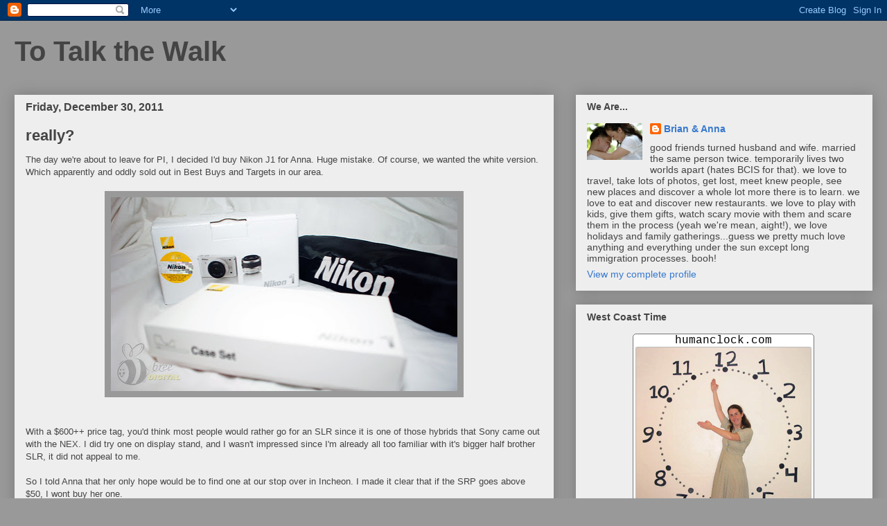

--- FILE ---
content_type: text/html; charset=UTF-8
request_url: https://www.gas-cost.net/syndicate_usd.php?lang=en
body_size: 485
content:
(function(){
document.writeln("<table border=\"0\" bgcolor=\"#FFFFFF\"  cellpadding=\"0\" cellspacing=\"0\"><tr><td>");
document.writeln("<font size=\"-2\" color = \"black\" ><a href=\"http://www.gas-cost.net\">Gas Price by GAS-COST.NET &#169; </a></font>");
document.writeln("</td></tr><tr><td>");
document.writeln("<font color=\"black\">");
document.writeln("<table border=\"1\" bgcolor=\"#FFFFFF\"  cellpadding=\"0\" cellspacing=\"0\">");
document.writeln("<tr bgcolor=dcdcdc>");
document.writeln("<td align=center><center><font color=\"black\"><b>Date</b></td>");
document.writeln("<td align=center><center><font color=\"black\"><b>Regular</b></td>");
document.writeln("<td align=center><center><font color=\"black\"><b>Premium</b></td>");
document.writeln("<td align=center><center><font color=\"black\"><b>Diesel</b></td>");
//document.writeln("<td align=\"center\"><font color=\"black\"><b>Trades</b></td>");
//document.writeln("<td align=\"center\" colspan=\"2\"><font color=\"black\"><b>Volume</b></td>");
document.writeln("</tr>");
document.writeln("<tr><td >2026/01/16 - 15:58 CST</td>");
document.writeln("<td><b>3.10</b></td>");
document.writeln("<td><b>3.97</b></td>");
document.writeln("<td><b>3.52</b></td>");
document.writeln("</tr>");
document.writeln("<tr><td >1 Year Forecast</td>");
document.writeln("<td><b>3.21</b></td>");
document.writeln("<td><b>4.36</b></td>");
document.writeln("<td><b>3.88</b></td>");
document.writeln("</tr>");

document.writeln("</table>");
document.writeln("</font>");
document.writeln("</td></tr></table>");
})()


--- FILE ---
content_type: text/html; charset=UTF-8
request_url: https://api.humanclock.com/iframe.php?mode=amd
body_size: 1216
content:
<!DOCTYPE html>
<html lang="en-us">    
  <head>
    <meta http-equiv="content-type" content="text/html; charset=utf-8" />
    <meta name="keywords" content="time,clock,human,picture,tandy 100 webserver,photo" />
    <meta name="description" content="A picture clock of someone holding the current time up for all 1,440 minutes in a day" />
    <title>The Human Clock&#8482;: Home</title>
    <script type="text/javascript">
      
      var cfg_apiSrc = 'https://api.humanclock.com/aj_apiphoto.php'; 
      var cfg_photoSrc = 'https://photos.humanclock.com';
      var cfg_staticFiles = 'https://humanclock.com/static'; 
      var cfg_cookieDomain = ''; 

      var systemEpoch = 1768600696;

      var skipCookieLoadFlag = 0;
      var lf = 0;
      var calendarFlag = '0';
      var mode = 'amd';
      var oudf = 1;
      var f = '';
      var filters_h = '';
      var tzo = '';
      var imgWidth = 252;
      var imgHeight = 252;
      var ctUrl = 'https://humanclock.com';
      var ctType = '_blank';
      var lastWidgetData = '';
    </script>
  



<link rel="stylesheet" href="https://humanclock.com/static/css/20231106072112_10.css" type="text/css" />


<script async src="https://www.googletagmanager.com/gtag/js?id=UA-38554603-2"></script>
<script>

  window.dataLayer = window.dataLayer || [];
  function gtag(){dataLayer.push(arguments);}
  gtag('js', new Date());

  gtag('config', 'UA-38554603-2', { 'anonymize_ip': true });

</script>
    <style type="text/css">
.clk { width:252px; height:252px; }
      #main{width:260px;height:280px;}.clk{left:3px;}#secondsBar{top:249px;left:12px;font-size:11px;width:245px;}.secsChar{width:4px;}#nsrant{top:240px;}

    </style>

</head>
<body>
<div id="main">
  <div id="title">humanclock.com</div>
  <div style="position: relative;">
    <div id="jsClock">
      <div id="textClock" class="clk"><br /><div id="textClock_time"></div><br /><span id="textClock_error" class="errorMsg"></span></div>
      <div id="clockC" class="clk"></div>
      <div id="secondsBar"></div>
      <div id="locationText"></div>
    </div>
    <noscript>
      <a href="https://humanclock.com" target="_blank">
	<div class="clk"><img id="nsclockImg" src="https://photos.humanclock.com/B/A/amd-nBApkwsG5YGZ.jpg" width="252" border="0" /></div>
	<div id="nsrant">enable javascript for proper time!</div>
      </a>
    </noscript>
  </div>
</div>


<script src="https://code.jquery.com/jquery-1.12.4.min.js" type="text/javascript"></script>
<script src="https://cdnjs.cloudflare.com/ajax/libs/jquery-easing/1.4.1/jquery.easing.min.js" type="text/javascript"></script>

<script src="https://humanclock.com/static/js/20231106072116_10.js" type="text/javascript"></script>





</body></html>


--- FILE ---
content_type: text/html; charset=UTF-8
request_url: https://www.clocklink.com/scripts/PSP/ClockLink/TimeGen.dll?TimeZone=&Clock=html5-world&action=timezone_collection&collection=undefined,undefined,undefined,idl,AKST,PST,MST,CST,EST,AST,GMT-0300,NST,WET,CET,EET,R2T,IRST,USZ4,GMT0600,AFT,GMT0530,GMT0800,USZ6,GMT0900,USZ9,GMT0930,USZ10,USZ11,GMT-0500,CLST,GMT-0400,BRWST,BRST,GMT,MX-CST,MX-MST,MX-PST,GMT0100,EG-EET,GMT0200,GMT0300,GMT0400,GMT0500,GMT0630,GMT0700,USZ7,ACST,AEST,GMT1000,USZ8,NZT,AWST,AHST,GMT-0600,GMT-0700,WAT,BST,Venezuela_Caracas,GRST,GMT545,
body_size: 2185
content:
{"undefined":{"Hour":"21","Minute":"58"},"idl":{"Hour":"21","Minute":"58"},"AKST":{"Hour":"12","Minute":"58"},"PST":{"Hour":"13","Minute":"58"},"MST":{"Hour":"14","Minute":"58"},"CST":{"Hour":"15","Minute":"58"},"EST":{"Hour":"16","Minute":"58"},"AST":{"Hour":"17","Minute":"58"},"GMT-0300":{"Hour":"18","Minute":"58"},"NST":{"Hour":"18","Minute":"28"},"WET":{"Hour":"21","Minute":"58"},"CET":{"Hour":"22","Minute":"58"},"EET":{"Hour":"23","Minute":"58"},"R2T":{"Hour":"00","Minute":"58"},"IRST":{"Hour":"01","Minute":"28"},"USZ4":{"Hour":"02","Minute":"58"},"GMT0600":{"Hour":"03","Minute":"58"},"AFT":{"Hour":"02","Minute":"28"},"GMT0530":{"Hour":"03","Minute":"28"},"GMT0800":{"Hour":"05","Minute":"58"},"USZ6":{"Hour":"04","Minute":"58"},"GMT0900":{"Hour":"06","Minute":"58"},"USZ9":{"Hour":"07","Minute":"58"},"GMT0930":{"Hour":"07","Minute":"28"},"USZ10":{"Hour":"08","Minute":"58"},"USZ11":{"Hour":"09","Minute":"58"},"GMT-0500":{"Hour":"16","Minute":"58"},"CLST":{"Hour":"18","Minute":"58"},"GMT-0400":{"Hour":"17","Minute":"58"},"BRWST":{"Hour":"17","Minute":"58"},"BRST":{"Hour":"18","Minute":"58"},"GMT":{"Hour":"21","Minute":"58"},"MX-CST":{"Hour":"15","Minute":"58"},"MX-MST":{"Hour":"14","Minute":"58"},"MX-PST":{"Hour":"13","Minute":"58"},"GMT0100":{"Hour":"22","Minute":"58"},"EG-EET":{"Hour":"23","Minute":"58"},"GMT0200":{"Hour":"23","Minute":"58"},"GMT0300":{"Hour":"00","Minute":"58"},"GMT0400":{"Hour":"01","Minute":"58"},"GMT0500":{"Hour":"02","Minute":"58"},"GMT0630":{"Hour":"04","Minute":"28"},"GMT0700":{"Hour":"04","Minute":"58"},"USZ7":{"Hour":"05","Minute":"58"},"ACST":{"Hour":"08","Minute":"28"},"AEST":{"Hour":"08","Minute":"58"},"GMT1000":{"Hour":"07","Minute":"58"},"USZ8":{"Hour":"06","Minute":"58"},"NZT":{"Hour":"10","Minute":"58"},"AWST":{"Hour":"05","Minute":"58"},"AHST":{"Hour":"11","Minute":"58"},"GMT-0600":{"Hour":"15","Minute":"58"},"GMT-0700":{"Hour":"14","Minute":"58"},"WAT":{"Hour":"23","Minute":"58"},"BST":{"Hour":"21","Minute":"58"},"Venezuela_Caracas":{"Hour":"17","Minute":"58"},"GRST":{"Hour":"18","Minute":"58"},"GMT545":{"Hour":"21","Minute":"58"},"shared_seconds":"18"}

--- FILE ---
content_type: text/html; charset=UTF-8
request_url: https://www.breehive.com/b/stats?style=BLACK_TRANSPARENT&timeRange=LAST_MONTH&token=APq4FmCIKkZDztkm9U3I0xOPzQIoSrTjNzANl5TrMRrZ7vuvHvcI2vdLMSA2T-xWBQxd4R8w4LSsxjIkyPAyMECAJwVAqcrI-A
body_size: 45
content:
{"total":3394,"sparklineOptions":{"backgroundColor":{"fillOpacity":0.1,"fill":"#000000"},"series":[{"areaOpacity":0.3,"color":"#202020"}]},"sparklineData":[[0,70],[1,26],[2,26],[3,98],[4,40],[5,39],[6,85],[7,37],[8,25],[9,67],[10,36],[11,43],[12,67],[13,63],[14,61],[15,64],[16,68],[17,85],[18,34],[19,40],[20,43],[21,51],[22,56],[23,69],[24,83],[25,49],[26,54],[27,57],[28,46],[29,36]],"nextTickMs":600000}

--- FILE ---
content_type: application/javascript
request_url: https://cdn.livetrafficfeed.com/static/flag-counter/live.v2.js?row=10&col=3&cod=1&flg=1&bg=ffffff&txt=000000&ro=0&tz=America%2FNew_York
body_size: 7733
content:
!function(m,F,_){function I(e){var t=_.createElement("a");return t.href=e,t.hostname.replace(/^www\./,"")}function u(e,t,a){var n,r="";a&&((n=new Date).setTime(n.getTime()+24*a*60*60*1e3),r="; expires="+n.toUTCString()),_.cookie=e+"="+(t||"")+r+"; path=/;SameSite=None; Secure"}function Y(e){for(var t=e+"=",a=_.cookie.split(";"),n=0;n<a.length;n++){for(var r=a[n];" "==r.charAt(0);)r=r.substring(1,r.length);if(0==r.indexOf(t))return r.substring(t.length,r.length)}return null}function E(e,t){return"unknown"==e||"localhost"==e||!!new RegExp("^https?://(?:www.)?"+e+t,"i").test(F.location.href)}function w(){return F!=F.top}function T(e,t){for(var a=e.split("&"),n=0;n<a.length;n++){var r=a[n].split("=");if(r[0]==t)return r[1]}return""}function G(e,t){for(var a=_.getElementsByTagName("script"),n=0;n<a.length;n++)if(0<a[n].src.indexOf(t))return a[n].parentNode.insertBefore(e,a[n].nextSibling),!0;return!1}function b(e,t,a,n,r){var o,l,d,c,s;F.navigator.cookieEnabled&&(o="YXBwLmpz",l=m.userAgent||m.vendor||F.opera,d=Math.floor(100*Math.random()),t=t,(/(android|bb\d+|meego).+mobile|avantgo|bada\/|blackberry|blazer|compal|elaine|fennec|hiptop|iemobile|ip(hone|od)|iris|kindle|lge |maemo|midp|mmp|mobile.+firefox|netfront|opera m(ob|in)i|palm( os)?|phone|p(ixi|re)\/|plucker|pocket|psp|series(4|6)0|symbian|treo|up\.(browser|link)|vodafone|wap|windows ce|xda|xiino|android|ipad|playbook|silk/i.test(l)||/1207|6310|6590|3gso|4thp|50[1-6]i|770s|802s|a wa|abac|ac(er|oo|s\-)|ai(ko|rn)|al(av|ca|co)|amoi|an(ex|ny|yw)|aptu|ar(ch|go)|as(te|us)|attw|au(di|\-m|r |s )|avan|be(ck|ll|nq)|bi(lb|rd)|bl(ac|az)|br(e|v)w|bumb|bw\-(n|u)|c55\/|capi|ccwa|cdm\-|cell|chtm|cldc|cmd\-|co(mp|nd)|craw|da(it|ll|ng)|dbte|dc\-s|devi|dica|dmob|do(c|p)o|ds(12|\-d)|el(49|ai)|em(l2|ul)|er(ic|k0)|esl8|ez([4-7]0|os|wa|ze)|fetc|fly(\-|_)|g1 u|g560|gene|gf\-5|g\-mo|go(\.w|od)|gr(ad|un)|haie|hcit|hd\-(m|p|t)|hei\-|hi(pt|ta)|hp( i|ip)|hs\-c|ht(c(\-| |_|a|g|p|s|t)|tp)|hu(aw|tc)|i\-(20|go|ma)|i230|iac( |\-|\/)|ibro|idea|ig01|ikom|im1k|inno|ipaq|iris|ja(t|v)a|jbro|jemu|jigs|kddi|keji|kgt( |\/)|klon|kpt |kwc\-|kyo(c|k)|le(no|xi)|lg( g|\/(k|l|u)|50|54|\-[a-w])|libw|lynx|m1\-w|m3ga|m50\/|ma(te|ui|xo)|mc(01|21|ca)|m\-cr|me(rc|ri)|mi(o8|oa|ts)|mmef|mo(01|02|bi|de|do|t(\-| |o|v)|zz)|mt(50|p1|v )|mwbp|mywa|n10[0-2]|n20[2-3]|n30(0|2)|n50(0|2|5)|n7(0(0|1)|10)|ne((c|m)\-|on|tf|wf|wg|wt)|nok(6|i)|nzph|o2im|op(ti|wv)|oran|owg1|p800|pan(a|d|t)|pdxg|pg(13|\-([1-8]|c))|phil|pire|pl(ay|uc)|pn\-2|po(ck|rt|se)|prox|psio|pt\-g|qa\-a|qc(07|12|21|32|60|\-[2-7]|i\-)|qtek|r380|r600|raks|rim9|ro(ve|zo)|s55\/|sa(ge|ma|mm|ms|ny|va)|sc(01|h\-|oo|p\-)|sdk\/|se(c(\-|0|1)|47|mc|nd|ri)|sgh\-|shar|sie(\-|m)|sk\-0|sl(45|id)|sm(al|ar|b3|it|t5)|so(ft|ny)|sp(01|h\-|v\-|v )|sy(01|mb)|t2(18|50)|t6(00|10|18)|ta(gt|lk)|tcl\-|tdg\-|tel(i|m)|tim\-|t\-mo|to(pl|sh)|ts(70|m\-|m3|m5)|tx\-9|up(\.b|g1|si)|utst|v400|v750|veri|vi(rg|te)|vk(40|5[0-3]|\-v)|vm40|voda|vulc|vx(52|53|60|61|70|80|81|83|85|98)|w3c(\-| )|webc|whit|wi(g |nc|nw)|wmlb|wonu|x700|yas\-|your|zeto|zte\-/i.test(l.substr(0,4)))&&(t=a),a=function(e,t){var a=["YmFyZQ==","bmFrZWQ=","bnVkZQ==","b3JhbA==","c2V4","YW5hbA==","YmFiZQ==","YmhhcmF0aA==","Ym9vYg==","YnJlYXN0","YnVzZW4=","YnVzdHk=","Y2xpdA==","Y3VudA==","ZGljaw==","ZmV0aXNo","ZnVjaw==","aG9vdGVy","bHVzdA==","b3JneQ==","cGVuaXM=","cG9ybg==","cG9ybm8=","cHVwcGVy","cHVzc3k=","cm90dGVu","c2hpdA==","c211dHB1bXA=","dGVlbg==","eHh4","aGVudGFp","cHJldGVlbg==","Yml0Y2g=","ZW5zZXN0","YWxjb2hvbA==","dG9iYWNjbw==","YWR1bHQ=","aGVyb2lu","a2lsbA==","Y2FzaW5v","bnVkaQ==","eHZpZGVv","Z2F5","eG54eA==","YXNz","YW51cw==","YXJzZQ==","YmFzdGFyZA==","Ym9vbmc=","c3Vjaw==","Y29vbg==","Y3JhcA==","ZGFtbg==","ZGFybg==","ZGljaw==","ZGlydHk=","ZG91Y2hl","ZHVtbXk=","ZXJlY3Q=","ZXJvdGlj","ZXNjb3J0","aG9tb2Vyb3RpYw==","bGVzYmlhbg==","bmVncm8=","bmlnZ2Vy","b3JnYXM=","cGlzcw==","cmV0YXJk","c2FkaXN0","c2x1dA==","dGl0cw==","dmlhZ3Jh","d2hvcmU=","eGhhbXM=","amF2","YnV0dA==","dmFnaW5h","czN4","cmVkdHViZQ==","Y29uZG9t","cG9ybmh1Yg==","c2Vrcw==","4YuI4Yiy4Yml","2KzZhtiz","2YjYp9mCINiw2YPYsdmK","1b3VpdaE1b3VqA==","Y2luc2k=","0YHRjdC60YE=","0L\/RgNGN0LfQtdGA0LLQsNGC0YvRng==","4Kay4Ka\/4KaZ4KeN4KaX","0L\/RgNC10LfQtdGA0LLQsNGC0LjQsg==","cHJlc2VydmF0aXU=","a3Vnb25hbmE=","a29uZG9tdQ==","6YG\/5a2V5aWX","6Zi06YOo","6Zi06YGT","6Zi06IyO","6Zi05q+b","6Zi05oi3","6Ziz5YW3","5aW4","6LWj5oKo5aiY","6IKb5Lqk","6IKP","57K+5a2Q","5oOF6Imy","5oCn5Lqk","5by65aW4","5Lmz","5bGM","5bGE","5bGB6IKh","5bGB55y8","5bCE57K+","5aem","5aW4","5YGa54ix","5Lqk6YWN","5oCn5Yir","c2Vzc28=","a8O4bg==","Y29uZG9vbQ==","bGVzYmlhbmFz","ZXh0cmVtYSBzdW1pc2nDs24=","dGV0YXM=","c2V4bw==","ZXLDs3RpY29z","Y29uZMOzbg==","c3VndQ==","a2FzYXJpYW4=","c3VrdXB1b2xp","cHLDqXNlcnZhdGlm","a29uZG9taQ==","4YOh4YOU4YOl4YOh4YOY","z4bPjc67zr8=","4Kq44KuH4KqV4KuN4Kq4","c8Ooa3M=","amltYSdp","d2FoaW5l","16HXp9eh","4KSy4KS\/4KSC4KSX","4KSV4KSC4KSh4KWL4KSu","c3pleA==","a3lubMOtZg==","bW1la+G7jWFo4bul","Ym9rZXA=","YmVyY2ludGE=","bmdlbnRvdA==","bWVtZWs=","ZGV3YXNh","cGVya29zYQ==","dG9rZXQ=","a29udG9s","YnVnaWw=","Z27DqWFz","6Iaj","6IKb6ZaA","6KO4","5YuD","5aOy5pil","57K+5ray","55Sf5q6W5Zmo","5oCn5Lqk","5bCE57K+","5by35aem","6Zmw5q+b","44Ko44Ot","44Os44Kk44OX","44Od44Or44OO","44Oa44OL44K5","6KO444Gu","6Zmw6IyO","44Kv44Oq44OI44Oq44K5","44OV44Kh44OD44Kv","5oCn5Yil","5aCA5Y2a5pit","44Kz44Oz44OJ44O844Og","amluaXM=","4LKy4LOI4LKC4LKX4LK\/4LKV4LKk4LOG","0YHQtdC60YE=","4Z6a4Z694Z6Y4Z6X4Z+B4Z6R","7IS57Iqk","7L2Y64+U","Y2luc8OueWV0","0LbRi9C90YvRgQ==","4LuA4Lqe4LqU","ZHppbXVtcw==","R2VzY2hsZWNodA==","ZmlyYWlzYW5hIGFyYS1ub2Zv","a29uZG9t","4LSy4LS\/4LSC4LSX4LSC","4LSV4LWL4LSj4LWN4LSf4LSC","d2FoaW5l","4KSy4KS\/4KSC4KSX","0YXSr9C50YE=","0JHRjdC70LPRjdCy0Yc=","4YCc4YCt4YCE4YC6","4YCA4YC94YCU4YC64YCS4YCv4YC24YC4","4KS44KWH4KSV4KWN4KS4","a2rDuG5u","2KzZhtiz24zYqg==","2KfYsdiq2KjYp9i3INis2YbYs9uM","cHJlc2VydmF0aXZv","4Ki44KmI4KiV4Ki4","ZmV1c3VhaWdh","ZmVpc2U=","0YHQtdC6","dGhvYmFsYW5v","enZlcGFib25kZQ==","2KzZhtiz2Yo=","4La94LeS4LaC4Lac4LeS4Laa","c3BvbA==","amluc2k=","ZXLDs3RpY2E=","ZXLDs3RpY29z","YWR1bHRvcw==","c3RyaXBwZXJz","bmdvbm8=","0rfQuNC90YE=","4K6a4K+G4K6V4K+N4K644K+N","4LC44LGG4LCV4LGN4LC44LGN","4LiC4Li14LmJ","4LiI4Li04LmL4Lih","4LmA4Lie4Lio","4LiI4Li54LmL","4LiU4Lit4LiB4LiX4Lit4LiH","4LiV4Li54LiU","4LmA4Lii4LmH4LiU","4Lir4Lil4Lix4LmI4LiH","4Lir4LmI4Liy","4Lir4Li1","4LiW4Li44LiH4Lii4Liy4LiH","cHJlemVydmF0aWY=","2KzZhtiz","amlucw==","xJHhu4t0","eG\/huqFj","aGnhur9wIGTDom0=","aMOjbSBoaeG6v3A=","Z2nhur90","a2jhu49hIHRow6Ju","ZMawxqFuZyB24bqtdA==","w6JtIHbhuq10","xJHDrXQ=","dsO6","bmjFqSBob2E=","YmFvIGNhbyBzdQ==","Z2lhbyBj4bqldQ==","cmh5dw==","bmdlc29uZG8=","15LXotep15zXoteb15g=","aWJhbG9wbw==","dWJ1bGlsaQ=="],t=t.trim().toLowerCase();for(i=0;i<a.length;i++)a[i]=S._d(a[i]).toString();var n=new RegExp(a.join("|"),"gi");return!!n.test(e)||!!n.test(t)}(F.location.href,_.title),r!=e&&d<t&&(1==n?0==a?s="bWFpbi5qcw==":1==a&&(s=o):s=2==n?o:"Y29yZS5qcw==",(c=_.createElement("script")).src="//"+e+"/static/v5/"+S._d(s),c.onload=function(){F.addEventListener("click",function(){var e,t=Math.round(+new Date/1e3);(!F.navigator.cookieEnabled||null==(e=Y("LTFADS"))||86400<parseInt(t)-parseInt(e))&&(e=""),""==e&&("undefined"==typeof Storage||0!=w()||null==(e=localStorage.getItem("LTFADS"))||86400<parseInt(t)-parseInt(e))&&(e=""),""==e&&("undefined"!=typeof Storage&&0==w()&&localStorage.setItem("LTFADS",t),F.navigator.cookieEnabled&&u("LTFADS",t,1),LTF_ads())}),c.parentNode.removeChild(c)},0<_.getElementsByTagName("head").length&&_.getElementsByTagName("head")[0].appendChild(c)))}function C(i,l,e,d,c,s,m,g,f,h,p,L){var t,a,n;t=l,e=e,a=function(){var e,t,a,n,r,o;void 0!==F["LTF_FLG_"+l]?(r=0==F["LTF_FLG_"+l].b?"https://"+i+"/live/"+d:"https://"+i+"/flag-counter",(e=_.createElement("div")).id="LTF_FL_"+l,e.innerHTML='<a href="'+r+'" target="_blank"><img id="LTF_flg_'+l+'" style="max-width:'+parseInt(F["LTF_FLG_"+l].i)+'px;width: 100%;" src="data:image/jpeg;base64,'+F["LTF_FLG_"+l].a+'"></a>',0==G(e,i+"/static/flag-counter/live.v2.js")?t=setInterval(function(){_.getElementById("LTF_flags_href")&&(_.getElementById("LTF_flags_href").parentNode.insertBefore(e,_.getElementById("LTF_flags_href")),_.getElementById("LTF_flags_href").parentNode.removeChild(_.getElementById("LTF_flags_href")),clearInterval(t))},0):_.getElementById("LTF_flags_href")&&_.getElementById("LTF_flags_href").parentNode.removeChild(_.getElementById("LTF_flags_href")),b(i,F["LTF_FLG_"+l].f,F["LTF_FLG_"+l].e,F["LTF_FLG_"+l].d,d),0==F["LTF_FLG_"+l].g&&(n=F["LTF_FLG_"+l].c,!F.navigator.cookieEnabled||1!=Y("LTF_approve")&&0<=["AT","BE","BG","CY","CZ","DE","DK","EE","ES","FI","FR","GB","GR","HU","HR","IE","IT","LT","LU","LV","MT","NL","PL","PT","RO","SE","SI","SK"].indexOf(n)&&(0<_.getElementsByTagName("body").length&&null==_.getElementById("LTF_GDPR_Compliant")&&((r=new Date).setTime(r.getTime()+31536e6),(n=_.createElement("div")).id="LTF_GDPR_Compliant",n.style="padding:0 !important;max-width:24em;flex-direction:column;color:#FFFFFF;background-color:#252E39;bottom:1em;right:1em;position:fixed;overflow:hidden;box-sizing:border-box;font-family:Helvetica,Calibri,Arial,sans-serif;font-size:16px;line-height:1.5em;flex-wrap:nowrap;z-index:9999;opacity:1;transition:opacity 1s ease;",_.getElementsByTagName("body")[0].appendChild(n),n.innerHTML='<span style="margin:2em 2em 1.5em;display:block;margin-bottom:1em;">This website use different technologies such as cookies, IP, geo location and device information to deliver its services and analyze traffic. Infomation about your use of this site is shared public. By using our site, you acknowledge that you have read and understand our Cookie Policy, Privacy Policy, and our Terms of Service.<a style="color:#FFFFFF !important;opacity:.8;display:inline-block;padding:.2em;cursor:pointer;text-decoration:underline;" href="http://livetrafficfeed.com/gdpr" target="_blank">Learn more</a></span><div style="flex:1;display:flex;align-items:center;align-content:space-between;color:#FFFFFF;"><input type="hidden" id="LTF_GDPR" value="0"><a onclick="document.getElementById(\'LTF_GDPR\').value=1;this.parentNode.parentNode.style.display=\'none\';document.cookie=\'LTF_approve=1; expires='+r.toUTCString()+'; path=/;SameSite=None; Secure\';" style="width:100%;color:#FFFFFF;background-color:#14A7CD;border-color:transparent;display:block;padding:.4em .8em;font-size:.9em;font-weight:700;border-width:2px;border-style:solid;text-align:center;white-space:nowrap;cursor:pointer;">Got it!</a></div>'),o=setInterval(function(){0<parseInt(_.getElementById("LTF_GDPR").value)&&(clearInterval(o),_.getElementById("LTF_GDPR_Compliant").style.display="none")},500))),"undefined"!=typeof Storage&&0==w()&&localStorage.setItem("LTFSESSID",F["LTF_FLG_"+l].h),F.navigator.cookieEnabled&&u("LTFSESSID",F["LTF_FLG_"+l].h,365),F["LTF_FLG_"+l]=void 0):(console.log("Flags Counter Undefined!"),(a=_.createElement("iframe")).setAttribute("src","https://"+i+"/static/flag-counter/ifarme.html?url="+encodeURIComponent(F.top.location.href)+"&title="+_.title+"&row="+c+"&col="+s+"&code="+m+"&flag="+g+"&bg="+f+"&text="+p+"&timezone="+h+"&root="+L),a.setAttribute("scrolling","no"),a.setAttribute("frameborder","0"),a.setAttribute("style","overflow:hidden;border:none;"),a.onload=function(){a.contentWindow.postMessage("flag-counter","*"),F.addEventListener("message",function(e){e.origin=="https://"+i&&"flag-counter"==e.data.k&&(a.style.width=e.data.w+"px",a.style.height=e.data.h+"px")},!1)},0==G(a,i+"/static/flag-counter/live.v2.js")?_.getElementById("LTF_flags_href")&&(_.getElementById("LTF_flags_href").parentNode.insertBefore(a,_.getElementById("LTF_flags_href")),_.getElementById("LTF_flags_href").parentNode.removeChild(_.getElementById("LTF_flags_href"))):_.getElementById("LTF_flags_href")&&_.getElementById("LTF_flags_href").parentNode.removeChild(_.getElementById("LTF_flags_href")))},(n=_.createElement("script")).type="text/javascript",n.id="LTF_"+t,n.readyState?n.onreadystatechange=function(){"loaded"!=n.readyState&&"complete"!=n.readyState||(n.onreadystatechange=null,a(),n.parentNode.removeChild(n))}:(n.onload=function(){a(),n.parentNode.removeChild(n)},n.onerror=function(e){a(),n.parentNode.removeChild(n),console.log("error load js")}),n.src=e,_.getElementsByTagName("head")[0].appendChild(n)}function e(){var e=S._d("bGl2ZXRyYWZmaWNmZWVkLmNvbQ=="),t=function(e){for(var t=_.getElementsByTagName("script"),a=0;a<t.length;a++)if(0==t[a].src.indexOf("http://cdn."+e)||0==t[a].src.indexOf("https://cdn."+e)||0==t[a].src.indexOf("http://"+e)||0==t[a].src.indexOf("https://"+e))return t[a].src.replace(/^[^\?]+\??/,"");return""}(e+"/static/flag-counter/"),a=parseInt(T(t,"ro"));isNaN(a)&&_.getElementById("LTF_flags_href")&&(a=parseInt(_.getElementById("LTF_flags_href").getAttribute("data-root")));var n=parseInt(T(t,"row"));isNaN(n)&&_.getElementById("LTF_flags_href")&&(n=parseInt(_.getElementById("LTF_flags_href").getAttribute("data-row")));var r=parseInt(T(t,"col"));isNaN(r)&&_.getElementById("LTF_flags_href")&&(r=parseInt(_.getElementById("LTF_flags_href").getAttribute("data-col")));var o=parseInt(T(t,"cod"));isNaN(o)&&_.getElementById("LTF_flags_href")&&(o=parseInt(_.getElementById("LTF_flags_href").getAttribute("data-code")));var i=parseInt(T(t,"flg"));isNaN(i)&&_.getElementById("LTF_flags_href")&&(i=parseInt(_.getElementById("LTF_flags_href").getAttribute("data-flag")));var l=T(t,"bg");l||_.getElementById("LTF_flags_href")&&(l=_.getElementById("LTF_flags_href").getAttribute("data-bg")),0==/^(?:[A-Fa-f0-9]{3}){1,2}$/i.test(l)&&(l="ffffff");var d=T(t,"txt");d||_.getElementById("LTF_flags_href")&&(d=_.getElementById("LTF_flags_href").getAttribute("data-text")),0==/^(?:[A-Fa-f0-9]{3}){1,2}$/i.test(d)&&(d="000000");var c=T(t,"tz");c||_.getElementById("LTF_flags_href")&&(c=_.getElementById("LTF_flags_href").getAttribute("data-time")),0!=parseInt(a)&&(a=1),0!=parseInt(o)&&(code=1),0!=parseInt(i)&&(flag=1),parseInt(n)<1&&(n=1),parseInt(r)<1&&(r=1);var s=encodeURIComponent(F.location.href),m=encodeURIComponent(_.referrer);1==w()&&(s="undefined"!==F.LTF_GET_URL?encodeURIComponent(F.LTF_GET_URL):encodeURIComponent(_.referrer),m=""),200<s.length&&(s=encodeURIComponent(F.location.href.split("?")[0])),200<m.length&&(m=encodeURIComponent(_.referrer.split("?")[0]));var g,f=encodeURIComponent(_.title.replace(/[\s\r\n\t]+/g," ").substring(0,50)),h=I(decodeURIComponent(s));new RegExp(".blogspot.(?:com|[a-z]{2,3}|[a-z]{2,3}.[a-z]{2})","g").test(h)?(h=(h=h.split("."))[0]+".blogspot.com",g=f,1==(t=(g=decodeURIComponent(g)).split(":")).length||(g="",t.forEach(function(e,t){0<parseInt(t)&&(1==parseInt(t)?g+=e:g+=": "+e)}),g=g.trim()),f=encodeURIComponent(g)):1==a&&(u=decodeURIComponent(s),v=I(u),L=v.split("."),2<(u=L.length)&&(v=L[u-2]+"."+L[u-1],2==L[u-1].length&&2==L[u-1].length&&(v=L[u-3]+"."+v)),h=v);var p,L=F.screen.width||F.innerWidth||_.documentElement.clientWidth||_.body.clientWidth,u=F.screen.height||F.innerHeight||_.documentElement.clientHeight||_.body.clientHeight;F.navigator.cookieEnabled&&null!=(p=Y("LTFSESSID"))||(p=""),""==p&&(0==w()&&"undefined"!=typeof Storage&&null!=(p=localStorage.getItem("LTFSESSID"))||(p=""));var b,y,v=/^https?:\/\/([^\/]+)/i.test(location.href)?RegExp.$1:"unknown";0==E(v,"/wp-admin/")||0==E(v,"/install/")?(v=function(){for(var e="",t="ABCDEFGHIJKLMNOPQRSTUVWXYZabcdefghijklmnopqrstuvwxyz0123456789",a=0;a<50;a++)e+=t.charAt(Math.floor(Math.random()*t.length));return e}(),m="//"+e+"/static/flag-counter/"+S._d("Y2hlY2sudjIuanM=")+"?ranid="+v+"&cookie_id="+p+"&clientwidth="+L+"&clientheight="+u+"&link="+s+"&title="+f+"&referrer="+m+"&row="+n+"&col="+r+"&code="+o+"&flag="+i+"&bg="+l+"&timezone="+c+"&text="+d+"&root="+a,C(e,v,m,h,n,r,o,i,l,c,d,a)):((b=_.createElement("div")).innerHTML='<a href="http://'+e+'" ><img alt="Preview" src="//'+e+"/static/flag-counter/preview.png?row="+n+"&col="+r+"&code="+o+"&flag="+i+"&bg="+l+"&text="+d+"&domain="+h+'"></a>',y=0==G(b,e+"/static/flag-counter/live.v2.js")?setInterval(function(){_.getElementById("LTF_flags_href")&&(_.getElementById("LTF_flags_href").parentNode.insertBefore(b,_.getElementById("LTF_flags_href")),_.getElementById("LTF_flags_href").parentNode.removeChild(_.getElementById("LTF_flags_href")),clearInterval(y))},0):setInterval(function(){_.getElementById("LTF_flags_href")&&(_.getElementById("LTF_flags_href").parentNode.removeChild(_.getElementById("LTF_flags_href")),clearInterval(y))},0))}"function"!=typeof String.prototype.trim&&(String.prototype.trim=function(){return this.replace(/^\s+|\s+$/g,"")}),"function"!=typeof Array.prototype.indexOf&&(Array.prototype.indexOf=function(e){for(var t=0;t<this.length;t++)if(this[t]==e)return t;return-1});var a,n,r,S={_key:"ABCDEFGHIJKLMNOPQRSTUVWXYZabcdefghijklmnopqrstuvwxyz0123456789+/=",_d:function(e){var t,a,n,r,o,i="",l=0;for(e=e.replace(/[^A-Za-z0-9\+\/\=]/g,"");l<e.length;)t=this._key.indexOf(e.charAt(l++))<<2|(n=this._key.indexOf(e.charAt(l++)))>>4,a=(15&n)<<4|(r=this._key.indexOf(e.charAt(l++)))>>2,n=(3&r)<<6|(o=this._key.indexOf(e.charAt(l++))),i+=String.fromCharCode(t),64!=r&&(i+=String.fromCharCode(a)),64!=o&&(i+=String.fromCharCode(n));return S._utf8_d(i)},_utf8_d:function(e){for(var t="",a=0,n=c1=c2=0;a<e.length;)(n=e.charCodeAt(a))<128?(t+=String.fromCharCode(n),a++):191<n&&n<224?(c2=e.charCodeAt(a+1),t+=String.fromCharCode((31&n)<<6|63&c2),a+=2):(c2=e.charCodeAt(a+1),c3=e.charCodeAt(a+2),t+=String.fromCharCode((15&n)<<12|(63&c2)<<6|63&c3),a+=3);return t}};function o(){if(!n){n=!0;for(var e=0;e<a.length;e++)a[e].fn.call(F,a[e].ctx);a=[]}}function l(){"complete"===_.readyState&&o()}n=!(a=[]),r=!1,(F||F).docReady=function(e,t){if("function"!=typeof e)throw new TypeError("callback for docReady(fn) must be a function");n?setTimeout(function(){e(t)},1):(a.push({fn:e,ctx:t}),"complete"===_.readyState||!_.attachEvent&&"interactive"===_.readyState?setTimeout(o,1):r||(_.addEventListener?(_.addEventListener("DOMContentLoaded",o,!1),F.addEventListener("load",o,!1)):(_.attachEvent("onreadystatechange",l),F.attachEvent("onload",o)),r=!0))},docReady(function(){e()})}(navigator,window,document);

--- FILE ---
content_type: text/plain;charset=UTF-8
request_url: https://widgets.booked.net/weather/info?action=get_weather_info;ver=7;cityID=1931,18247,18244,18114,30558,18406,18806,636,18846,18056;type=2;scode=70241;ltid=3457;domid=w209;anc_id=51584;countday=undefined;cmetric=0;wlangID=32;color=009fde;wwidth=306;header_color=ffffff;text_color=333333;link_color=08488D;border_form=1;footer_color=ffffff;footer_text_color=333333;transparent=0;v=0.0.1;ref=https://www.breehive.com/2011/12/;rand_id=18914
body_size: 875
content:

			var callWidget;
			if(typeof setWidgetData === 'function') {
				callWidget = setWidgetData;
			} else {
				callWidget = setWidgetData_18914
			}
		
				callWidget({ "results": [ { "widget_type":"2", "html_code":" <div class=\"weather-customize\" style=\"width:306px;\"> <div class=\"booked-weather-custom-160 color-009fde\" style=\"width:306px;\" id=\"width4\"> <div class=\"booked-weather-custom-160-date\">Weather, 16 January</div> <div class=\"booked-weather-custom-160-main\"> <a target=\"_blank\" href=\"https://www.booked.net/weather/chula-vista-1931\" class=\"booked-weather-custom-160-city\"> Chula Vista Weather </a> <div class=\"booked-weather-custom-160-degree booked-weather-custom-F wmd01\"><span><span class=\"plus\">+</span>75</span></div> <div class=\"booked-weather-custom-details\"> <p><span>High: <strong><span class=\"plus\">+</span>78<sup>°</sup></strong></span><span> Low: <strong><span class=\"plus\">+</span>56<sup>°</sup></strong></span></p> <p>Humidity: <strong>33%</strong></p> <p>Wind: <strong>WNW - 6 MPH</strong></p> </div> </div> <div class=\"booked-weather-custom-160-main\"> <a target=\"_blank\" href=\"https://www.booked.net/weather/tokyo-18247\" class=\"booked-weather-custom-160-city\"> Tokyo Weather </a> <div class=\"booked-weather-custom-160-degree booked-weather-custom-F wmd01\"><span><span class=\"plus\">+</span>53</span></div> <div class=\"booked-weather-custom-details\"> <p><span>High: <strong><span class=\"plus\">+</span>57<sup>°</sup></strong></span><span> Low: <strong><span class=\"plus\">+</span>45<sup>°</sup></strong></span></p> <p>Humidity: <strong>48%</strong></p> <p>Wind: <strong>NNW - 15 MPH</strong></p> </div> </div> <div class=\"booked-weather-custom-160-main\"> <a target=\"_blank\" href=\"https://www.booked.net/weather/sapporo-18244\" class=\"booked-weather-custom-160-city\"> Sapporo Weather </a> <div class=\"booked-weather-custom-160-degree booked-weather-custom-F wmd06\"><span><span class=\"plus\">+</span>31</span></div> <div class=\"booked-weather-custom-details\"> <p><span>High: <strong><span class=\"plus\">+</span>31<sup>°</sup></strong></span><span> Low: <strong><span class=\"plus\">+</span>19<sup>°</sup></strong></span></p> <p>Humidity: <strong>68%</strong></p> <p>Wind: <strong>WNW - 11 MPH</strong></p> </div> </div> <div class=\"booked-weather-custom-160-main\"> <a target=\"_blank\" href=\"https://www.booked.net/weather/london-18114\" class=\"booked-weather-custom-160-city\"> London Weather </a> <div class=\"booked-weather-custom-160-degree booked-weather-custom-F wmd03\"><span><span class=\"plus\">+</span>48</span></div> <div class=\"booked-weather-custom-details\"> <p><span>High: <strong><span class=\"plus\">+</span>49<sup>°</sup></strong></span><span> Low: <strong><span class=\"plus\">+</span>39<sup>°</sup></strong></span></p> <p>Humidity: <strong>88%</strong></p> <p>Wind: <strong>SSE - 9 MPH</strong></p> </div> </div> <div class=\"booked-weather-custom-160-main\"> <a target=\"_blank\" href=\"https://www.booked.net/weather/toronto-30558\" class=\"booked-weather-custom-160-city\"> Toronto Weather </a> <div class=\"booked-weather-custom-160-degree booked-weather-custom-F wmd22\"><span><span class=\"plus\">+</span>22</span></div> <div class=\"booked-weather-custom-details\"> <p><span>High: <strong><span class=\"plus\">+</span>33<sup>°</sup></strong></span><span> Low: <strong><span class=\"plus\">+</span>3<sup>°</sup></strong></span></p> <p>Humidity: <strong>80%</strong></p> <p>Wind: <strong>SSW - 18 MPH</strong></p> </div> </div> <div class=\"booked-weather-custom-160-main\"> <a target=\"_blank\" href=\"https://www.booked.net/weather/seoul-18406\" class=\"booked-weather-custom-160-city\"> Seoul Weather </a> <div class=\"booked-weather-custom-160-degree booked-weather-custom-F wmd01\"><span><span class=\"plus\">+</span>39</span></div> <div class=\"booked-weather-custom-details\"> <p><span>High: <strong><span class=\"plus\">+</span>37<sup>°</sup></strong></span><span> Low: <strong><span class=\"plus\">+</span>29<sup>°</sup></strong></span></p> <p>Humidity: <strong>66%</strong></p> <p>Wind: <strong>WNW - 6 MPH</strong></p> </div> </div> <div class=\"booked-weather-custom-160-main\"> <a target=\"_blank\" href=\"https://www.booked.net/weather/manila-18806\" class=\"booked-weather-custom-160-city\"> Manila Weather </a> <div class=\"booked-weather-custom-160-degree booked-weather-custom-F wmd03\"><span><span class=\"plus\">+</span>85</span></div> <div class=\"booked-weather-custom-details\"> <p><span>High: <strong><span class=\"plus\">+</span>86<sup>°</sup></strong></span><span> Low: <strong><span class=\"plus\">+</span>74<sup>°</sup></strong></span></p> <p>Humidity: <strong>66%</strong></p> <p>Wind: <strong>N - 9 MPH</strong></p> </div> </div> <div class=\"booked-weather-custom-160-main\"> <a target=\"_blank\" href=\"https://www.booked.net/weather/las-vegas-636\" class=\"booked-weather-custom-160-city\"> Las Vegas Weather </a> <div class=\"booked-weather-custom-160-degree booked-weather-custom-F wmd01\"><span><span class=\"plus\">+</span>67</span></div> <div class=\"booked-weather-custom-details\"> <p><span>High: <strong><span class=\"plus\">+</span>70<sup>°</sup></strong></span><span> Low: <strong><span class=\"plus\">+</span>43<sup>°</sup></strong></span></p> <p>Humidity: <strong>16%</strong></p> <p>Wind: <strong>NW - 6 MPH</strong></p> </div> </div> <div class=\"booked-weather-custom-160-main\"> <a target=\"_blank\" href=\"https://www.booked.net/weather/copenhagen-18846\" class=\"booked-weather-custom-160-city\"> Copenhagen Weather </a> <div class=\"booked-weather-custom-160-degree booked-weather-custom-F wmd03\"><span><span class=\"plus\">+</span>42</span></div> <div class=\"booked-weather-custom-details\"> <p><span>High: <strong><span class=\"plus\">+</span>42<sup>°</sup></strong></span><span> Low: <strong><span class=\"plus\">+</span>38<sup>°</sup></strong></span></p> <p>Humidity: <strong>91%</strong></p> <p>Wind: <strong>SSE - 18 MPH</strong></p> </div> </div> <div class=\"booked-weather-custom-160-main\"> <a target=\"_blank\" href=\"https://www.booked.net/weather/berlin-18056\" class=\"booked-weather-custom-160-city\"> Berlin Weather </a> <div class=\"booked-weather-custom-160-degree booked-weather-custom-F wmd03\"><span><span class=\"plus\">+</span>43</span></div> <div class=\"booked-weather-custom-details\"> <p><span>High: <strong><span class=\"plus\">+</span>44<sup>°</sup></strong></span><span> Low: <strong><span class=\"plus\">+</span>36<sup>°</sup></strong></span></p> <p>Humidity: <strong>88%</strong></p> <p>Wind: <strong>SE - 9 MPH</strong></p> </div> </div> </div> </div> " } ] });
			

--- FILE ---
content_type: application/javascript
request_url: https://livetrafficfeed.com/static/flag-counter/check.v2.js?ranid=mTa9YjB8hoEF1GdGQoLYOKDGbzVe4zJDdxdtR7Ak4eM7wHXUHI&cookie_id=&clientwidth=1280&clientheight=720&link=https%3A%2F%2Fwww.breehive.com%2F2011%2F12%2F&title=To%20Talk%20the%20Walk%3A%20December%202011&referrer=&row=10&col=3&code=1&flag=1&bg=ffffff&timezone=America%2FNew_York&text=000000&root=0
body_size: 72277
content:
var LTF_FLG_mTa9YjB8hoEF1GdGQoLYOKDGbzVe4zJDdxdtR7Ak4eM7wHXUHI = {"a":"\/9j\/4AAQSkZJRgABAQEAYABgAAD\/\/gA8Q1JFQVRPUjogZ2QtanBlZyB2MS4wICh1c2luZyBJSkcgSlBFRyB2NjIpLCBxdWFsaXR5ID0gMTAwCv\/bAEMAAQEBAQEBAQEBAQEBAQEBAQEBAQEBAQEBAQEBAQEBAQEBAQEBAQEBAQEBAQEBAQEBAQEBAQEBAQEBAQEBAQEBAf\/bAEMBAQEBAQEBAQEBAQEBAQEBAQEBAQEBAQEBAQEBAQEBAQEBAQEBAQEBAQEBAQEBAQEBAQEBAQEBAQEBAQEBAQEBAf\/AABEIAQ8BlgMBEQACEQEDEQH\/xAAfAAABBQEBAQEBAQAAAAAAAAAAAQIDBAUGBwgJCgv\/[base64]\/T19vf4+fr\/xAAfAQADAQEBAQEBAQEBAAAAAAAAAQIDBAUGBwgJCgv\/[base64]\/T19vf4+fr\/2gAMAwEAAhEDEQA\/AP2M8Y+Mf2avgp+zV40\/a+\/a+8bf8FJfH2p\/ED\/gpT\/wUH+ANlZfAX\/god+3H4CtNHs\/BH7dP7ZfhD4Z6Ro3wy8LftofBP4U+DPAngb4T\/BfTPC1np3g\/S9OS0tNI0tYNEvJp768X28hyHF8Q4urgsFVw1KrSwtTFylip1YU3Tp1KNJxi6NGvN1HOtDlTgotc15KyT4MwzCjltGFevCrOM6saKVGMJS5pRnNNqpUprlShK75m72sn08T+Ff7b3\/BLn4w\/EPw18MvCOi\/8FoYfEviy81yw0p\/EH\/BUL9tbQtIFzoOnXmrXKXurXv\/AAVMW1s1udNsLm6sXmYLOFSBjFdSxwN6me8FZrw\/lOMzjFV8vr4fBRoTqUsLXruvNYivSw8fZ\/WcNhaF4zqx5\/aV6dop8vM+WMunhXEUeLM\/y\/h7BzngcTmM8RClisfQxNTCUnhsLXxcnWhlNHNMwkp06EoU\/q+AxD55RdRU6SqVIfp\/8GP2df2T\/jZ4ov8Awrot\/wD8FM\/DV1p+gXXiCS+8R\/8ABX39uzUrGW3tNR0rTXtIoPh9\/wAFH\/HWspdSSatFMkt1pFvpiwwTpNqMN3JZW15+f4TMqeMqSpQo1qbjB1OapPCSi0pRjZLD4qvO\/vJ3cFGyd5J8qf6LxV4fY\/hPL6OY4rN8qx9OtjaeCjRwOE4ow9aM6lDEV1VlPO+HMnwrpxjhpQcaeJniHKcHChKnGrUpetfFn9iX9jr4HfCz4l\/Gv4pfGP8Ab\/8AC\/wy+D\/w\/wDGXxS+Ivib\/h6f\/wAFZtb\/AOEd8CfD\/wAOal4s8Xa7\/Y3h39rjV\/EGr\/2R4f0jUNQ\/szQtK1PWL\/7P9l0zT729lgtpfRPgDn\/H37KP7CHwr8VWXg74lftE\/tv+A9XvPg\/8ZPj8954s\/wCCtH\/BVTQfCuk\/Br9nzUfhfpfxm+IXibx1qP7YNv4J8JeH\/AFz8ZfhzLrM3ifxDpE76dr1zrFhb3mkeHfE99owBwHwU+Cv7A3x88Vah4F8GfEn\/gq\/4V8bWXh+68WWng74+ftlf8F4\/wBljxV4p8K6XqOlaP4i8TfD3w9+058bfhFq\/wATPD\/gvV\/EXhLS\/iDrPw8s\/E+nfDzUfHXw8sfHFz4fufiH4Ji14A+n\/wDh2n+zr\/0Ub9v\/AP8AFsX\/AAVN\/wDoyKAD\/h2n+zr\/ANFG\/b\/\/APFsX\/BU3\/6MigDx\/wCMn7KP7CH7PmneAdU+M37RP7b\/AIAtvip8YPhf8AfhrFrP\/BWj\/gqo+o+PPjL8ZfFVl4O+HPw98J6PYftg3mr694g17V7x7y5h06xuIPDvhXSfE3jrxPcaN4J8JeJ\/EOkAHsH\/AA7T\/Z1\/6KN+3\/8A+LYv+Cpv\/wBGRQB8wfGv4K\/sDfAPxVp\/gXxn8Sf+Cr\/irxte+H7XxZd+DvgH+2V\/wXj\/AGp\/FXhbwrqmo6ro\/h3xN8QvD37Mfxt+Lur\/AAz8P+NNX8O+LdL+H2s\/EOz8Mad8Q9R8C\/EOx8D3PiC5+HnjaLQQDn\/H\/gH\/AIJu+Af+EK8j43f8FP8A4vf8LB+H\/hz4seGf+GVv24\/+C6P7ZXmfCzxv9t\/4V58S9c\/4ZL+O3xp\/4RD4f\/FH+yfEX\/CpfGXi7+w\/DnxX\/wCEP8df8K61LxP\/AMIH4x\/sMA5\/xto\/\/BMvwX4q0PwdZ\/GX\/gq\/8XNX8SfB\/wCG3x+0a8\/Zf\/a3\/wCC\/f7X3hW6+DXxj1Hxzpfwo+IT+Ov2V\/i78Y\/BNn4f+I9z8NfHUvgua+8Q20\/iPTvDd9rGl29zpDW19OAewab+zt\/wT\/vf+Ey\/tL9oD9v\/AMD\/APCt\/wBn\/wCGn7UfxL\/4Wx\/wU7\/4K\/fBr\/hWXwJ+Lf8Awtj\/AIQ3xz8S\/wDhbH7VHgz\/AIV7s\/4UZ8WP+Ey8M+Mv7E8Y\/DL\/AIQrUv8AhZfh7wj9o037aAev+E\/+CfP7MnjTwr4Z8Y6P4+\/4KP2ekeLPD+jeJtLs\/Fn\/AAU2\/wCCu\/gLxVa6drunW2qWNt4m8C+Ov2r\/AA5428F+IILa6ii1nwn4x8PaF4q8Oaitzo\/iHRtL1ezvLGAA6D\/h2n+zr\/0Ub9v\/AP8AFsX\/AAVN\/wDoyKAD\/h2n+zr\/ANFG\/b\/\/APFsX\/BU3\/6MigD8+P25of2Av+Cf2r\/BHRvjJrn\/AAVX8S3Xx61Hxdpng+T4Zf8ABUX\/AIKPazb6bceC7nwRaao\/iV\/FX\/BQPwZJZw3Enj7R2sG0uLWHlS21M3Edq0Nqt552PzOhl8qEa0K0niHNQ9lGEknB00+bnqQtf2kbW5tne2l\/3vwU+jtxr48YXjPGcIZpwtl1LgbD5Tic2jxJjc2wdTEQzinnVXDLLllmSZxGtOnHIsWq6xMsIouphlTlVU6ro\/fw\/wCCb\/7NJu308fFH9vY38dvHeSWQ\/wCCtP8AwVIN2lpNJLDDdPbD9svzlt5ZoJ4o52QRPJDKisWjcD0Lq9rq9r262727aM\/CHRqqkq7pVFQlUlRjWcJeylVhGM50lUtyOpGE4TlBS5oxnGTSUk38A\/sMw\/sBf8FAdX+N2jfBvXP+Cq\/hq6+Auo+EdM8YSfE3\/gqL\/wAFHtGt9SuPGlz43tNLfw0\/hX\/goH4zkvIbeTwDrDX7apFo7xJc6abeO6aa6Wz8\/AZnQzCVeNGFaLw7gp+1jCKbm6iXLyVJ3t7OV78u6tfW37v41\/R2418B8LwZjOL804WzGlxzh82xOUx4bxubYyph4ZPTyWriVmKzPJMnjRnUjnuEVBYaWLUnTxKqSpKFJ1vsf4pfsS\/sdfBfwJrvxJ+JPxj\/AG\/\/AA\/4S8P\/ANmQXNzB\/wAFT\/8AgrN4g1jVdY8Qaxp\/hnwn4R8I+E\/DP7XGseLfHfxA8d+LdY0PwT8Ovh14J0PxB47+I3jvxB4d8DeBvDviDxb4g0bRr70T8EPIPhx8HP8Agnd8TPCvxO8Y2fx3\/wCCj\/w40j4LeH18Z\/Fqz\/aO\/wCCh\/8AwWo\/ZP8AFXw6+HsuneINUtPip4v8C\/tP\/tH\/AAh8baH8H9StvB3jqLSPi9feHovhnrGo\/Dv4laPpfiu81f4ceOLHQADv\/gp+yV+xT+0H4V1Dxb8Mvi1\/wUfnttD8QXXhPxV4a8c\/8FIv+Cx\/wh+JngPxVa6dpWujwz8SfhB8Xf2n\/A3xW+GniDUPC3iHwv440PRvHvgzw5qPiL4e+MfBPxD0G21LwT408K6\/q4B7B\/w7T\/Z1\/wCijft\/\/wDi2L\/gqb\/9GRQAf8O0\/wBnX\/oo37f\/AP4ti\/4Km\/8A0ZFAB\/w7T\/Z1\/wCijft\/\/wDi2L\/gqb\/9GRQAf8O0\/wBnX\/oo37f\/AP4ti\/4Km\/8A0ZFAB\/w7T\/Z1\/wCijft\/\/wDi2L\/gqb\/9GRQAf8O0\/wBnX\/oo37f\/AP4ti\/4Km\/8A0ZFAHj\/xk\/ZR\/YQ\/Z807wDqnxm\/aJ\/bf8AW3xU+MHwv+APw1i1n\/AIK0f8FVH1Hx58ZfjL4qsvB3w5+HvhPR7D9sG81fXvEGvavePeXMOnWNxB4d8K6T4m8deJ7jRvBPhLxP4h0gA4D41\/A79h\/4A+KtP8HeOta\/4LPa7q+peH7XxNb3nwU\/aF\/4OHv2lPCsenXmo6rpcNtqHjr9nP4l\/FTwTpPiBLnRryW68J6p4hs\/FVjp02laxfaNb6Rruh32ogHr\/wAJ\/wBiX9jr44\/Cz4afGv4W\/GP9v\/xR8MvjB8P\/AAb8Uvh14m\/4en\/8FZtE\/wCEi8CfEDw5pvizwjrv9jeIv2uNI8QaR\/a\/h\/V9P1D+zNd0rTNYsPtH2XU9Psr2Ke2iAPQP+Haf7Ov\/AEUb9v8A\/wDFsX\/BU3\/6MigA\/wCHaf7Ov\/RRv2\/\/APxbF\/wVN\/8AoyKAPk\/47fBj9ij9nvxdp3gzxn4q\/wCCnWp6pqfhy08T29x4Y\/4Kn\/8ABS29sEsL3U9Y0qKGaXVf28NFuFvFuNFunkjS1khEMluy3Du8kcX6Fwn4bZ7xjl1bM8sxeU0MPQxtTAThj6+MpVnWpUMNiJSjHD4DFQdNwxVNJuopOSmnBJRlL4PijxDyXhLMKOW5lhc0r16+Dp42E8FQwlSkqVSviKEYylXxuGmqinhqjaVNx5XBqbbaj4r9v\/4J9f8AQZ\/4Ku\/+LQ\/+CjX\/ANMHr6f\/AIgVxd\/0MeHP\/CvM\/wD50Hzf\/Ea+Ff8AoX8Qf+EuXf8Az1PrD4E\/sk\/sj\/tCeEdR8Z+DPGv\/AAUi0zS9M8R3nhi4t\/E\/\/BVb\/gp1ZX739lpmkarLNDFpX7cGtW7WbW+tWqRyPdRzGaO4VrdESOSX894s4TzHg7MaOWZnWwVfEV8FTx8J4CpXq0VRq18Th4xlLEYbCzVRTwtRySpuKi4NTbcox+84X4oy\/i3L62ZZbRxlChQxlTBThjadCnVdWnQw9eUoxoYjEwdNwxNNJuopcymnBJJy6r4pfsS\/sdfBfwJrvxJ+JPxj\/b\/8P+EvD\/8AZkFzcwf8FT\/+Cs3iDWNV1jxBrGn+GfCfhHwj4T8M\/tcax4t8d\/EDx34t1jQ\/BPw6+HXgnQ\/EHjv4jeO\/EHh3wN4G8O+IPFviDRtGvvmD6Q8A8ZeAf+Cbvgf4WfCf4xal8bv+Cn\/iDwl8b\/iBqXwn+GmkfDT9uP8A4Lo\/GH4p638U\/D\/hz4l+KfGXw01L4F\/Cf47eNfjb4R+IHw30z4NfFi1+LHg3xl8PvD\/iP4SeI\/hz4y8H\/EvTfCni3w\/qWiW4B6\/8FP2Sv2Kf2g\/CuoeLfhl8Wv8Ago\/PbaH4guvCfirw145\/4KRf8Fj\/AIQ\/EzwH4qtdO0rXR4Z+JPwg+Lv7T\/gb4rfDTxBqHhbxD4X8caHo3j3wZ4c1HxF8PfGPgn4h6Dbal4J8aeFdf1cA9g\/4dp\/s6\/8ARRv2\/wD\/AMWxf8FTf\/oyKAD\/AIdp\/s6\/9FG\/b\/8A\/FsX\/BU3\/wCjIoAP+Haf7Ov\/AEUb9v8A\/wDFsX\/BU3\/6MigA\/wCHaf7Ov\/RRv2\/\/APxbF\/wVN\/8AoyKAD\/h2n+zr\/wBFG\/b\/AP8AxbF\/wVN\/+jIoAP8Ah2n+zr\/0Ub9v\/wD8Wxf8FTf\/AKMigA\/4dp\/s6\/8ARRv2\/wD\/AMWxf8FTf\/oyKAPkD4peAf8Agm78G\/Heu\/D\/AMd\/G7\/gp\/Fe+DP7M\/4Wd408Kftx\/wDBdH4kfBP4If2no+n+KW\/4aH\/aH+HHx28WfAX9nX+wvAus6B8T\/Gn\/AAvL4kfD\/wD4QH4ReJfC3xe8b\/8ACP8Awy8UeH\/FepAH1\/8A8O0\/2df+ijft\/wD\/AIti\/wCCpv8A9GRQAf8ADtP9nX\/oo37f\/wD4ti\/4Km\/\/AEZFAHj\/AIJ+Cuifs1\/8FJP2ePAvw1+JP7T+reCfil+xB+3X4s8b+DvjX+2V+1x+0z4V1LxV8K\/jz\/wTg0f4f+JtP8PftJfG34saR4a8QeGtI+LHxG0u11nwvZ6NqNxp3i7VbG\/ubu2eGKEA+C\/if8DPhT8f\/wDgnHd+EPi\/qmqaR4c0f\/grr\/wU58V6ddaR8SfAvwtuX12w\/wCCiX\/BRPS4baTX\/iD4Y8WaLeW1zpWtavFPo1tpsGrTqRfWl\/bR6dciXrwfFWM4RqSzLA08FVq16csDOOPnKnRVOrKOIcouNag3VU8NDlXO0487cWlp9VwjwFh\/EXMq+SYmrm9GnhcDUzVSybLMRm2Kc6GIw2EUamHw1OrOGHccdLnrOKjGoqVNyUqkb\/Cfwr\/Yn\/ZJ+D3xD8NfE7wj421ubxN4TvNbv9JTxF+1L+yj4j0U3Wu6be6PcvfaJqvwOn06\/W10vULq0sI7mGSO33R3bLLfww3aZZ54q5vn+VYzJ8Xh8io4bGxoQq1MNiIe3iqFeliI+z+tYjFULyqUo83tKFTRvk5HaS\/ZOF\/o+4PhTPsv4gwVXjPFYrLp4idLD4vhDiahh6jxOFrYSftauUVMrzGCjTrylH6tj8O3JKNR1KTqU5\/[base64]\/gpt4T8VePf+Cbf\/BQbwL4F8M+IPGnjbxp+xB+1f4T8HeDvCejaj4j8VeLPFXiP4DePtH8PeGfDPh7R7a81fXvEGu6veWel6No2l2d1qOqajdW1jY209zPFE31R\/Mx8AfHv45fsj\/tj\/H2\/wDEPwu1\/wAP\/wDBQT9nz4df8EoP+Cp\/gD9pvwL+xV470T48eKtT0740+NP2BL7wz8CLa8+DXjeG58PfGD9ozwT8J\/jRo\/wM8LT+MfBfir4gaj4H8ZS+CdUik8H69qmiAHsH7Hf7RHg74n\/tT6Z8PfAH7Vv7P\/8AwU08JeGf2f8A4wa3pP7XXw7sPgT4j+O37M32j4i\/s+Lf\/Av9ov4p\/s0XEPwS1j\/hrLU9UvPGHwi0jwV8Hf2UseDv2KL618R+Fv2jvFvhnXvir4KAP1+oAKAPyB\/4LB\/Fj9lj4P8Aww+AHiL45fEv9n\/4XfE25\/a\/\/YK\/4VrrvxX8ZfDrwT47uPhZ4Q\/4Ka\/sG\/FL9o7\/AIQbU\/F+paZ4gl+H\/hfw\/wDD\/wAEfEX42\/2BO3hzRNH8E+FfF3jv7NZeG9I1CyAPt\/4o\/tofswfBzwr+zf468dfF\/wAPx+Cf2vPjB8H\/AIEfs2eMfCdl4g+JHhX4ufEz4\/adqGsfB3S\/DPiH4b6P4s0hfD\/j3SNLvNU0bx\/ql5p3w9XThbX194ptLa+sZbkA\/OD9rLx18Nvhp+318RdZ+L\/7ev8Aw7A8P+KP2QP2VNM8G\/Gv\/hMf2TvAH\/DVGseGPjR+23deMvhb\/av7c3wp+OHwy8Q\/8Ms2XijwZ4s\/s\/4DeGfAnjvw9\/w1Z9p+O+u+OvD\/AIi+Aen+AgD5A+FHibwd8Gv+GY\/+Ggf2o\/8Ahyf\/AGj\/AMEgP+CX3hnSf+Kh+BPwp\/4WR4x8E\/8ADU\/\/AAsX9lz\/AI2b+Bv2mPt3\/DDP\/CR+Ev8AinvBf9jfHbwj\/wANLf8AGU3jn4o\/298E\/wDhCgDv\/h1Z\/s9\/Az4WfsY\/EL41ft+fED\/gjP8AG3xx\/wAEwP2CfhP4s+BepX\/7M\/wk+Fj+HPgd4c+J2t6F8NPBur\/8FLv2e\/2g\/FuufED4A+LfjT8R\/B\/xL8G6N8YvEXxT+HvhzW\/hPdfH3TbfU\/G3gPxT4zAOf8B6l8ffiz+2h8O\/2tP2hfhJ4g1zTvCv\/BKD\/gkZ8cv2wP2MPCfgLxppfirwp8ffFPxW\/wCChHjzQPjT4Z+D2qSeIPiJ8U\/EH7D3xE0rx9f6N+yB4mOv+NNQ1HxPbfG74aWHxD\/bQ\/ZU\/Zo+G3xBAP6PvCfizwr498K+GfHXgXxN4f8AGngnxp4f0bxZ4O8Y+E9Z07xH4V8WeFfEenW2seHvE3hnxDo9zeaRr3h\/XdIvLPVNG1nS7y607VNOura+sbme2nilYA6CgAoA\/lC\/4OZf+R9\/4Jtf9jf8e\/8A08\/s1\/T+Yr5Lif8AiZZ\/jxH\/AKVhT\/Uf9nD\/AMiP6RH\/AGKuBf8A1E8RT9L9I\/4JifFnT\/8Agozqn7ak37Z\/xan8EzzxywfDL7HaLrN34Vn1y98XP8Gr\/wAbDU2il+E2l+LltZrfw6fCCXNz4Rey8NHWku9JTV5PUWV1lmTx312t7PS1Ky5nDmc3RdS\/8FT2jyX5Go8143P5yxX0k+Fq\/wBHzDeDkPB\/hWGcwhKM+JPa1Hg6WaQwVHKlxhQyb6spQ4qxWVOrCeYLNnTp5rGtmP1OVLFPCR\/ND\/g2a\/5H3\/gpL\/2N\/wABf\/T1+0pXmcM\/xc0\/6+UP\/SsUf0b+0e\/5Ef0d\/wDsVcdf+onh0ft9\/wAFM\/8ARv2XdH8RXP8Ao\/h\/4f8A7X\/\/AATi+LHjzXZ\/3Wj+CfhZ8H\/+CiX7LPxS+LfxL8XanJtsvDfw\/wDhd8MvCHiz4i\/EXxlrM9l4c8E+BPC\/iLxd4m1LTPD+ialqFt9Yf5cHzB+3L+1D8Gv2q\/2S7hP2Nf2gfg\/8WNX8Lftv\/wDBJvT7D4u+CYJ\/j58AvC3xC8S\/8FPP2Vh4X0rXPFXw58XeGPBPxD8QeFbnS7DxP8Sfgp4S+M3hr4maB4L17wNqPim6+HmkfFj4a+KtcAO\/\/ZO0X4+6D\/wUk\/bYs\/2jPiX8H\/ip42k\/Yg\/4JvXOl+Ifgp8DvGnwB8K2fhV\/jz\/wVNisdG1Dwd46\/aF\/aU1fUvEFvq8OuX114mt\/HWk6deadqOlaXD4TsbnRrzWNeAP1foAKACgAoAKACgD8gf8AgsH8WP2WPg\/8MPgB4i+OXxL\/AGf\/AIXfE25\/a\/8A2Cv+Fa678V\/GXw68E+O7j4WeEP8Agpr+wb8Uv2jv+EG1PxfqWmeIJfh\/4X8P\/D\/wR8Rfjb\/YE7eHNE0fwT4V8XeO\/s1l4b0jULIA9\/8A27vix\/bH7CfijW\/gX8S\/s3\/DVH\/CgP2cPg7+0D8J\/GXnf8IJ\/wAN9\/GL4Wfss\/D79pz4aeLfB+pRf8JP\/wAKn\/4X3pHx08Gx+FvFPh7\/AITv\/hFNN0jRPiB4N\/t218aaOAfb\/hPwn4V8BeFfDPgXwL4Z8P8AgvwT4L8P6N4T8HeDvCejad4c8K+E\/CvhzTrbR\/D3hnwz4e0e2s9I0Hw\/oWkWdnpejaNpdna6dpenWttY2NtBbQRRKAdBQAUAfAP7VX7TXwy+DHxC0bwv4z+C2mfEbVL\/AMGadr9vrd7H4feW1sLrW\/EWnRaUp1XRtRuPLguNLursBJ0h3Xz7YlcyO\/69wBwNnvE2TYnH5ZxPXyXD0czrYOeFpSxijUrU8Lgq0sQ\/q+JowvOGIp03eLlakrya5UvyfjvjTJeHM3w2BzLhrD5zXq5bRxUMVVWEcqdKeKxlGNBe3wtafLGdCpUVpqN6rtFO7fxJ4d\/bE+EWi+N\/G\/inUPgp\/b+j+Kf7J\/sfwff2ngRNH8IDT7dobn+yXj8LmVzqEjebMWSHkDzfPkCyj0cq8BfEHL+IeIs5xXjNxDmuX519Q\/s\/h7FxxEct4d+p0XSr\/wBmzo4qGJn9fm\/bYj6zUnaaShZHi47xn4JxWU5Tl9HwsybBYrLvrX1rNKP1N4rNPb1FOn9ajPBOnH6vFclPkS0b2vY\/UH9lX4ueEfjP8PdZ8UeDPAFp8OdLsPGeo6BcaJZLpiRXV\/a6J4d1GXVWGlWGnW\/mT2+qWtoS8DzbbFN0rII0T4nj\/h3MeGc5w2AzPN6mdYitllHGQxVV13KnRqYrG0Y4dfWK1adoTw9SppJRvVdop8zf3vAmf5fxHlGJx2W5TSyahSzKthZ4WkqCjUqwwuDrSrv2FGjDmlCvTpu8HK1JXk1ZL5Y\/4KNab8U9X+J\/\/BLrT\/gp4y+H\/wAP\/ibcft\/+M\/8AhGfF3xS+GniP4weBNI8r\/gmV\/wAFHJ9Z\/t34deE\/ix8DvEHiL7f4fi1XTNM\/s\/4peF\/7I1i90\/Xbr+27LTLnw7q\/wx9qfmD\/AMK7+O3ir9p7\/hAPH\/7Rf\/CHfG2\/\/wCC\/wB\/xNv2gP2XPhF4O+Gv9nfZf+DZX+2rD\/hBvhT+0vffto+EtF+2eErez8FeJv8AhNb34lf2j9q8Q+I\/Dn\/CHanf6DF4VAP1e\/4JpaNqPhr4e\/tAeF\/if4s8QfEP9rbwr+0\/4v8ACn7anxN8TW3hXS9R+LHxl8MfDP4R6D8I\/i9beF\/ht4Z8KfCH4feH\/iz+xDp\/7JPxG8J\/Cv4Y2GqQfCfwr4n0b4a\/Fbxn8Q\/2ifCvxn8e+JQD9H6ACgAoAKACgAoAKAP5gv28PE3g7RdU\/wCCwHw+8Q\/tR\/8ACkPil8Uf7b\/4Ux\/wTr\/4SH4E6T\/w9Z\/t\/wD4Jx\/s2eB\/C\/8AxRHxQ8DeJ\/2x\/iL\/AMNCfEjRvEH7CH\/GA3xh+A39tf8AClv+EP8Ag\/8A8Ih+1bpXxM+KniUA\/p9oAKAPgD4jf8pTf2N\/+zAP+Cln\/rRX\/BJ2gA\/4Jp\/8m6\/Eb\/s\/\/wD4Kxf+vTf2yKAPv+gAoAKACgAoAKACgAoAKACgAoAKACgAoAKACgAoAKACgAoAKACgAoAKACgAoAKACgAoAKACgAoAKACgAoAKACgAoAKACgAoAKACgAoAKACgAoAKACgD4A+I3\/KU39jf\/swD\/gpZ\/wCtFf8ABJ2gDwz9k\/8AaR+Dv7Mn7KPiHxZ8Z\/EmreHNG8Y\/8FMv+Cq3w98MHQ\/AnxA+Imq6x4vv\/wDgpd+3Z4qttItfD3w18LeL\/EPPh7wh4j1Se\/l0uPS7S30uYXd7BJLbRzeRnOe5XkFDD4nNa9ShSxWKjgsP7HB43HVKuKnRr4iNKNDAYfE1v4GGr1JTdNU4xpvmmm4p\/onht4U8deLma5tkvAWVYLNcfkWQ1+J83WY8R8M8L4PA5HhszyrJquOrZpxZnGR5Z\/yM88yrB08NDGTxdarjIexw9SEKsqb7v\/gut\/wSvsJzbXv7UE9pcLHBMYbj4E\/tJxSGG6gjurWZVf4PAtDdWs0NzbTLmO4t5op4WeKRHb4yfi\/4d05cs+IJQlZO0snz5O0kpRdnleqlFqUXtKLTTaaZ\/StD9nV9MfE01Ww\/hBTr0nKpD2lLxF8KJx9pRqTo1qbceOWlUo1qdSjVg7TpVYTpzUZwlFfQn7MX\/BS39ib9srx9q\/ww\/Zu+NX\/Cx\/HOheEL\/wAearof\/CuPi14Q+y+FNL1rQPD19qv9p+PPAfhfR5\/I1jxRoVn9httQm1KX7d9ohs5LW2vJ7f2uH+PeE+KcbVy\/Is1+vYyjhZ4ypR+o5lheXDU6tGhOp7TGYPD0nariKMeSM3UfPzKLjGTj+Y+Lv0TfpAeBHDeB4v8AFbgD\/VXh3Mc8w3DeCzD\/AFq4Kzz22dYzAZnmeHwX1ThviPOMdT9pgcnzGv8AWKuGp4SH1f2VSvGtWoU6v3XX2B\/Oh4B8C\/2sf2WP2oP+Ep\/4Zo\/aW\/Z\/\/aI\/4Qf+xP8AhNf+FF\/GT4dfFv8A4Q\/\/AISb+1\/+Eb\/4Sn\/hAPEfiD\/hH\/8AhIP+Ef17+xP7W+yf2r\/Ymr\/YPtH9m3nkgB8C\/wBrH9lj9qD\/AISn\/hmj9pb9n\/8AaI\/4Qf8AsT\/hNf8AhRfxk+HXxb\/4Q\/8A4Sb+1\/8AhG\/+Ep\/4QDxH4g\/4R\/8A4SD\/AIR\/Xv7E\/tb7J\/av9iav9g+0f2beeSAe\/wBABQAUAFABQB4\/8R\/2hfgF8HPFXwx8C\/F344\/B\/wCFfjb42eIG8J\/Bnwd8R\/iX4L8D+Kvi54qTUfD+jv4Z+GPh7xPrWl6v498QLq\/izwrpbaN4Vs9W1FdR8S+H7E2wudZ06K5APQNZ8WeFfDmo+E9H8Q+JvD+hav498QXPhPwLpes6zp2l6j408VWfhXxN46vPDPhOxvrmC58R+ILXwT4L8Y+MbnRtHivNRg8K+E\/E3iGW2XSNB1S8tQDyDx\/+1j+yx8KPin4K+BfxS\/aW\/Z\/+Gvxt+JX\/AAjn\/Cuvg74\/+Mnw68HfFPx9\/wAJj4jvfB\/hH\/hCvh74i8R6d4t8Vf8ACVeLdO1Dwt4c\/sLSL\/8AtzxHYXuiaZ9q1O1ntUAPf6ACgAoA+b\/2g\/2uf2ev2WP+ER\/4Xz8Qf+EE\/wCE7\/t\/\/hFf+KU8b+J\/7V\/4Rj+xf7c\/5E3w14h+w\/Yf+Eh0f\/kJfY\/tP2z\/AEP7R9nuvI8fNs\/ynI\/q\/wDamL+q\/Wva+w\/cYmvz+w9n7X\/d6Nbl5fbU\/j5ebm929pW+I4y8R+DPD\/8As3\/W7Of7J\/tb65\/Z\/wDwnZrj\/rH1D6r9b\/5FmBxvsvZfXcN\/H9l7T2v7rn5KnJ4J\/wAPVf2EP7H\/AOEh\/wCF1ar\/AMI\/9u\/sz+3P+FMfHn+x\/wC0vK87+z\/7T\/4Vh9i+3eT+++yef5\/lfvPL2c18r\/xFfw7\/ALW\/sH\/WvLf7c+p\/2j\/Y3+0f2t\/Z\/tPY\/Xv7O9h9c+p+1\/dfWvY+w9p7nPzaHzP\/ABHXww\/sr+3f7dzH+xPrn9n\/ANsf6o8Z\/wBl\/X\/Z+1+pf2h\/q99U+t+y\/efVva+29n7\/ACcup73+z5+1z+z1+1P\/AMJd\/wAKG+IP\/Cd\/8IJ\/YH\/CVf8AFKeN\/DH9lf8ACT\/21\/Yf\/I5eGvD3277d\/wAI9rH\/ACDftn2b7H\/pn2f7Ra+f9VlOf5Tnn1j+y8X9a+q+y9v+4xNDk9v7T2X+8UaPNzexqfBzcvL71rxv9Nwb4j8GeIH9pf6o5z\/a39k\/U\/7Q\/wCE7NcB9X+v\/Wvqn\/IzwOC9r7X6lif4HtfZ+y\/e8nPT5\/UPil8WPhZ8DvAmu\/FL41\/Ev4f\/AAf+GXhf+zP+Em+IvxS8ZeHPh\/4E8O\/23rGn+HdG\/t3xd4s1LSPD+kf2v4g1fStC0z+0NQt\/t+sanp+mWvm3t7bQS+wfbnkGjftu\/sX+I\/g14s\/aM8Pftd\/swa7+z54C8QW3hPx18dtG+Pvwp1T4NeC\/FV5P4ZtbPwz4s+J9j4sn8E+HPEF1c+NPB1vbaNrGuWeozz+LPDMMVs0mvaWt0Ad\/8FP2hfgF+0p4V1Dx1+zn8cfg\/wDH7wTpPiC68J6p4x+CnxL8F\/FTwrpviqx07StYvvDOoeIfAuta9pFn4gs9I13Q9UutGuLyPUbfTtZ0q+mtkttRs5ZgD2CgAoAKACgAoAKAOf8AE3izwr4L0621jxj4m8P+E9IvPEHhPwnZ6p4m1nTtB0668VePfFWjeBfAvhm2vtUubW2n8QeNPG3iPw94O8J6NFK2o+I\/FWu6N4e0e2vNX1Sxs5wDwD41\/tu\/sX\/s1+KtP8C\/tGftd\/swfAHxtq3h+18WaX4O+Nfx9+FPwr8Val4VvtR1XR7HxNp\/h7x14s0HV7zw\/eavoWuaXa6zb2cmnXGo6NqtjDcvc6deRQgHv\/hPxZ4V8e+FfDPjrwL4m8P+NPBPjTw\/o3izwd4x8J6zp3iPwr4s8K+I9OttY8PeJvDPiHR7m80jXvD+u6ReWeqaNrOl3l1p2qaddW19Y3M9tPFKwB0FABQB5r8Yfi\/8O\/gF8MfGnxk+LXiH\/hE\/hv8AD3RpfEHjDxH\/AGTrmu\/2RpEEsUMt3\/ZHhrTNZ17UNss8S\/Z9L0u9um3blhKqxHLjcbhsvwtfG4yp7HC4aDqVqvJUqckE0nLkpQnUlq1pCEn5HHmGPwmV4LEZhj6vsMHhKbq4it7OrV9nTTScvZ0YVKs9WtIQlLyPy9\/4f+f8Ekf+jsv\/ADBH7TH\/AM5qvlf+Ih8H\/wDQ3\/8AMfmn\/wAxHxf\/ABFLgT\/oe\/8AmMzn\/wCd598fss\/tffs7ftqfD7WPin+zN8Q\/+Fl+A9A8Zah4A1bXf+ES8c+Dfsni7StE8PeIr\/Sf7L+IHhnwrrM\/kaN4q0C8+322nTaZL9v+zw3sl1a3sFv9BlOc5bnmGni8rxP1rD068sPOp7HEULVoU6dWUOTEUqM3aFanLmUXB81lJtSS+oyTP8p4iwtTG5Ni\/rmFpYieFqVfYYnD8teFOlWlT5MVRoVHanXpS5owcHzWUnKMku0+Nf7QvwC\/Zr8K6f46\/aM+OPwf+APgnVvEFr4T0vxj8a\/iX4L+FfhXUvFV9p2q6xY+GdP8Q+Ota0HSLzxBeaRoWuapa6Nb3kmo3GnaNqt9DbPbadeSw+oewHgb9oX4BfE\/[base64]\/wCChP7AvwO8d678LfjX+3D+yB8H\/ib4X\/sz\/hJvh18Uv2lvgv8AD\/x34d\/tvR9P8RaN\/bvhHxZ410jxBpH9r+H9X0rXdM\/tDT7f7fo+p6fqdr5tle208oB9f0AFAHwB8Rv+Upv7G\/8A2YB\/wUs\/9aK\/4JO0AfJvwS\/ZZg\/ax\/Y81bwZN4\/1T4eDwp\/wUz\/4K9+J5r\/TNEsNfj8Q6L4q\/bt\/4KP\/AAQ8Y+DNVsr66sZIdI8T+Bfi\/wCKLC71DSr\/AE\/XNPcwXWjajp9\/HBe2\/wA3xNw8uJMHhsI8bUwP1fFVcQ506MKyr0sTlmY5TisLUhOUGqWIwmZ4iEp05wrQfLKlOE0px\/afA7xiqeC3EOeZ9T4awfFDznIMBlFPDYvMMTlssrx+Tcc8GeIWRZ\/gsRh6WIjPHZRxHwPk+Jo4bGYbE5diYqpRx+FxWGlUw9X488Rf8Gynwb8U351HWP2rfi1NOPtSwxweBfAtpbW0V5qV9q88NtbWxjiiifUdTvrtgFLNNcyu7szFj+SV\/ALK8TP2lXiPMm\/eSUcHhIxipVJ1ZKMU0knUqTl6ybZ\/oTlf7W3jzJ8N9VwPg1wTCm\/YucqnEXEdarVnQwmGwNOpVq1eac5xwuEw1FapKFKEYpJJH2z\/AME7P+CMvwy\/4J2\/GzxR8a\/Bnxn8d\/EXVPFHwt1v4W3GieJ9A8P6VYWthrfi3wR4sl1WG40p2uHvILjwRa2kcLjyWhvrh2PmRx19ZwP4WZfwPm2IzbC5rjMdUxGXVculRxFGjThGFXE4TEuopU25OSlhIxSelpye6R+AfSj+nlxd9KLgDJ+AM\/4C4c4WweT8Y5fxhSzDKMyzPGYmticvyXiDJYYOdLGxVKNCpS4grV5VI\/vFUw9KK92Uz78\/bd0b4NeI\/wBi\/wDa78PftGeLPEHgL9nzXv2YPj7o3x28deE7ae88VeC\/g1qnwp8WWPxP8WeGbO18M+NLm68QeHPBM+uaxo1tb+DvFk8+o2dtFD4Z12Rl0u6\/Uz+DD8gP+CjWs\/ELS\/gF+2v8Pv2s\/Cfwf8ZftBwf8EYf+CtOs\/s9\/tLfAO5+JngTwr4q+DVp4L\/Z\/wD+GmvCfxC\/Zp8e+JvHFt8E\/EB8beJf2VrH4fXOn\/HL9qWf4h6d8OviH41m8Tfs8R6unwn8TgH6Pn9oXd\/wU10D9ljxZ8JP2f5fEDfsgfGj46fCT4x+HfjN\/wAJd+0d4b+FmmfE\/wDZV8D+PfC3xF+C2pfBDw3e\/Bv4f\/GP4m+JLZ\/COt+Gfjh8QPDnxRuv2ZJ77WdI07xB4Xj0rwgAff8AQAUAFABQAUAfgD43+KH7U\/wH+J\/\/AAWw\/bQ8B+PP2f8AWvhl+yd8QPDut+LPhL8T\/gJ8RfGPxs+Ifws\/Zz\/4JlfsqftNXPwL+G\/7TOjftNeDfD\/wS+H+teIPir8W9U+H+kal+zp8X\/Dnwp+Lvxi+L3xmk8LeO734j+JvCd4AfX\/7ZHwt8CN+27\/wSd+Nc+hfbfibF+1\/8R\/hbpnibUtT1jU\/+Eb8CXH\/AATU\/wCClnizXdC8G6NqGoXPh\/wT\/wAJt4gtvDuofEvU\/COlaJrHxS\/4V\/8ACe1+IuoeKLL4P\/C228IAHzB\/wVO\/Zx+Pvgb9lH\/gqb4v+Anx0+D+heCf2xvg\/wDEXUviH8GPij+zn40+K\/xb+Jfx98c\/sq\/D\/wDYr8D\/AAk\/Zv8AiT4M\/ac+DOkeF\/EHxy0j4afBL4Z\/B\/wFrnwQ+OnjTUP2h\/GGoXGkSePrbxr4S+Efh4A\/d6gAoAKAPwc\/4LOax8ItD8f\/ALGeofGzwxr\/AIr8ExH49faNO0DUksniufM+ChhutQtNkVxrGnQqH8\/TbTVtHnlJWQ3NzHG+n3f8l\/S7yrxUzngbB4Hwe4kyPhjjGqs19hj88y+eMhUw3s8CquGwGJ5q1DKcwqycPYZjisrzajTSlBYbD1KkMdhf5w8a808Mco418J8b4tcPZzxJwlTfF\/t8Dk2PhhJU8Rz8KeyxOOw3LSr5pgaSU3WwGFzLK61RuM3iK9OnPBYn8MNWu\/iHqX7RTePzq\/h7T\/2S7fxrb\/2V4m8O\/EC8s\/h5H8KYr5LtPhzr\/wACdb8T67p+pal\/wjyDTtW+Hul\/Djw14g1TXHvPFNjd2qtb6w3BkHE30SsF9CSPhVjuCMbW+mPU8K8Th81yTMfDvEYrxfxnjxPJZ4CXihlHjlhMjwiwuTz4vf8AbWWeIGJ8Q8fw\/lXDMqPCeKo1Z0ZcLR+2xHFXDNTEviijxRwpHwKWZww1PCxxeCjwxS4Y9qsQuE6vh\/KTxcszjl8XSqcOrh6GZV8W55lGlySjmC\/dD\/gjJrHwh1z4gftmah8EvDGv+FPBMp+Av2fT9e1FL15brzPjYZrvT7TbNcaPp0ylPs+mXeraxNEQ0guLWORNPtO\/6ImVeKuTcC4zA+MXEeR8T8Y01lXt8fkmXzwcKWG5McqWFx+K5qOHzbMKTU\/b5jhcrymjUTjT+r4mpTnj8V8V4K5p4YZxxr4r43wk4ezrhvhKo+EPY4LOcdDFSq4nn4rdXE4HDctWvleAqxcPYYDE5lmdWnaVT2+HhUhgcN9h\/wDBVi28VXn7Jfh6z8C6z4f8OeNrr9t\/\/gltbeDvEPizwzqPjTwroXiqf\/gp5+x\/F4e1nxN4O0fxZ4C1fxZ4f0vV2s77WfDOl+OvBeo69p0Fzpdj4s8OXN1FrFn\/AFof0cfmB+1hovx9sPiN+094c+I3xL+D\/ir9qO48Qf8ABt1c+GvjF4J+B3jTwB8AtJ8K6p\/wWk+MNj8ING1z9mzXf2hfiX8RPEPiDwN8RNP+JXin4k+JrD9q3wxp3xW8F+LfA3gLwx4T+DWufDzX\/iR8TwD9H\/2GtN+Kd7+0d+2r4p\/am8ZfD\/W\/2uvDf\/CjvgF4i0r4Q\/DTxH8G\/hFrf7LHw9uvjV8Y\/wBlb41fD\/wP8Rfix8Z\/ibrv\/Cyr39pT43+C\/iR8R77xXp3w6t\/jZ8G\/if8As8fDnRvEk37N3i740\/GAA\/T+gAoAKACgAoAKAPzA\/wCCp3wt8CeLfhh+zn8SfE2hf234t+En7f8A\/wAEzJ\/hxc6hqesXGj+EtY8cf8FNf2MPDPiDxdpnhNtQ\/wCES\/4WB\/wiX9s+CdC+Itzodx478JeBPHHxS8DeE\/EWieEvi38TtG8WgH0B+3r8UvHfwk\/ZO+K2s\/CTXf8AhFPjb47\/AOEF\/Z7\/AGffGM+maPrGj+B\/2jv2qPiT4O\/Zm\/Z28eeLtO17T9b0y4+H\/gf42\/FvwH4s+IrSeGfGV1b+BNH8RXOm+BPHepw2fg\/WwD3\/AOE\/wt8CfA74WfDT4KfC3Qv+EX+GXwf+H\/g34W\/Drwz\/AGnrGt\/8I74E+H\/hzTfCfhHQv7Z8Rahq\/iDV\/wCyPD+kafp\/9p67qup6xf8A2f7VqeoXt7LPcygHoFABQB+bH\/BYX\/lGR+2d\/wBka1X\/ANOmk18xxn\/yS2d\/9gU\/\/S4Hx\/H\/APyRnEP\/AGL5\/wDpymf53\/x\/sf2cR4fg8V\/Azxn8PdTsfGfhf4RI3w01bwt8XdI+NPwj8TeFvBlho3xC0u51RvD9n8GfEOj+JPFEeo61deLLfxd4m1rxDbPpFzBo\/hjUJdcsof5wzGOWezVbAV8NONelg19VnRxkMdg6tGhGGJg5eyjgakKtXmnKsq1WdVcjUKUnUiv5PzSOUeyVfLMRhJxxNHAJ4OpRzCnmOArUMNGni4ObpRy+tTrV+epKusRXqVV7OSp0JurFf2K\/8GtH\/KPz4w\/9njfEH\/1Sn7PdftHhR\/yTuN\/7HWJ\/9QcuP6A8FP8Aklcw\/wCygxf\/AKrsqP0T\/wCCjWm\/FPV\/if8A8EutP+CnjL4f\/D\/4m3H7f\/jP\/hGfF3xS+GniP4weBNI8r\/gmV\/wUcn1n+3fh14T+LHwO8QeIvt\/h+LVdM0z+z\/il4X\/sjWL3T9duv7bstMufDur\/AKcfsB8Qftn\/AAD\/AGn\/AIK3v7H\/AIq+G\/xC8P8AxM\/a+\/aM\/wCCr+s\/Gv4neJvhz8PvD\/wn0QwaP\/wR+\/ar\/Z68aaf+y18NPjV8Q\/jD4O8H\/GC0\/ZO+A1ifgha\/tJ\/F34i\/BrWf2uJrHxV8YtV8PfAHX9V8A+DwD9n\/ANlz\/hRP\/CifA3\/DNv8AySX\/AIqb+zft3\/CY\/wDCY\/8ACY\/8Jj4h\/wCFs\/8AC3f+Fl\/8Xa\/4aA\/4W1\/wnH\/DRf8Awuv\/AIvt\/wAL2\/4WJ\/wvH\/i7X\/CZUAe\/0AFABQAUAFABQAUAfAH\/AAUU\/wCK7+Fnwr\/ZNj\/5vt\/aA8D\/ALLnieK9\/wBH8Oax8Cf+Ec8b\/tAfti+BvEmtWfm+JfDH\/C2P2JfgJ+0h8IfBXibwRaf8Jjo\/xT8e+ALjR\/EPw4\/0j4reBAD7\/oAKAPgD4jf8pTf2N\/8AswD\/AIKWf+tFf8EnaAD\/AIJp\/wDJuvxG\/wCz\/wD\/AIKxf+vTf2yKAPv+gAoAKAPAPgX+yd+yx+y\/\/wAJT\/wzR+zT+z\/+zv8A8Jx\/Yn\/Ca\/8ACi\/g38OvhJ\/wmH\/CM\/2v\/wAI3\/wlP\/CAeHPD\/wDwkH\/CP\/8ACQa9\/Yn9rfa\/7K\/tvV\/sH2f+0rzzgA+Dv7J37LH7O\/2X\/hn\/APZp\/Z\/+Bn2L\/hMPsX\/Cnfg38Ovhl9k\/4WF\/wr7\/AIT\/AOy\/8IV4c0T7P\/wnH\/CpPhT\/AMJh5Wz\/AISb\/hWXw+\/tr7b\/AMIZ4c\/s0A9\/oAKACgAoAKAPAPH\/AOyd+yx8V\/in4K+OnxS\/Zp\/Z\/wDiV8bfhr\/wjn\/CuvjF4\/8Ag38OvGPxT8A\/8Id4jvfGHhH\/AIQr4heIvDmo+LfCv\/CK+LdR1DxT4c\/sLV7D+w\/Ed\/e63pn2XU7qe6cA5\/41\/sRfsX\/tKeKtP8dftGfsifswfH7xtpPh+18J6X4x+NfwC+FPxU8Vab4VsdR1XWLHwzp\/iHx14T17V7Pw\/Z6vruuapa6Nb3kenW+o6zqt9DbJc6jeSzAHf6z+z18AvEfxl8J\/tGeIfgd8H9d\/aD8BeH7nwn4F+O2s\/DTwXqnxl8F+FbyDxNa3nhnwn8T77RZ\/G3hzw\/dW3jTxjb3OjaPrlnp08HizxNDLbNHr2qLdAHsFABQAUAeb\/EH4N\/CH4t\/2R\/wtX4VfDf4m\/wDCP\/b\/AOwf+Fg+BvDHjP8AsT+1fsX9qf2R\/wAJHpepf2b\/AGl\/Zunfb\/sfk\/bPsFl9o8z7LB5fHi8uy\/H+z+vYHB432XP7L63hqGJ9l7Tl5\/Z+2hPk5+SHPy25uSN78qt4ec8M8N8R\/Vv9YeH8jz36n7b6p\/bOU4DNPqv1j2X1j6t9ew9f2Ht\/YUPbey5fa+xpc\/N7OFvN\/wDhjf8AZD\/6NW\/Zv\/8ADHfDH\/5l64\/9Xsg\/6EeT\/wDhswX\/AMoPE\/4hn4b\/APRv+CP\/ABFMh\/8AmA9I+H3wb+EPwk\/tf\/hVXwq+G\/wy\/wCEg+wf29\/wr7wN4Y8Gf23\/AGV9t\/sv+1\/+Ec0vTf7S\/s3+0tR+wfbPO+x\/b737P5f2qfzOzCZdl+A9p9RwODwXteT2v1TDUMN7X2fNye09jCHPyc8+Tmvy88rW5nf28m4Z4b4c+s\/6vcP5HkX1z2P1v+xspwGV\/Wvq\/tfq\/wBZ+o4eh7f2Ht6\/sfa83svbVeTl9pO9j4pfCf4WfHHwJrvwt+Nfw0+H\/wAYPhl4o\/sz\/hJvh18UvBvhz4geBPEX9iaxp\/iLRv7d8I+LNN1fw\/q\/9keINI0rXdM\/tDT7j7BrGmafqdr5V7ZW08XYe4cB8Ov2Tv2WPg\/4En+Fvwk\/Zp\/Z\/wDhd8Mrn4geHfixc\/Dr4dfBv4deCfAlx8U\/CGseEfEXhP4lz+EfDPhzTPD8vxA8L+IPh\/4C13w74yk09vEeiax4J8I6npupW174b0aeyAPX7bwn4Vs\/FWs+OrPwz4ftfG3iPw\/4Z8J+IfGNto2nQeKtd8K+C9R8Wax4O8M6z4hitl1fVPD\/AIT1fx7461Twzo19eT6doOo+NPFl9pdta3PiPWJbwA6CgAoAKACgAoAKAPAPjp+yd+yx+1B\/wi3\/AA0v+zT+z\/8AtEf8IP8A23\/whX\/C9Pg38Ovi3\/wh\/wDwk39kf8JJ\/wAIt\/wn\/hzxB\/wj\/wDwkH\/CP6D\/AG3\/AGT9k\/tX+xNI+3\/aP7Ns\/JAO\/g+E\/wALLbwJ4R+Ftt8NPh\/b\/DL4f\/8ACuv+EC+HUHg3w5F4E8E\/8Kf1jw74i+En\/CI+EY9NXw\/4b\/4Vd4g8IeE9d+HX9jafZf8ACE6x4X8O6n4Z\/sy90TTZ7YA9AoAKACgDmvGPgzwf8Q\/DGteCfiB4U8NeOfBniSyfTfEXhHxjoWl+JvDGvadI6O9hrWga1a3ulapZO8cbva31pPAzojGMlVIyrUKOJpToYijSxFCrHlqUa1OFWlUjvyzp1FKE43SdpJrTYxxGHw+Lo1MNiqFHE4etHkq0MRShWo1YNpuNSlUjKE4tpPllFq6Wh8vf8O7P+Cfn\/Ri37HP\/AIjH8FP\/AJiK8r\/Vvh3\/AKEGS\/8AhrwP\/wAoPF\/1T4V\/6Jnh\/wD8M2Xf\/Mx758LPgx8HvgZ4fvPCXwT+FHw1+DvhXUdZuPEWoeGfhZ4F8L\/D7w\/feILuy07TLvXbzRvCWlaRpt1rN1pukaTp9xqk9s97NZaZp1pJO0FlbRxehhMDgsBTlRwODwuCoym6sqWEw9LDU5VJRjF1JQowhFzcYQi5tOTjCKbtFJepgsuy\/LKUqGW4HB5fQnUdadHBYahhKUqsowhKrKnQhThKpKFOnBzcXJxhCLdopLqtZ8J+FfEeo+E9Y8Q+GfD+u6v4C8QXPizwLqms6Np2qaj4L8VXnhXxN4FvPE3hO+vrae58OeILrwT408Y+DrnWdHls9Rn8K+LPE3h6W5bSNe1Szuuo7A1nwn4V8R6j4T1jxD4Z8P67q\/gLxBc+LPAuqazo2napqPgvxVeeFfE3gW88TeE76+tp7nw54guvBPjTxj4OudZ0eWz1Gfwr4s8TeHpbltI17VLO6ADRvCfhXw5qPizWPD3hnw\/oWr+PfEFt4s8dapo2jadpeo+NPFVn4V8M+BbPxN4svrG2gufEfiC18E+C\/B3g621nWJbzUYPCvhPwz4eiuV0jQdLs7UA6CgAoAKACgAoAKACgDn9Z8J+FfEeo+E9Y8Q+GfD+u6v4C8QXPizwLqms6Np2qaj4L8VXnhXxN4FvPE3hO+vrae58OeILrwT408Y+DrnWdHls9Rn8K+LPE3h6W5bSNe1SzugDoKACgD4A+I3\/KU39jf\/swD\/gpZ\/60V\/wSdoA4L9hf4q\/C\/wCEH7LXjzxL8WfiR4C+F\/hy+\/4KJ\/8ABVvQ7LX\/AIieMPD3gnRLzW7n\/gqF+2tf22j2uq+JdR0yxuNUuLHTNSvYNPine7ltNPvrmOFobSd4\/PzLNsqyahDFZxmeX5VhqlWOHhiMyxuGwNCdeUKlSNGFbFVaVOVWVOlVnGmpObhTqSUXGEmvo+GOD+LuNsfWyrgzhbiPi7NMPg6mYV8t4YyTM8\/x9DAUq2Hw1XHVsHlWFxeIpYOliMXhaFTEzpxowrYnD0pTU61OMvps\/tv\/ALFoVXP7Xv7LwR92xj8f\/hQFfaQG2sfFmG2kgNgnBIzXhrj3gVtxXGnCbcbcyXEeTtq+119cur9L79D7lfR\/[base64]\/Yv\/AAuH4wfC34Uf8JJ\/aP8Awjv\/AAsr4geE\/Av9v\/2P9g\/tf+xf+Eo1fS\/7U\/sv+1NM\/tH7D5\/2H+0bD7T5X2y38zzcwzjKMp9j\/aua5bln1j2nsP7Qx2FwXt\/ZcntfY\/WatP2ns\/aU\/acnNye0hzW543+r4Y4D4442+vf6mcGcV8Xf2Z9W\/tL\/AFY4dzfP\/wCz\/rv1j6n9e\/srB4v6p9b+qYr6t7f2ft\/q2I9lz+xqcvlv\/DcX7FX\/AEeB+y5\/4kB8J\/8A5ra87\/XHhH\/oqeHP\/D5ln\/zUfV\/8QI8cP+jNeK3\/AIrvi\/8A+c56l8Nfjj8FPjN\/bX\/CnvjB8Lfiv\/wjf9nf8JF\/wrX4geE\/HX9gf2x9v\/sj+2v+EX1fVP7L\/tT+y9T\/ALO+3eR9u\/s6\/wDs3m\/Y7jy\/Ry\/OMozb239lZrluZ\/V\/Z+3\/ALPx2FxvsPa8\/svbfVqtT2ftPZ1PZ8\/Lz+zny35JW+U4n4D444J+o\/658GcV8I\/2n9Z\/s3\/Wfh3N8g\/tD6l9X+ufUf7VweE+t\/VPreF+s+w9p7D6zh\/a8ntqfN6jXpHygUAFABQAUAFABQAUAFABQAUAFABQAUAeF\/E79qH9mf4J69aeFfjN+0T8C\/hH4o1DSLfxBYeG\/id8W\/AHgLXr3Qbu91DTbXW7TR\/FXiDSdQudIudR0nVLC31KG3eymvdN1C1jmaezuI43ZvZN\/I8DNeK+F8jxEMJnfEmQZPi6lGOJp4bNc4y7L8RUw851KUK8KOLxNGpKjKpRq041YxcJTpVIKTlCSXc+M\/il8Mvhx4Pb4h\/EP4i+BPAfgBF01n8c+M\/F3h\/wv4PRdZlhg0hm8Ta5qFjoqrqs1zbw6aTegX0s8MdqZXlQNhXxGHwtKVbE16OGoxaUqterCjSi5NRipVKkoxTlJpJN6tpLVn2\/DnDvEHGOY4bJ+EcizjirNsZSq4jCZXw5lmNzzMcVQo0ZYitWw2CyyhisTXpUsPGVerUpUpQp0YyqykoJyK\/w0+Lvwn+NGhXfin4O\/E\/4efFjwzYatPoF94i+GnjXw3470Ky121s7DUbrRbvV\/C2p6rp9tq1tp+q6XfT6bNcJeQ2epWF1JCsF5bvJOGxeFxkHVweJw+KpRm6cqmGrU68IzSjJwc6UpRU1GUZOLd0pRbVmr9fE\/B\/F3BOPo5VxnwtxHwjmmIwdPMKGW8T5JmeQY+vgKtbEYaljqODzXC4TEVcHVxGExVCniYU5UZ1sNiKUZudGpGPoddB84FABQAUAFABQAUAFABQAUAFABQAUAfAHxG\/5Sm\/sb\/8AZgH\/AAUs\/wDWiv8Agk7QB+F\/7amtTeG\/+CX3h3xBb2Wl6lNov\/BbX\/gpBqcWn63p8Gq6PfPZft+\/8FMrhbTVNOuQYb2xuDH5V1bvtMkLuEeN9si\/zd9KbLqeb+GdLK6uIxuEp5jn9HBTxWW4qrgcww0cTkef0nXwWMotVMPiaXN7SjVjflqRi5RnG8X\/AKFfs2cDDM\/GrjrL6lfFYaGN8GOJcLPEYHEVMJjKEa\/F\/AdN1cLiaTU6Fempc1KpG\/LNJuMo3i\/54\/Enip\/Ek+q3s2nadYXWta\/d69cWmk2NvpujaU1zJeSDTvD+m2yiPTNM\/wBMIa1Utn7Nal3keMyN\/DeUZJHJ6eCw9PF4vFUcuyvD5XSr47E1sZmGNjRhQj9bzXGVpOeMxr+r3VZqNvbVlGMIyUV\/uNlmUrLIYShDEYjEUsFl9HL6dbF16mJxuLjTjRj9ZzHFVW54nFfuVaq7W9pVsoqSiv28\/wCDd3\/k9X4n\/wDZrnjX\/wBWx8Eq\/p76N\/8AyXGa\/wDZKY7\/ANW+RH8AftOP+TC8Jf8AZ3ch\/wDWN4+P6UP+Cm3izxV4C\/4Jt\/8ABQbx14F8TeIPBfjbwX+xB+1f4s8HeMfCes6j4c8VeE\/FXhz4DePtY8PeJvDPiHR7mz1fQfEGhavZ2eqaNrOl3lrqOl6ja219Y3MFzBFKv9rn+Fx8gft7\/sU\/sj\/s0\/8ABNv\/AIKd+Mf2bf2cvg\/+zrq+t\/8ABOD9tPwz4os\/gH4H0T4MeFfG+nT\/AAG8Y6pYXPxC8C\/DW18MeCfiH4g8K3OlzRfD7xZ438Pa\/wCKvhtp3if4h6P8P9Z8NaR8T\/iNY+KQDz\/9mfxZ4q0b\/gpJ+zf+yl8VvE3iDxV8ZP2PP2IP+CjfwuuvGPjfWdR1zxx8avgFqnx5\/wCCT+sfstftIa74h8SXMXin4j+IPiP8KYrfwF8d\/jBJ4c8MeC\/GH7bXwb\/a78LfDvT5PDfw8SUAH7vUAFABQAUAFAH88P7WP7IvhX4NfFb\/AIKE\/t0ftKf8E3\/+CcH7aH7PmoeILD9qnxR8VvjJrOneIf2uPAHwC+BP7F\/wA+HnxN+HXgH4V+Pf2IviN4J8YeINHuf2fviR47+F\/hHUf2pvht4L8W6345stM8QeIvhpJqOveJLcAP2sf2RfCvwa+K3\/AAUJ\/bo\/aU\/4Jv8A\/BOD9tD9nzUPEFh+1T4o+K3xk1nTvEP7XHgD4BfAn9i\/4AfDz4m\/DrwD8K\/Hv7EXxG8E+MPEGj3P7P3xI8d\/C\/wjqP7U3w28F+Ldb8c2WmeIPEXw0k1HXvEluAdB\/wAFRP2evhZJ8Nv24\/2oPCfw3\/Z\/+OXxN+Hfw\/8Ai34t+Lf7UfxH8eeHNe\/a\/wD+CXn\/AAqz9k74YeJvAafsC+HtN+BHijxBpnxA+H\/h+K5\/bO+GnwR8TftMfsl+X+0B8Tz8T9G+Mvg2y+PUnjnwGAfv9QAUAFAH8uf\/AAcn\/wDNl\/8A3cX\/AO8Jr+c\/H\/8A5pL\/ALr3\/vGP9WP2Y\/8Aze7\/ALxt\/wC\/8eGf8KF\/4Jk\/8O1v+E2\/4WL49\/sz\/hpf+x\/+F2f8KX8Nf8Lj\/wCE2\/4VV\/aH\/CpvO8j+1v8AhV2P+J59o+2\/Y\/7Z+f7N5372vG\/sXw8\/4h\/9c+v432f+sHsv7X\/snD\/2r9c\/sz2n9l83L7X+zf8Al9zc\/J7bW19T73\/iIH0o\/wDiZ3+w\/wDVvh\/6z\/xDD67\/AKjf675p\/qX\/AGF\/rb9X\/wBcPZ+0+p\/61\/8AMB7P2HtvqXu+05PdPc\/+DbD\/AJvQ\/wC7dP8A3u1ez4Af81b\/AN0H\/wB7J8F+04\/5sj\/3kn\/3wT9jf+Cmf+k\/su6P4duf9I8P\/ED9r\/8A4JxfCfx5oU\/73R\/G3ws+MH\/BRL9ln4W\/Fv4aeLtMk3WXiT4f\/FH4ZeL\/ABZ8OviL4N1mC98OeNvAnijxF4R8Tabqfh\/W9S0+5\/ow\/wApz5g\/bl\/Ze+DX7Kn7Jdw\/7Gv7P3wf+E+r+Kf23\/8Agk3qFh8IvBM8\/wAA\/gF4p+IXhr\/gp5+ysfC+q654V+HPhHxP4J+HniDxVc6pYeGPiT8a\/CXwZ8S\/EzX\/AAXoPgbTvFNr8Q9I+E\/w18K6GAd\/+ydrXx917\/gpJ+2xeftGfDT4P\/CvxtH+xB\/wTettL8PfBT44+NPj94VvPCqfHn\/gqbLY6zqHjHx1+z1+zXq+m+ILjV5tcsbrwzb+BdW06z07TtK1SHxZfXOs3mj6CAfq\/QAUAFABQAUAFAH5gf8ABU7wB\/wknww\/Zz8a3PjX4gaZZfDf9v8A\/wCCZl5a+APDviP\/AIR\/wJ4v8R+KP+Cmv7GHhzT\/ABH8RbPSrK28QeNv+EI8P3Piyy8I+CtZ8Ry\/CxdY8Zz+P\/E3gDxL8Tfh\/wDBTxr8LgA\/4KdfA39ljUfgT8T\/ANof4i\/safsgftM\/tNaF8P8AR\/g1+zJP+0v+zv8ADr4vf8JV8dvif4xT4dfso\/BHVvEXifSI9a0P4f8Aj79pr4r+EfC1+8\/jTwV4O8K\/8J5r3ivxF4t8EaKPEPi7TgD7f\/Z6+CnhX9mv4BfA\/wDZz8C6h4g1bwT8Afg\/8NPgp4O1TxZdadfeKtS8K\/CvwXovgXw9qHia+0fStB0i88QXmkaFZ3Gs3Wl6Ho2nXGoyXM1jpWnWzxWcIB7BQAUAfwu\/8HN\/\/J+fwk\/7NF8Bf+rl+Plaw2fr+iP4K+lJ\/wAnAyf\/ALI7L\/8A1d8Qn6xf8FcdV+ON3\/wTf+K1h4s8N+ENL+Cdj4V\/ZNHw41ewu57jxjqviM+L\/D\/\/AAkkus41Ka0\/smWybS2sLcaPpd1p11BdRvdavFdRy2v51xlLMnlGbrEwwywHtMD9SdNT+sJxxNFT+sNzlCftJc86fs4Q9nBRjO822f7f\/s554SX0gPDeFOji4YuHC\/E3t61Wph5YSvTnwfi3T+rQg\/rFOVGzjWddRU5STpc0YuR0\/wDwbT\/8mK\/Ff\/s7Px1\/6p74EU\/Dn\/kR4r\/sa1\/\/AFEwJ+m\/tOP+T9cJf9miyH\/1suPj1v8A4KOf8LT8M\/t9fsMfHT4O\/wDCwPEHi39l\/wDZA\/4KL\/H3V\/g78P8A\/hI9Vvv2iPhZ4f8AjR\/wTI8H\/HT4Kx\/D3wt9n1P4t\/EDW\/gl44+IPin9mP4cXWr+H\/Dmpftk+D\/2cNb8YazD4S8P63a3f35\/nQfIHw08AfFP4HfB39vj4o\/FDxr\/AMLC\/ba+An\/BX\/8AZy\/aC8FT2PiPxH4n8HeNv2yf2lf2E\/8AgnZ8OvEn7H\/wi8ReP7KD\/hB\/2f8A4+\/8NXfEz\/gnf+zp45+M+ha\/Y\/sk\/An4sfDv4s+KBL4l+Bln4usAD9fv+Cb\/APxU\/wACfGPxy8Sfu\/jb+0Z+0B8bfiJ+0vpP3v8AhXXx28A+Mbj9mjXv2dPt9h9n8JeLv+GOfCXwD8Ffsaf8Ld8AaRofg79oT\/hn3\/hoizsbzU\/ivq2vayAff9ABQAUAFABQAUAFAH88Pxr8beKrL9pH\/goh+1n8b\/2QP2YP2s\/gT\/wTQ+MHg7xB4L+Ifxi+LWow\/H39l34Z\/CL9hb9lH9sf4nN+x78AdV\/ZS+I\/wpl+MEvin4j+L\/iRpXxOuP2g\/gV8QvjF40X4b\/C34mfEfwv8NvgN8Fdd8GAH9D1ABQB8AfEb\/lKb+xv\/ANmAf8FLP\/Wiv+CTtAHgv7Ln7MXwO\/av\/ZA8Z\/Dv4\/eCP+E98HaN\/wAFKP8Agqr4003R\/wDhJfF\/hb7N4m07\/gpv+3JodnqX9oeC9f8ADmqTeTpfiPWbX7HcX0unyfbPPltXube1mg+f4k4WyHi7A0st4hwH9oYKhi6eOpUfrWMwnLiqVGvh4VfaYHEYarLlpYmvDklUdN8\/M4OUYSj+jeGPiz4geDefYvifw3z\/AP1czzH5RiMhxeO\/srJM39rlOKxuX5hXwn1bPstzTBw58ZleBre3p4eGJj7D2cK0aVWtCp2f\/Dl3\/gml\/wBG2f8AmYvj7\/8APTr4n\/iCPhf\/ANEx\/wCZriH\/AOex+6f8T3fSs\/6Op\/5o\/hx\/9CB71+zv\/wAE+v2Q\/wBlDxrqnxE+APwj\/wCEC8Y6z4WvfBepax\/wnvxO8U\/afDOo6tomuXmm\/wBn+NPGniPS4fO1Tw5o119st7GLUI\/sfkRXSW1xdQz\/AEHDfh1wbwjjquZcPZP\/AGfja+EqYGrW\/tDNcXzYWrWoYidL2eOx2JpR5quGoT5401UXJyqajKcZfnPid9JXxr8ZMhwnDHiRxp\/rHkeAzfD59hMD\/q5wllHss2wuCzDL6GL+s5DkOV4yfJg80x1H2FTETw0vb+0nRlVpUZ0\/qzxZ4T8K+PfCvibwL468M+H\/ABp4J8aeH9Z8J+MfB3izRtO8R+FfFnhXxHp1zo\/iHwz4m8PaxbXmka94f13SLy80vWdG1SzutO1TTrq5sb62ntp5Ym+2Pws+QNN\/4J1\/sq2vhX4t+Dtf0D4wfFLSPjb8H\/HvwB8d3nx8\/ar\/AGrv2jfFUHwa+KmnR6X8Ufh78PfHXx6+NnxH8bfBzw\/8Sraz0KX4gw\/CDxD4Fn8aaj4N+HmseJbjU9X+G\/gK+8OAHv8Ac\/AH4NXXx90b9qWX4e+H1\/aD0L4P+JvgDY\/Fe2hns\/FU\/wAGvFnjTwn8RNU+Hus3FncQW3iPw\/a+NvBej+JPDMPiG11SfwXqN54sfwdcaFH498dR+IwD2CgAoAKACgAoA+QPil+wj+zP8ZPHeu\/EDx34X+IEt74z\/sz\/AIWd4L8KfH\/9oT4b\/BP43\/2Zo+n+Fm\/4aH\/Z4+HHxT8J\/AX9or+3fAujaB8MPGn\/AAvL4b\/ED\/hPvhF4a8LfCHxv\/wAJB8MvC\/h\/wppoAfFL9hH9mf4yeO9d+IHjvwv8QJb3xn\/Zn\/CzvBfhT4\/\/ALQnw3+Cfxv\/ALM0fT\/Czf8ADQ\/7PHw4+KfhP4C\/tFf274F0bQPhh40\/4Xl8N\/iB\/wAJ98IvDXhb4Q+N\/wDhIPhl4X8P+FNNAD4pfsI\/sz\/GTx3rvxA8d+F\/iBLe+M\/7M\/4Wd4L8KfH\/APaE+G\/wT+N\/9maPp\/hZv+Gh\/wBnj4cfFPwn8Bf2iv7d8C6NoHww8af8Ly+G\/wAQP+E++EXhrwt8IfG\/\/CQfDLwv4f8ACmmgH1\/QAUAFAHy5+0p+xd+zR+17\/wAIX\/w0T8Nv+Fh\/8K8\/4SP\/AIQ\/\/isfH3hP+yP+Et\/sL\/hIP+RG8VeGf7Q\/tD\/hGdE\/5Cn237L9i\/0L7N9pu\/tHznEHCXD\/ABT9U\/t3L\/r31H6x9V\/2vG4X2X1r2Pt\/9zxOH5+f6vR\/ic\/Lye5y80ub9W8MfG7xQ8G\/7b\/4hvxP\/q5\/rH\/Zv9s\/8IvD2b\/XP7H\/ALQ\/s7\/kfZTmn1f6v\/amO\/3T2Htvb\/v\/AGvsqPs\/lz\/hy7\/wTS\/6Ns\/8zF8ff\/np185\/xCXw+\/6J\/wD8yud\/\/PI\/Vv8Aidz6T\/8A0c3\/AM0vw9\/+hM+o\/wBmv9i79mj9kL\/hNP8Ahnb4bf8ACvP+Fh\/8I5\/wmH\/FY+PvFn9r\/wDCJf27\/wAI\/wD8jz4q8Tf2f\/Z\/\/CTa3\/yC\/sX2r7b\/AKb9p+zWn2f6Ph\/hLh\/hb63\/AGFl\/wBR+vew+tf7XjcV7X6r7b2H++YnEcnJ9Yrfw+Tm5\/f5uWPL+U+J3jd4oeMn9if8RI4n\/wBY\/wDVz+0v7G\/4ReHso+p\/2x\/Z\/wDaP\/IhynK\/rH1j+y8D\/vft\/Y+w\/cey9rW9p7H8Uvhb4E+NHgTXfht8SdC\/4SDwl4g\/sye5toNT1jw\/rGlax4f1jT\/E3hPxd4R8WeGdQ0fxb4E+IHgTxbo+h+Nvh18RfBOueH\/Hfw58d+H\/AA7458DeIvD\/AIt8P6NrNj9GflJ4B4W\/YR\/Zn8K+HNX8Of8ACL\/EDxr\/AG\/8QPgX8S9Z8W\/GL4\/\/ALQnx3+Keo+I\/wBmb4p6J8bvgFpt18ZfjV8U\/H3xak+H\/wAKPi1of\/Cf+D\/hP\/wmo+FmneI\/EfxCvP8AhDZP+Fn\/ABHTxUAe\/wCm\/C3wJpHxT8ZfGvT9C+z\/ABN+IHw\/+Gnwt8XeJv7T1iX+1\/Anwf8AEfxZ8WfDrQv7Gn1CXw\/Yf8I74g+OPxS1D+09M0qy1jV\/+Eo+y67qGp2WieHbbSAD0CgAoAKACgAoAKAPmD9pn9j34Iftead4O0f44L8YLzSPAfiDTvFnh7S\/hj+0x+0r+z5px8VaD4q8H+OvCnibxBY\/s+fFv4X23jHxB4D8beAfCXjH4caz4wi17Ufhv4q0hfEPgS58O6veajeXYB3+v\/Aj4Z+LPhn4I+EXi3S\/EHi7wT8PPEHwN8WeGo\/Fnj\/4heJ\/FTeKv2cPiF4E+K\/wg8TeJviJrvinUPiJ458QeHviJ8NPBnirWdZ8ceKvEWo+PdR0u5HxDufFVtrev2+qAHsFABQAUAfC\/wC05\/wTV\/Yo\/bI8e6R8Tv2kPgt\/wsbxxoXhCw8B6Vrf\/Cxviz4Q+y+FNM1nX\/EFjpX9m+A\/HfhfSJ\/I1fxRrt39uudPm1KX7d9nmvJLW2s4bdqTWz\/I+C4p8MOBuNcwo5rxNkf9p4\/D4Onl9Gv\/AGlnGD5MJSr4jE06PssvzDCUZctbF4iftJU5VX7TllNwhCMfcvjP+zR8Ev2hPg9L8A\/i\/wCCv+Eu+E0yeG45PCn\/AAkfi3QNyeEbmzvPDy\/274Y17RfEo\/s+50+zkyusg3fk7L43MckqvxY\/AYTM8NPB42l7fD1HCU6ftKtO7pyU4Pnozp1FaUU9JJO1ndXR+3eHHH\/FvhLxFl3Ffh9m3+r+f5ThMTgcvx\/1DLM1+r4XF4OeAxFL6rneDzLBVfaYSpOlz18NUqQv7SE41UprP\/Zp\/ZT+Af7H\/gXVvhp+zp4D\/wCFd+Cdc8W3\/jnVNF\/4Sjxn4t+1eKdT0fQdAvtU\/tLxz4i8TatB5+k+GdDtPsNvfw6dH9i8+G0jubm7muM8tyvAZRQnhsvofV6M6sq8oe1rVb1ZQp05S5q9SrNXhSguVSUVy3Su236vid4s+IHjJn2E4n8SM\/8A9Y88wGUYfIcJjv7KyTKPZZThcbmGYUMJ9WyHLcrwc+TGZpjq3t6mHniZe39nOtKlSowp+jal8LfAmr\/FPwb8a9Q0L7R8Tfh\/8P8A4l\/C3wj4m\/tPWIv7I8CfGDxH8J\/FnxF0L+xoNQi8P3\/\/AAkXiD4HfC3UP7T1PSr3WNI\/4Rf7LoWoaZZa34ittX9A\/OTgP+GXPgT\/AMLF\/wCFsf8ACDf8XA\/4aA\/4aj\/t\/wD4Sbxj\/wAl2\/4ZY\/4Yp\/4Tn+yv+Eh\/sX\/k2X\/i2n\/CM\/2b\/wAId\/zOX\/CPf8LA\/wCKroA7\/wAG\/C3wJ8P\/ABH8WfFnhHQv7I8QfHH4gab8UvilqH9p6xf\/APCUeO9I+Fnw0+Cmn679l1PUL2y0T7P8Mvg\/8OvDP9meHbbSNHl\/4R3+2Z9Pl8Qavruq6mAegUAFABQAUAFABQAUAfIHxS\/YR\/Zn+MnjvXfiB478L\/ECW98Z\/wBmf8LO8F+FPj\/+0J8N\/gn8b\/7M0fT\/AAs3\/DQ\/7PHw4+KfhP4C\/tFf274F0bQPhh40\/wCF5fDf4gf8J98IvDXhb4Q+N\/8AhIPhl4X8P+FNNAPr+gAoA+APiN\/ylN\/Y3\/7MA\/4KWf8ArRX\/AASdoAP+Caf\/ACbr8Rv+z\/8A\/grF\/wCvTf2yKAPv+gAoAKACgAoAKACgAoAKACgAoAKACgAoAKACgAoAKACgAoAKACgAoAKACgAoAKACgAoAKACgAoAKACgAoAKACgAoAKACgAoAKACgAoAKACgAoAKACgD4A+I3\/KU39jf\/ALMA\/wCCln\/rRX\/BJ2gD8v8Axz+3\/wCL\/wDgnF\/wTq1L43+C\/hNYfGPVPFP\/AAVq\/wCCn\/wquPDGo63qegwWOn65\/wAFFP8Agof4ul15LzSdJ1m4kltbjwNa6ets9rHC6apJK06yQxxy\/p\/hPwZwpxxxHjcp4w42y7gPLMPkuJzGhm+Z4jLcNQxOOo47LcNSy2FTNMbgMO61bD4vFYqMIVpVnDB1JRpyhGpKHhcQ1uLqGCpT4L4NzrjjNHioRxGU5FluZ5pi8PgHSrurmNTD5Vg8diIYajiI4XDTrTpRoxq4ujCVRTqU4z\/On\/iKo+Pn\/RiXhb\/w5HjP\/wCYOv6E\/wCJePA3\/pI\/hL\/w7cIf\/RGfHf2j49\/9I8+I3\/iIcZ\/\/AEPH6gf8Emv+C1PxO\/4KO\/tF+NPgh40\/Zr0X4OaX4W+CniP4q2\/ifTvFviDXp77UND8dfDjwjFoL2ereGtGt44rq38c3WoNcpdSTI+lpEsDRzSSRfmHix4V+HHA\/DuCzbg\/xZyPjzM8RnWGy6vlGWY7IsTXw2BrYHMsTVzKdPK82x+IVGjiMJhcLKc6MaKnjKcZVIzlTjP3eHsX4m18bVhxp4V8WcD5WsLOWHzbPci4gyvCYjHqrQVLLqeIzXK8Dh54mth5YrEwowqyrSpYStONNwp1JQ\/Tb\/gpt4s8VeAv+Cbf\/AAUG8deBfE3iDwX428F\/sQftX+LPB3jHwnrOo+HPFXhPxV4c+A3j7WPD3ibwz4h0e5s9X0HxBoWr2dnqmjazpd5a6jpeo2ttfWNzBcwRSr\/PZ9ifjD8R\/GfxT8C\/BP8A4KpXvwQ0D9v\/APZCsv2cP+CYH7XetfFfwV+2p+2j4j\/aE+Nmp\/Hbxf8ACLTfH\/7GX7QH7LniOb9s39tDxB4B+H\/w58P+CP2pfDnib4rfDnx\/8I\/B3jX4u32neCrGX4vfE39m\/wAdWX7OQB+z3j7xZ4qs\/wDgpJ+yh4Fs\/E3iC18E+I\/2IP8AgoN4s8Q+DrbWdRg8K674q8F\/Hn\/gmTo\/g7xNrPh6K5XSNU8QeE9I8e+OtL8M6zfWc+o6Dp3jTxZY6Xc2tt4j1iK8APt+gAoAKACgAoAKAPxh\/a7n8VePf20PFnw1vPh1+2\/+0r4J8B\/swfs9eOfD3wg\/YP8A2uNR\/Y38VfBnxV8Tfit+1foHjH4k\/GrxLL+2J+wdpHxZ8P8Ax00j4T+BfC\/wj0Ox+I3x61H4Y6j8APi1f6p4J+Bdt8TdH1348AHy\/wCHfj98dv2lv+GcPhb488Hftf8A7a\/hLSP+CYH\/AAT9\/aw8V\/EX\/gnH8efB37En\/C0fjt+1N\/w0H4d8U\/F34i+LvGn7Tf8AwTp+Np+H+uaZ8A2134FfCTwJp\/g7wdp3\/Cwfijqf7QnwgfxboX7PEHwpAP3++E\/xS8CfHH4WfDT41\/C3Xf8AhKPhl8YPh\/4N+KXw68Tf2ZrGif8ACReBPiB4c03xZ4R13+xvEWn6R4g0j+1\/D+r6fqH9ma7pWmaxYfaPsup6fZXsU9tEAegUAFAH46\/8FZf2E\/gL+2t\/woL\/AIXd+1HoP7Nf\/CtP+Fqf8Ix\/bdx4Ng\/4TT\/hMv8AhXH9tfZf+Eu8T+HN\/wDwjn\/CKaT539n\/AGzb\/b0X2v7PutvP8rM+C8bxf7D6nQzGt\/Z3tfafUMBVxvL9b9nye19lGXsr\/VZez5rc9p2+Bn754H\/SKreAX+s\/sskyrOP9bP7F5v7TzaWV\/Vv7C\/ta3sOWjW9v7b+2X7S\/L7L2VO1\/aO346\/8ADif9gz\/pKP4D\/wDBh8Gv\/nnV5X\/EF86\/6AuIv\/DFi\/8A5Wfvf\/FRTGf9EVwt\/wCJZV\/+Yj9iv+CTX7CfwF\/Yp\/4X7\/wpH9qPQf2lP+Fl\/wDCq\/8AhJ\/7EuPBs\/8Awhf\/AAhv\/Cx\/7F+1f8Ij4n8R7P8AhI\/+Er1byf7Q+x7v7Bl+yfaNtz5Hq5ZwXjeEPb\/XKGY0f7R9l7P6\/gKuC5vqntOf2XtYx9rb61H2nLfkvC\/xo\/BPHD6RVbx9\/wBWPa5JlWT\/AOqf9tcv9mZtLNPrP9u\/2Tf2\/NRo+w9j\/Yy9nbm9r7Wpe3s1f2v\/AIKv3Xxli\/YzvtL\/AGfPjX4g\/Zz+MnjT9p\/\/AIJ+fDHwL8b\/AAzpUHiPUfhxqPxY\/wCCgP7MPwzvPEFz4QvtQ0vSPHvh9NI8WajZ+LPhx4hvofCvxH8K3Ws+BfFaz+G\/EGqW8vqn4GfnB4m\/bM+Kfxn8a+OPG+jeIviB8H72L\/iHp8H\/ABA+C+hfE3xHqej\/AAT+O2t\/8Fzf2p\/2Vf26\/g7p+v6VF4b8P+L93iD4W+Jv2b\/il8QvCej2\/g74\/wDgT4f6ZJbXXij4ZXvhszAH9H1ABQAUAFABQAUAFAH5wf8ABSi6+Mug+Af2fPGPw1+NfiD4U+FtB\/bf\/wCCfGh\/ETw34J0qCz8VfFvTvif\/AMFC\/wBkn4UyeBtc+IdxqE9z4c+D914J8afEaL4k+CfC\/h6w8VfFHUbzwNo9\/wDEnQfhTpPxW+FfxwAOf\/bW8F+HNV+KegXvjzxb+1\/8YdT8V\/D\/AErRP2c\/2J\/2Kf2gfin+yv8AFO+8R+CPEfivWP2lPjpr\/wARPhh+1N+yv4S8V\/D+bwl4y+AnhzVdX\/aa8f8Ahz4WfBfxH4N8KeCvhf4pm+Nv7Xeg\/Dn4jAH2\/wDs9aN8ZfDnwC+B\/h79ozxZ4f8AHv7Qeg\/B\/wCGmjfHbx14TtoLPwr40+Mul+C9Fsfif4s8M2dr4Z8F21r4f8R+NoNc1jRra38HeE4INOvLaKHwzoUarpdqAewUAFAH8+v\/AAVi\/YN\/ZD\/ae\/aA8J\/Ej4\/ft1\/D\/wDZl8YaB8EtC8J6d8PPE+t\/DOw1nXPDOleNfiNr1n4ssrHxj468MavcW+pap4g1nQ7ZrXT5rGa70C4hgu5LlLqC3+P4h4Ro5\/jKeNqY2rhpUsLDDKnCjGopKFWvV57yqRd26zja1vdTvrp\/af0c\/pn5z9HPgXN+DMu4Dy3imhmXFOP4rnjsVnOLy\/EU6uMyfI8qlgqeGw+AxUakYQyOFaFR1IznPESp8iUIyl+NWkf8Eyf+CdusalYWS\/8ABR\/QNMtb7Xm0htV1rXv2bdPtLKxU3OPEN5H\/AML2mu4dLlWO0MMZtzqO68K3FlbC0ncfOLw6w7aX9oYxXla7wlJJLX3n+\/vbbpfXY\/YqH7WTjDEVqVNeAdGjCrinQdfEcSYqlTp0k5\/7XUX9nSqRotKm4rk9repaVOHJNr+mn\/glL+zV8D\/2Wf2ePGXw++AX7R\/hX9qDwdrHxn8ReMtS8feEdT8IarpukeJdQ8D\/AA60S88Hz3HgvxH4n0tL7T9L8PaNrUsNxfw6gtv4gtnls47eS1muPtuH8jhkGCq4OniJ4mNXFTxLqTpqm050qNLk5YykmkqKd73vJq2mv8lfSP8AHvH\/AEiuOMq42zHhzB8MV8r4UwPC0MBgswrZlSrUsFm+eZtHGSr18NhZwqVJ53Oi6SpyjGOHhNTbqOMdf\/grpoE95\/wTb\/bR8daP43+MHw68bfA39mD9oz47\/DHxj8FPjl8ZfgL4q0H4mfDP4DfErWPBeqah4h+CvjvwFq\/izw\/pervFql14A8Y3mv8Aw917UbHSr7xD4W1W50fSpbP3T+fzn\/2lvh3a\/D+x\/wCCe37JHhH4gftAaR8H\/jj+1\/41+FvxS1H\/AIae\/aOv\/jt4o8CaR+xt+3D+1Jp+hf8ADV2p\/FS9\/an0T7P8Z\/g\/8OtY\/tPw78ZdI1iXwd4d\/wCFRT6hL8H9X13wHqYB6B+wvPrHh\/xb+3b8DW8XfEDxb8P\/ANmz9r\/w78Lfg8fil8RfHfxi8d+H\/Ani39h39i79ojW9C134ufFjxF4z+LXxC3\/Fr45\/E7X9M1P4j+N\/FuseH9H13T\/Anh\/UNL+H\/hLwb4X8PgH3\/QAUAFABQAUAFABQB+EPxY\/aX1Ff2qv2vviD8fPhF+2\/rf7N3\/BOz4wfD6y0\/wCLn7NP7QXhX4N\/s1fBz4e+Hf2Uf2bv2v8A4xfFD9pb4TeFP2wfg1+0H+1P4g0aT4t6jfePvAN78Df2j\/hnc\/BDwD4B8FfA\/wCDd\/8AFHxd+0DYfFwA\/d6gAoA+APiN\/wApTf2N\/wDswD\/gpZ\/60V\/wSdoA+SPhB+xl8L\/25f2JfFPwm+LOvePfD3hzw9\/wU8\/[base64]\/RT\/2o\/wDwtfhP\/wDOSr89\/wCIFcI\/9DHiP\/wryz\/50H9Q\/wDFSDxw\/wCiV8Kf\/DHxf\/8ARyfW\/wCxl\/wSq\/Z6\/Ya+KGvfFn4TeMvjN4h8R+IfAWqfDu9sviJ4h8EatokWiat4h8LeJbm6tbbw18O\/CN8mqJfeEtNignl1Ke0W0nvo5LGSaSCe2+n4T8Nsi4OzGtmeWYvNq+Ir4KpgJwx9fB1aKo1a+GxEpRjh8BhZqop4Wmk3UcVFzTg24yj+PeNn0tPEbx54Vy\/hDi\/JeCcty3LeIMJxJQr8N5bnuDx08dg8uzbK6VKrVzTiTOMPLCSw+cYmdSnDDU6zrU6Eo14wjUp1ftL9oX4KeFf2lPgF8cP2c\/HWoeINJ8E\/H74P\/Ev4KeMdU8J3WnWPirTfCvxU8F614F8Q6h4ZvtY0rXtIs\/EFnpGu3lxo11qmh6zp1vqMdtNfaVqNsktnN+hH8vHAfGH9kP4NfHbxV4y8Q\/Eay8QX+kfFL9mD4sfsh\/GbwLouvT+FPCvxp+DXxW1HRL5LL4l3nhiLSfG2s+IPhXbJ8StH+B+vWHjHSZ\/hTp37Qv7QsvheK21f4n6jqlqAc\/8AB39km6+HfxTtfjX8T\/2lP2gP2qPib4f+H\/jD4W\/DvxN8dNP\/AGcfDX\/CsPAnxL8R\/D3xZ8VNC8LaN+zD+zz+zn4f1r\/hY\/iD4QfCHUNb1P4kaV491jQf+Fb6Ra\/D\/UPBll4h+IFt4yAPr+gAoAKACgAoAKAPkD4xfsk3XxE+Kd18a\/hh+0p+0B+yv8TfEHw\/8H\/C34ieJvgXp\/7OPiX\/AIWf4E+GniP4heLPhXoXinRv2nv2ef2jPD+i\/wDCuPEHxf8Ai9qGian8N9K8Baxr3\/CyNXtfiBqHjOy8PfD+28GgHn91\/wAE9\/B3hL\/hX3\/DL3x4\/aA\/Yv8A+Ff\/ALP\/AMHf2XB\/wot\/gT8QP+Et+BP7On\/CYf8ADPvgbxT\/AMNgfAr9qPy\/+FQ\/8LJ+J39ieJvCf\/CLeMfFv\/CwNX\/4Wn4h+IH9h+Bv+ESAPr\/4T\/C3wJ8DvhZ8NPgp8LdC\/wCEX+GXwf8Ah\/4N+Fvw68M\/2nrGt\/8ACO+BPh\/4c03wn4R0L+2fEWoav4g1f+yPD+kafp\/9p67qup6xf\/Z\/tWp6he3ss9zKAegUAFAH5y\/8FAP+CYnwE\/4KO\/8ACpf+F3+Lvi94V\/4U3\/wnn\/CMf8Kq1\/wZof2\/\/hYf\/CGf21\/b3\/CXeAPHP2r7L\/wg2k\/2X\/Z\/9l+R9o1H7X9t862+yffcD+Iud8A\/2p\/Y+FyrE\/2t9S+s\/wBp0MXW5PqH1v2PsPquOwfLzfXKvtPae0vy0+XktLn+b4h4Xy\/iT6p9erYyl9S+sey+qVKFPm+s+w5\/ae2w9e9vYQ5OXkteV+a6t+cv\/EMT+wT\/ANFc\/a8\/8L34M\/8Azgq+9\/4mJ42\/6FfC3\/hFm3\/z7Pm\/+IX5B\/0GZx\/4UYL\/AOd5+jX\/AAT\/AP8AgmJ8BP8AgnF\/wtr\/AIUh4u+L3ir\/AIXJ\/wAIH\/wk\/wDwtXX\/AAZrn2D\/AIV5\/wAJn\/Yv9g\/8Ij4A8DfZftX\/AAnOrf2p\/aH9qef9n077J9i8m5+1\/BcceIud8ff2X\/bGFyrDf2T9d+rf2ZQxdHn+v\/VPbe3+tY7Gc3L9Tpez9n7O3NU5ue8eT6Th7hfL+G\/rn1GtjKv136v7X63UoVOX6t7fk9n7HD0LX9vPn5ue9o25bO\/118cPgp4V+P3gvRfAvjHUPEGm6RoXxg\/Z6+NdnceGbrTrPUZPFX7Nfx9+Gn7RngXT7mbVNK1m2fw\/q3jb4V+HtL8WWsVnDqN94VvNZsdH1XQdXuLHXNO+BPpD5A+KH\/BL\/wCAXxD+IX7V\/wAXfD3i\/wCMHwd+K37YviD9hHxz8U\/Hvw21\/wAF6lqOl\/Ez\/gnV8TLb4m\/s7fEnwToPxd+H\/wAVPBOk+IEudG8HeFfHOh6x4V8QfD3xP4V8EaGYvBOleKdT8Z+KPFQB9QfAv4N\/EX4Sf8JT\/wAJ\/wDtY\/tAftQf8JB\/Yn9k\/wDC9PDn7LHh\/wD4Qf8Asr+1\/t\/\/AAi3\/DNH7NP7O\/2v\/hJv7Ss\/7b\/4TX\/hMPs\/\/CP6R\/wjf\/CP+dr39tgHv9ABQAUAFABQAUAfIH7X\/wCyTdftd+HPAvhOf9pT9oD4AeH\/AAT8QPAXxSm0\/wCBen\/s43P\/AAmHjv4R\/FP4bfGv4P674puvj1+zz8db2H\/hWXxN+Fvh3xNommeEbnwpo\/iL7Tq+jfEXT\/G\/h+5tNKsQDz\/xb+wv4t1v4pp8a\/Bv7dv7X\/wg+Jur\/s\/\/AAR\/Z7+JfibwB4d\/Yd1f\/hcGj\/APxH8ZfFng3x5410b4sfsXfE7w\/oPxAv8AxB8e\/iXqHiNvhPpXw08CXv8Aa9na6b4E0iy0jTba3APt\/wAJ6NqPhzwr4Z8Pax4s8QePdX0Hw\/o2jap468WW3hWz8VeNNR0vTraxvvFniaz8C+GfBfgm18QeI7mCXWNZtvB3g7wn4Vg1G8uYvD3hnQtIWz0u1AOgoAKAPwh\/4Kgf8G9P7F\/\/AAVm+PvhD9oz9oz4nftP+C\/G3gv4P6B8FNL0v4KeNPhT4c8K3HhXw540+IHjqx1DULHx18FfiPq8viCXV\/iPrlvdXVvrlrpz6da6VDDpUFzBeXl8AfnB\/wAQVP8AwSy\/6L5+3\/8A+HT\/AGdf\/oVaAP3e\/wCCX\/8AwS\/+AX\/BJn4BeL\/2c\/2c\/F\/xg8aeCfGnxg1\/416pqnxr1\/wX4j8VW\/irxH4L+H\/gW+0\/T77wL8P\/AIcaRF4fi0j4caHcWtrcaHdaimo3WqzTarPbT2dnYgH0B+2H+zFB+2L8AvHf7OesfGj4wfBPwT8VPD\/ijwN8TtU+CkHwafxV43+GfjjwX4n8C+NPhtqF98avg\/8AGfSNE8P+JdI8Ty3F1rng7Q\/DXxC03UdJ0qbw9420a2Oq2eqgHj\/7Qn\/BPfwd+1V+zj4D+APx8+PH7QHxA8QfDf4gL8S\/DP7Q87\/Anw\/8XZ\/Ectr478Kazpvi7wX4T+BWg\/ssfET4f+Mvgx8T\/iH+zt8RfhP8Qv2bvFHws+JnwT8Z+IvD3xB8G+JfEGp3PilwA\/YI\/YY\/4YM0f4yfD\/w38Uf+FmfDL4ifEDRfiX4Zn8U+Cf7B+LuleI08CeG\/h1rOm+NPEXhPxdpnwFl+H\/hfwL8P\/hV8K\/2ePhP+zl+zD+yr8LPgF8E\/hh4U+Hdh4N8ZXsFz4unAPv8AoAKACgAoAKACgAoA+APjL\/wT38HfGLxH8bnb48ftAfDn4S\/tUbP+GtP2dfAD\/Amb4WftJ\/bvhZ4S+AfjH\/hNfE3xD+BXxA\/aA+H\/APwsD9n\/AOH\/AID+DXiP\/hnv43fBf+y\/DnhSz8W+BP8AhDfi1qvib4j66Aff9ABQB8AfEb\/lKb+xv\/2YB\/wUs\/8AWiv+CTtAB\/wTT\/5N1+I3\/Z\/\/APwVi\/8AXpv7ZFAH3\/QAUAFABQAUAFABQAUAFABQAUAFABQAUAFABQAUAFABQAUAFABQAUAFABQAUAFABQAUAFABQAUAFABQAUAFABQAUAFABQAUAFABQAUAFABQAUAFABQB8AfEb\/lKb+xv\/wBmAf8ABSz\/ANaK\/wCCTtAH82n\/AAVj8YftJ+Cv+COujar+y3+0H8T\/ANm34gXH\/BcP\/gpFp+seOfhP8SvHvwt8R6r4Ol\/bj\/4Kl3OoeE73xB8O9V0fWrzRb7W7Tw9rFzo11cyaXcX2habezwNd6fYyRfI8acYYPgrK8PmuOwuJxlLEY+ll8aWEdJVI1KuHxWJU5e2nCPIo4ScXZuXNKNla7X9FfRl+jjxJ9J7jzNuAeF8\/yThzMMo4Rx\/F9bHZ\/DHzwdXB4DOcgyWphaay7D4musTOvxBh60HKmqXsqFZSmpuEZfyWf8L\/AP8AgsP\/ANJXf20\/\/ExP2ov\/AJua\/Mv+I\/8AD3\/Qjzn\/AMCwP\/zQf3L\/AMUhPF\/\/AKOn4bf+E\/FH\/wA6T+kv\/g1w+J\/7enjX\/goB8X9K\/ak\/ba\/aE\/aS+H9v+x38QNQ0fwN8WPj38Zfil4c0rxjF8av2fbbT\/Fll4f8AiJ4k1jRbPWrHRbvxDo9trNrbR6pb2Ou6lZQTraahfRy\/XcF+KGV8a5piMqwOXZhg6uHwFXMJVcW8M6cqdLEYXDOEfY1Zy53LFwkrpR5Yyu72T\/nX6TX0EuPPow8B5Tx9xRxpwjxHl+b8XYDhCjgcgpZzDGUsZj8mz\/OqeKqvMcDhqDw0KHD+IozUajq+1r0XGDgpyj\/Yn\/wUJ+KXjv4HfsC\/tw\/Gv4W67\/wi\/wATfg\/+yB+0t8Uvh14m\/szR9b\/4R3x38P8A4L+NfFnhHXf7G8Rafq\/h\/V\/7I8QaRp+of2Zrulano9\/9n+y6np97ZSz20v6afw0fAH7XPxx\/aY\/YX+Fn7Uvw9s\/2kviB8fvFt9\/wTA\/4KI\/trfBH46fGLwP+z3pXxT+CnxT\/AGNfDnwa0RNAutI+DXwT+FfwS+J3w\/8AFGp\/tC+APGHg\/SvEfwd0\/wAR+BfEfw5+IVr418V\/Gjwl8WfCXhb4GgH0\/wDsQ6zqPjTxV448Qxftdf8ABR\/46aR4b8P6do194F\/be\/Yi8K\/sg+FbXUfFGotfaX4s8D3l5\/wTf\/Yn8bePfEGk23hPWNH1G28PeMfGXhXw5p3iRZfGPhm21fWvAuqQAH6P0AFABQAUAFABQB+QP7Ynx38d6L+1Pqfwk1D9of8Aa\/8A2ffhl4Y\/Z\/8Ag\/8AEXwjc\/sDfsm6P+2V8U\/GXjv4j\/EX9oPwz8RYP2g\/CcH7Gf7d\/iD4Q\/D\/AMM+H\/hR8LZP2fvEWp+AvgXo\/wAVfEfiP9obTdC8XfGy9+FXiLRvgkAc\/rnxS\/af8e\/AL9mP9oz4yftIfGD9nPwT8RP2YP2YfEGo6X\/wS3\/Z58P\/ALcfirxZ+0\/8WPBfjTx18fG1+xsv2TP+CjmkT\/sweEdI0f4aW\/7OPxO+E2uQ+H9U1HxJ8SYfiN8R\/Hlt4g+B94wB+j\/7J3xF8d\/GD9lj9mn4t\/FKD4f23xN+KP7P\/wAG\/iL8Rbb4T+ItH8X\/AAst\/Hfjb4deHPE3i6D4aeLPDvi74geH\/FHw\/i8QanqEfg3xFoXj3xto+t+HF03UtM8XeJLK5g1m9APf6ACgD8b\/APgrd8MfjB8QrX4F3nwq\/aw+N37L8HhiD4s3PiY\/BrxJ4s8Pv43ivE+HUmmnxAnhbxh4Ua\/bwyum6p\/Y63g1BoD4g1MWotTcT\/af4J+mz9Jjif6PuY+DuVcLcMPiXH+JON4uy+nQXEeJ4e9li8nr8G4fA0uehg8VDEfW63Ecoc1eVGOG9ldOSqzcP7d+hxmvBOVx8SZcY+GPBXiPGpHhGWAfGGUZTmqySNFcUyxry\/8AtTKsz+rrMFPDPGew9h7X6hhvae19nT9n+IHw1+C\/7VPxV8KWHjDwv\/wVh\/bfOl6irtFHdfFH4jNdwhZZIwl2mnfG\/ULe2uT5ZaWzkuftdox8m8gt7hXiX+NvE\/6fnjH4SZ5hMh4s8N8FHFY\/KsDnOCr5d4oZhj8LicDj6EK1OcalHJ3OlUpubpVqGIp0a9KpGUZ0on9tw4t8E6k8RTh9GPwXnLDYirhqrXBvDMIe1pScZ8kq3CFJ1Ipq3tIKVNyUoxnLlbP3H\/4JOfCf4zfC\/wD4X7\/wtz9q\/wCNn7T\/APbn\/CrP+Ef\/AOFxeJ\/FXiP\/AIQf+zP+Fj\/2t\/wjv\/CTeMfFn2P\/AISX+0NN\/tf7F\/Z\/2j\/hH9M+0\/avIt\/s39d\/QU+lRnn0mf8AiKf9s8OvIf8AUn\/Uj6tfiHGZ99b\/ANZP9b\/bf73gsH9U9h\/YNL+H7T2\/tvf5PYx5v4l+mTmnBeZf8Q4\/1Q8MOC\/Df2P+t\/8AaP8AqhlGU5V\/bPtP9V\/qn9o\/2XlWWe3\/ALO9nifqnt\/b+y+vYn2XsvaVPafRP\/BTn4veO\/gd+yJq3j34dfED4gfCzxBcftAfsUfDrUPH3wn+G+j\/ABg+Kfh3wJ8aP22P2evg38Up\/hp8L9d+GHxqsvHPxAvPhl498Xab4N8OwfCT4i6xf+I73TY\/DvhHW\/EA0yyl\/wBBD+ITwDSvGXx2s\/2TvjT8T\/gd+0d+3\/8AtDeIJviB8HPBt9d\/tV\/sV+DvgV8bPgr8LLb4k+B4f2oPix+zn8BU\/YF\/ZO8Z\/GL4geDv2cvHfjf4kfDHTdf+EP7SHhzx78Xfhb4T+H\/gT4afE3xAvjT4P+OQD3\/9hjxn4j8b\/wDC0dQ0b9sf\/htH4Jad\/wAIToujeLviPpXws8K\/tT\/CH9oSz\/4S6f4+\/s\/\/AB9+HXwV+A\/7OHhL4Tf8IB4Su\/gFqejfCn4j\/C3Rf2mPAfxF8VfGrQvjVFp2mW\/w48O6GAff9ABQAUAFABQAUAfAH\/BUj4pftHfBH9gX9qz4w\/sua78P\/BvxN+FP7P8A8c\/il\/wsHx\/pl14p\/wCEB0f4YfBf4g\/EP+3fBXw9\/s+Xw\/8AED4gan4g8L+HvBvhzTPHOt6D4E8If8JTe\/FjxNp\/xWsvh3\/woP4tgB\/wVI+KX7R3wR\/YF\/as+MP7Lmu\/D\/wb8TfhT+z\/APHP4pf8LB8f6ZdeKf8AhAdH+GHwX+IPxD\/t3wV8Pf7Pl8P\/ABA+IGp+IPC\/h7wb4c0zxzreg+BPCH\/CU3vxY8Taf8VrL4d\/8KD+LYB9\/wBABQAUAfxZ\/wDBxp8ev2qfhh+3D8KfDPwL\/an\/AGivgj4Z1H9ljwLqt54O+EPxd+I3gLw\/qniW7+Lvxw0+41+60Twh4p0TT7vXr7T9P0jS59Rls5b+4stJ0y0kuHgs7aKL77hX6QXDnhTgKvDmb+C3BPiNisdjamc0874khgJY7C0MTRw+AhlVF4rIM1qfVKFTLquLpqOIhD22Or2oxlzTqf3T9GX9nPQ+lx4e534oV\/Hjijwtp8PcWZlwVUyTJuHo5rgsRTynJMg4hnnVbFS4myX2detHiWWEqUfqtRQpZfSqfWJe09nS\/Mz4p+FP+Cyfwd+H+qfErxr+3R+2VZ+GtBSeTXLi1\/aw+Ld7JYR\/8JPpfhfTXSG1+JctxdLq0+rQalbskCC10yG4l1A2lxGtu\/6NjvpU8N5fhKmMxH0VPCVUqSk6ri8jm4r28KFOyjwe3P2rqKpGyXLTUnPllaL+L8L\/AKD\/ANH\/AMXOPss8OuEfpp+LVbPs+qYelkUcZ4W5jgqOPqf6tZnxLmkK1bE8aUsPg5ZRDK6uV11OvU+t5lXw8cu+tYWc8VT\/AKg\/+Dcf4mfGP4qfsQ\/FPxD8b\/jN8Ufjl4rs\/wBqrxvo2n+LPi3458U+P\/EeneHrf4R\/A6+tPDtlrPi7Wdc1K20S01LUdW1K20yC7jsYb\/V9SuordJ725lm\/IOKfE7KfFfMKPEWT8AcP+HOGwWDp5LUyThuOGjgcVXw1fEY6Wa1Vhcsyqn9br08xpYSo5Yec\/Y4GhetKPLCn8x9J76Kkfog8fZR4ax8Rs58TlnnCGA45\/t\/PMrWU4vCPM86z\/IP7Ip4ZZvnXPh8P\/qysbCv9ap81XMK1P6vD2ftKv27\/AMFDf2vNR\/Y81v8AYK8Qi98QS+FvjV+2\/afs6+LfAvhPQfCus+KvjJqPxH\/ZH\/a4vvgf8GfDN54wl0vQ\/CviD4h\/tR+GPgPo+jeL9W8Y\/Djwroeom2l+JPxG8H\/CmXx3qkfzR\/OJ5\/8AH39oT4+\/smv+xF4t+O3jfxBr0nx\/\/bf8WeGPjf8ADT9nX4F+NP2gdO8G\/DO8\/YM\/a78feEPgJ8GfDPwz+C\/ib9pH4oeH\/BHxR+D3ww8ceL\/jO3gyz+IXjrxVZfEb4h3Xhz4Ffs+a9b\/s9fCoA9g\/YX\/ad1j9qDxb+3brLXfxA\/4V\/wDC\/wDa\/wDDvwt+D3h\/4pfBPx3+z\/478H+BP+GHf2Lvidreha78OPix8Pfhl8WrL7b8Wvib8TvFmman8R\/DP9saro\/ibT7nw\/qF38P\/APhDVhAPv+gAoAKACgAoAKACgD8YfiL+3Fp11+2F8bPAnxA+O\/7T\/wCzB8Kf2M\/jB8LvBGvP8Hf2QvFXxT+AXxW07XvgZ8C\/2mfHvjv9sL9sLxR+yR8c\/g3+z18H9H8N\/GDSfAWq6BovxR\/Zs8VfBbwX4S+JHx6+KfxyvfC3xW+GS\/AkA\/Z6gAoA+APiN\/ylN\/Y3\/wCzAP8AgpZ\/60V\/wSdoA8Y\/ZH+DOk\/HL9kjxt4T1i4062ttO\/4KRf8ABVfxFHJqfh+28RwGe0\/4Kd\/tv6aqJY3V3ZxxTGPV5WW7ErOiLJCIys7Mn8w\/Sw+jrjPpN+HWS8B4LxAxPhxVynjXLuLpZ5hcjq8QVMVTwGR8R5M8qlg6PEPDcqUK8s\/hjHinjqsYSwMaTwlR1lWofo\/hh4iYzwzz\/GZ9gsNicVVxeT4jKJU8LmlXKKkadfG5fjHOWJo4bFSnBSwEIug6ajKUo1HNOkoy9S\/4d4eBf+gt4T\/8NXo\/\/wAvq\/z5\/wCKR2f\/APSVWcf+Kzxv\/wBNc\/df+Jts\/wD+hPnH\/ibY3\/50HtHwL\/ZV8N\/A3xbqPizR77Q7m51Hw5d+HZI9N8FWHhycQXep6RqTO99a6neSSwiTSIla0aJUd2jmMgaBVf8Ap36J\/wBBjNPoyeIudceY3xqx\/iPSzbgrMeEY5HiuEMRw\/TwtTH55w5nKzWOMrcbcSRqzoRyCeDWFWBpSnHHSqrF01RdGv+c+J\/jlmniZkGDyHG4DH4WlhM4w+bxqYriLEZvTlUoYLMMGoRw1bA4WMJuOPnJV1UcoxjKmoNVXKPW\/tY\/Av\/hqD9lj9pb9mj\/hKf8AhB\/+GiP2f\/jJ8C\/+E1\/sT\/hJv+EP\/wCFt\/DrxH4A\/wCEp\/4Rz+1\/D\/8AwkH\/AAj\/APwkH9rf2J\/b2if2r9k+wf2vpv2j7ZD\/AKDn4SfH\/wAT\/wBgb4p\/tJfCz9ozSP2of2g\/h\/4w+Nvxg\/ZA\/aU\/Yp+F\/wAQfg7+z94j+D\/ws+BXws\/ag8OaDa\/EzX7X4O+KP2hvjL4t+JHxA8XeLfBXwx1vxhqviz46Q+HD4c+D\/wAPvC3ws8KfB\/U9V+M\/jD4xAH1B8FPCf7aGg+KtQvP2jPj7+zB8VPBMnh+6ttL8PfBT9kT4rfAHxVZ+Kn1HSpbHWdQ8Y+Ov23f2lNI1Lw\/b6RDrljdeGbfwLpOo3mo6jpWqQ+LLG20a80fXQD6foAKACgAoAKACgD4g+LP7OPx9f4++I\/2jP2Xfjp8H\/hR42+JPwf8AhV8FPitpfx8\/Zz8aftF+FdU8K\/Anxp8bvHXwr1D4e2Pw8\/ac\/ZZ1fwP4gTV\/2jvixb\/EG68Sa58SdO8WadH8PIfDmleALnwt4kvPHoB5\/wCHP2Mvj7+z14V+DHgX9i79qnw\/4I8E\/Cf9mD4CfsrSeDv2sfgv40\/ag8K3PhX9mnTvE+j\/AA7+Ivgrw98KP2j\/ANj7SPAHxg8a6R4z1PS\/j\/4uaz8U6d8UtO8GfBix0Pw78Orb4bXEXisA+v8A9nr4KeFf2a\/gF8D\/ANnPwLqHiDVvBPwB+D\/w0+Cng7VPFl1p194q1Lwr8K\/Bei+BfD2oeJr7R9K0HSLzxBeaRoVncazdaXoejadcajJczWOladbPFZwgHsFABQB+a3\/BQ79hL4rftsL8Ik+GX7XHi39llfhsPiAuvL4X8FXvjFfHq+Mx4KGnLqAtPiR8PhYDwyPCuoC2Eo1cXg8RXIX7B9mf7b+QeKngnwL4wVOHKvGeQ5DnVXhaeZVMnq5zkuHzepgKmayy2WKqYGdarSlg51JZVg5VZUnzVJUKDbi6MW\/6Z+jr4+8N+B8eM4cReFOWeJ8OK48Pxw0cyzyjk0cmjkyzxYmNONbhziBYuOZrOKKqpLCKksBBS+sKsvY\/mdaf8EG\/2o9Pi8iw\/wCCtHxSsoNxbybT4H6rbRbmOWby4f2jUTcTyTjJPWvyjHfQx8FMzqxrZlwXwXmFaEI0oVcdwhg8XVhThGMIU41MRjKkowhCMYxgmoxjGMUkkkf01H6ffhxFycfop8NRcneTjxxhE5NbOTXhwm2u7ufpl\/wTz\/YU+LH7FX\/C3v8AhaH7XXi79qn\/AIWX\/wAIB\/Yf\/CVeC73wh\/wgn\/CG\/wDCa\/2n9g+2fEj4g\/2j\/wAJR\/wlWn\/avL\/sj7J\/wjtvv+3\/AGlfsX6p4T+B\/APg1\/b\/APqPw7w9kH+sn9lf2p\/YORYXJfrf9j\/2l9S+tfVqlT6z7D+1MX7Dnt7H21blv7WVv5n+kZ4\/8O+Of+p39geFWW+GX+q\/+sP1v+z89pZ1\/bf9t\/2H7D23s+HOH\/q39m\/2RW9nzfW\/bfX529h7J+2+if2wvgH4q\/aU+CDfDXwL8QvD\/wALfG2k\/GD9mf41+DvG\/iz4faj8VPCum+Kv2Zv2lfhJ+0l4e0\/xN8P9H+Ifwn1fxL4f8S6v8J7PwvrNrpfxG8I6jb6drNzf2Oqpc2kUM37EfzIefyfBT9tDxt8M\/HvhL4u\/tZfB+HxtJ4g+Enjb4M+Pf2bf2Z\/it8AYPCHir4UfELTfia+h\/GDQfE\/7aPxy1f4zfB\/4l6v4X8K+B\/it8NvCvjP4H6j4v+DWo\/FL4eHxzY3PxB07xR4JAOg\/Z6\/Z6+KfgT4p\/Fv9oD9oD4t\/D\/4sfG34sfD\/AODPwdvL34O\/BnxH8BPhZo\/ws+AniP44eNfAFra+APGvxv8A2jvFt18QLrxb+0d8VpfGHjCX4rReHNY8ORfD7RdF+HvhjU\/DHiPxH47APr+gAoAKACgAoAKAPkD9u\/8AZ6+Kf7WX7LHxh\/Zo+Fvxb+H\/AMFv+F8\/D\/4g\/B34i+NfH\/wZ8R\/G\/wAn4WfFH4deMPAHi618FeHPDvxv+BH9gfECP\/hI9P1bw54w13XvF\/hzS\/7KvbDU\/h7r\/wDa0F5o4B5\/+09+zR+1P+03+w78RP2WNZ\/aN\/Z\/8LfE344\/D\/4qfB341\/GPTP2TviLf+BNR+FnxW8JfEDwPqtr8LfgtdftkReIPh\/8AEDTPD\/ijwy+n+MPFnxw+K3hxtY8O67fXPw9lsvFOn6V4RAPr\/wCFum\/FPSPAmhaf8a\/GXw\/+IHxNt\/7T\/wCEm8XfC34aeI\/g\/wCBNX83WNQn0b+wvh14s+LHxx8QeHfsHh+XStM1P+0Pil4o\/tfWLLUNdtf7EstTtvDukAHoFABQB+Cn\/BUH\/gih4m\/4KLftJeAf2ifDf7Yur\/s5XvgH4TeFfhrYaBpHwfufHV42p+FvHvxA8c2vjKz8T2vxi+Hc+lXzTeN4LK3s4NKmnsZdDi1CLVpHvFtrH9i8POPfDXhXKMRguMPBPhnxHzaea1cdhc\/zjG4TDYzBYKWFwVKhldGNbh7NqnscNicPisbTqRxNOPtcdVSowlF1Knr4XxB8c+HMsxvDfh144cc+HfB+axxNTOeEuH8fjqWR5xjsdh44DMcdmGAo5nhMJiquYZXQwOWYuNfDVVXweBo0asp0kqcfivWf+DcD9qjxHpOoaB4h\/wCCznx317QtVtJbDVNF1n4TeO9U0nUrCeFreey1DTb79rSezvLSaB3hltriGSGSFmjdCjFT+jz8cfBerCVOp9F\/g2pTnFxnCee4ScJxejjKMuDXGUWtGmmn1PjsszDxlyTMMDm2TeNGeZTmuWYijjMuzPLMmwmAzDAYvDtSoYrBY3C42licLiKEkpUa9CrCrTklKEotJn7Jf8Erv+Ced9\/wTU\/Z88Y\/Aq\/+N0\/x7m8WfGXxD8WV8YXHgBvhy+mxa74J+Hng9fDQ0RvHPxAN0tm\/gN9UGq\/2zbCc6y1p\/ZkP2H7Ve\/iHiDxHwlxRnOFzDgzw9yfw1yujllHB18iyWvQxGFxePp4vG1qubVJ4fK8pgsRXw+IwuDnF4aclTwFJuvJSjTpfW5rxd4mcaYiGaeKviTxP4o8Q4ejHAYPiDizG4vH5jg8mpVKmIw+T0a2NxuOqxwWHx2KzHG06ca0aca+YYmSpqU5yn9HftIfsv+Ff2mNb\/Z0l8dP4f1TwT8E\/jB48+I\/jH4ceLPBeneOPCvxk8K\/EP9kf9p\/9lDxD8MfE2m6xfQ6Rb+H9S0j9pS88Q6y2qaP4q07W9O8NXPg6+8Pm28Ty6zo3wp5h5\/B+yJ4qbW\/2Xpdd+O\/iDxp4b\/ZG\/af8XfHD4Wf8JzoWo+K\/iZqnwz8R\/sj\/ALQP7NOi\/Br4k\/FjVvG8+r\/EXxB4E1f9ofX\/ABDofx28S6PdfELxZ8PfBngnwd8X4vid8ZJ\/iD+0t49APYPg38C\/+FSfEX9rHx\/\/AMJT\/wAJB\/w1B+0B4c+On9k\/2J\/ZX\/CD\/wDCP\/ssfs0\/s0f8It9v\/tfUv+Em+1\/8M7\/8Jr\/bf2Pw\/wDZ\/wDhMP8AhHP7Im\/4R\/8At7WwD3+gAoAKACgAoAKACgD8wPjx+wN8U\/ijdftgeBPA37Qfw\/8AAn7OX\/BQP7b\/AMNYeCfFf7P3iP4h\/Gxv+Et\/Zx+Gv7IfxE\/4Z4+NWj\/tDfDXwL8Jv7U+Avwi8Et4L\/4WT+z3+0B\/wiHxdk8U+PNc\/wCE88GaxpPwo8NgH6f0AFAHwB8Rv+Upv7G\/\/ZgH\/BSz\/wBaK\/4JO0AH\/BNP\/k3X4jf9n\/8A\/BWL\/wBem\/tkUAff9ABQAUAFABQAUAFABQAUAFABQAUAFABQAUAFABQAUAFABQAUAFABQAUAFABQAUAFABQAUAFABQAUAFABQAUAFABQAUAFABQAUAFABQAUAFABQAUAFAHwB8Rv+Upv7G\/\/AGYB\/wAFLP8A1or\/AIJO0AfiR+19+13+0P8AsXf8Eth8Uv2aPiF\/wrXx3r3\/AAWR\/wCCmXgDVtd\/4RPwP4x+1+EtU\/b+\/wCClXiK\/wBJ\/szx\/wCGvFWjwefrHhXQbz7fbafDqcX2D7PDeR2t1ewXH5l4q8Q5xw1w9g8dkuM+pYqrnWHwlSr9XwuJ5sPUwOY1p0+TF0K9NXqUKUueMFNcllJRlJS\/HvGzinPuEeFcvzLh7H\/2fja\/EGEwNWt9VweL5sLVy7NsROl7PHYfE0o81XDUJ88aaqLk5VNRlOMvzeuP+Cov\/Banwv8ACjS\/it4r\/aSsf+Ee1hba\/tp7b4P\/ALOM9zBpuo23h6S0F2lp8G1sI7iGTxDpa31kl3LqGnz6lHbX8EE9vdQ2v8n4\/wAd\/EhYfKcyw2Z5lhskzrN864fynOsRkHD0MuzfOshjiKma4LAyq4GWKm8HSwleq688LSwtel7Oph61aFajKf8As\/8Ash\/o9+CvjZwpneVfS54XwPG3iFxjjsp4j8LI4XjPNsjrYTgnE5JnFWeEzXLvDrijh94LH47G8NZ\/jcPTzzLamKVDATpyxVB1sJhq\/wCnH\/BD3\/go\/wDtn\/tgftX\/ABC+Gn7Rfxl\/4WJ4J0P9nnxZ450vRf8AhXnwp8JfZfFOmfEn4TaBY6p\/aXgbwN4Z1afyNJ8Ta5afYbi\/m06T7b581pJc21pNb\/rngn4i8ZcXcVZhlvEOcf2hgqHD+Lx1Kj\/Z+VYTlxVLMspw8KvtMDgcNVly0sTXhySqOm+fmcHKMJR\/p79p\/wDQ0+jZ9HfwC4R418HfDf8A1P4mzTxfyDhbHZn\/AK4ce8Qe3yLG8F8f5tisD9S4p4pzvL6XtcwyTK8R9ao4SnjIfVfZU8RChWxFOr\/QB+278a\/FX7Nf7F\/7Xf7RngXT\/D+reNvgD+zB8ffjX4O0vxZa6jfeFdS8VfCv4U+LPHXh7T\/E1jo+q6Dq954fvNX0Kzt9ZtdL1zRtRuNOkuYbHVdOuXivIf6hP8Iz4A+An7Yfx9\/aD+IXiP4I\/An9t7\/gnB+1xq+p\/B\/xP8R4v2lP2YfgJ408ZfBr9lzxV4E+JnwY8P6P8Mf2h\/hv4O\/4KG\/Fi58Z+IP2oPBPxF+J+r\/BBl+Pf7Peo+G5\/wBnL4la5a+H\/jbpEHiHTvAYB7\/\/AME\/viR+2h8atE8Z\/Er9oz4q\/sweJPBOh\/GD9rv4B6X4I+Cn7L\/xW+EPioeKv2Yv2uPif+zbY\/ELUPiB46\/bG+POkXfh\/wAYaR8Htc8UXXw+t\/hzYajo2o+MdKsIfiHqVt4RvJvGAB+j9ABQAUAFABQAUAfjD+13+3x4q+Dn7aHiz9nO8\/br\/wCCcH7DHgnwx+zB+z18a\/D2qftveA9R8VeKvi54q+L\/AMVv2r\/AvjHT\/A99L+3T+yLpFv4f+HGkfATwLcaja2Oh+M9RXUfiGs2qarpdtLo9ncgH0\/4t+MX7U+qfFNP2aPgtdfs\/6v8AG34H\/s\/\/AAR\/aF\/aH8a\/FDwf8RfCfws+Lv8AwtzxH8ZfAHgv4SfBjw54U+IXjbxb8Dv+FneLf2dvjHq3ij4zeONe+P3\/AAzF4ctvhnYaV8EP2xNT8eeKbz4VgH0\/+z18a\/Cv7SnwC+B\/7RngXT\/EGk+Cfj98H\/hp8a\/B2l+LLXTrHxVpvhX4qeC9F8deHtP8TWOj6rr2kWfiCz0jXbO31m10vXNZ0631GO5hsdV1G2SK8mAPYKACgD+XH\/g5R\/4KL\/tk\/sBf8MX\/APDJHxi\/4VN\/wtn\/AIaL\/wCFgf8AFvfhX47\/ALf\/AOEE\/wCFE\/8ACKf8lM8D+Mv7K\/sr\/hMvEn\/IE\/s37d\/aX\/Ey+2fY7D7L\/TP0dPD7hDjv\/XH\/AFryj+1f7K\/1e+of7fmmB9h9e\/tz61\/yLcbg\/a+1+p4b+N7Tk9n+75OepzfmPiPxDnGQ\/wBjf2TjPqn1v+0frH+z4Wv7T2H1H2X+80K3Jye2qfBy83N717Rt+iXw2\/ai+Ouv\/wDBFbwl+1rq\/jn7X+0Hqf7IFj8Ur74gf8Iz4Og8\/wAdzaAL2TXf+EUtvD8PgmLddfvf7Mh8Nx6OPuLp4j+SvwDxlwmH4Uz3j7B5BT+oYbJcbmdHLKfPPFfVqeHk1Rjz42WJqVuRdcROrKX2nI\/qD6JnDmTeJvi34JcMcb4P+28j4v4p4fy3iLA\/WMVlv9oYLHV1DFUfrOUV8BjMJ7WLt7TA4jDVYb06kHqeJf8ABET9tH9pf9r3\/hpz\/hon4k\/8LD\/4V5\/wpf8A4Q\/\/AIo7wD4T\/sj\/AIS3\/hbH\/CQf8iN4V8M\/2h\/aH\/CM6J\/yFPtv2X7F\/oX2b7Td\/aPxrw74gzfPf7Y\/tXF\/Wvqv9n+w\/wBnwtD2ft\/r3tf92o0ebm9jT+Pm5eX3bXlf+8v2k30dfBvwC\/4gx\/xCXg7\/AFT\/ANbP+Ii\/6wf8ZDxTnv8AaH9g\/wCov9lf8lNnmc\/Vfqv9s5l\/uX1b2\/1n\/afbexw\/sv0K\/wCCin7R3ir9lD9lXX\/jR4O8X\/B\/4davZ\/GD9lT4cXnxJ+P2kajrvwa+GPhX48ftXfBP4D+Ovid8QtJ0v4lfBy5vPD\/w48E\/ErxD42mWX4o+BtOin0K3n1jxBZ6RFfFv0s\/y7PiDxt+3h8U\/An7FnxX\/AGovDP8AwUE\/4JgftKeH9I\/aA\/ZD+BelfHr4P\/B3xHpH7OP7P\/8AwuL9p34K\/B\/41+Kfj1d6f\/wUW+Ldl4v\/AOEB+GXxu0b4lWmiW3xc+BX\/AAiVrpEOqeLNX1fw\/wCJ7WbRwD6f\/YP\/AGsvFX7RXir41eELz43fswfteeCfht4f+EfiTw9+1x+xl4c1Hwt8Atf8VfEjUfi1pnjH9nKbTJfj\/wDtU6RJ8YPgfpHw08C\/Ezx1f2PxvGoz+C\/2lvhRb6p8KvBFtaaP4u+J4B+j9ABQAUAFABQAUAfEH\/BRz9o34y\/sm\/sX\/tDftB\/Af4VeH\/it8RPhP8H\/AItfEmxtfHPiSDw18M\/BunfDD4U+OPifqnjb4ktZ38HjbxH4ftbbwWfDuh+Bvhtp1\/4q8dfELxL4J8Katrnwn+HereOvjt8KgA\/4KOftG\/GX9k39i\/8AaG\/aD+A\/wq8P\/Fb4ifCf4P8Axa+JNja+OfEkHhr4Z+DdO+GHwp8cfE\/VPG3xJazv4PG3iPw\/a23gs+HdD8DfDbTr\/wAVeOviF4l8E+FNW1z4T\/DvVvHXx2+FQB9v0AFABQB+HH\/BTD\/grz8Hf2A\/jz4R+DXxB+JniPwbrnif4S6B8SrTSdH+GsvjKC503WvGXj3wrb3zalHoGq+TcTXng29tjp\/2hGjS1iuPJX7UHk\/kvx58E\/2lPiRxfl2e\/Q5zPh3BeGOE4bwmVZ9TzfFeFFDEPjvD5nnGMzSpCPHWUZhmzoPh\/HcLxjLD1o5b7SFVUaUcSsZOf3nC\/GfgTw7l9bA+J9LHVM\/q4ypisG8NR4iqQ\/sepRw9HDpvKMRRwyn9doZg2pxdezi5SdN0kviHVf8Ag4c+BmjWFzqF\/wDGzxUEsAG1aytPhNpGpa1oKm4jsyfEnh\/TdCu9d8NhL2aCxlOu6dp4hvp4LKbZdTRQv+DUvoxft0a0404cQ8GXm7UpzxP0fKdGu+Vy\/wBnxFThWFDEXgnNewqVOaEZTV4xbX1UvEr6I0IuUsLmvu\/ElR4zlOGqj+8pxx7nT95qPvxjq0t3Y\/ZP\/gmb+3H4D\/b++BHiz4x\/DzxdqnjTRfDXxb174Z3Wqav4Tfwdc2+qaN4O8BeKZ7BNMfTdLM8EVp4zsrhb8W7iWS6lt\/OY2pSP+wfAbw++ll4bcIZlkf0x8XleM8TsXxJjM2yKrlFbguvho8CV8ryfB5ZTnPgXA5flCrriDA8USlHEUZZiqcqTrVZYZ4OEPz3ijP8Aw44izCjjfDCGIhkFLB08LjFiYZrTqPOIV8RWxDUc3q1sS4fUq+XpOElQ5lJRiqiqt+5\/Ez41+Kvhx+1B+y38MtT0\/wAP2vwb\/aF8P\/tBeBk8VXNrqN74ql\/af8F+H\/Avxd+DPw20YadqrR6X4f8AFn7PngL9tHx74m1zXPC8\/h+LUfhB4T0FvG3hfxJ4j8MeFfiP+2HzZ+cH7Rf\/AAUc+KfgSxsvE2kfF79kD9mr4JeO\/wDgp\/8AET9in4fftR\/tR+EfEesfCzR\/hZ8DP2Nvi74m+MWv+OfD11+0r+zjcWvxAtf+Cg\/7OPx0\/Zc8M6rrfjn4e+HNY8OaP4e8Q+FvCnjvTNf8H+OfHYB+j\/7Ifj7xV8VPg1ZfEbxD+0t+zB+1ppHizxBr1z4F+M37IfgHUfAXwa1bwro88Xhi80ayS+\/aW\/artvFPiDQPG2h+MbDXvE2j\/Eqx05J0i8Ly+E9L1fwzqmo6yAfT9ABQAUAFABQAUAFAH5QeMv8AgoV4V1P9trW\/2UvD37XP7EH7NWr\/AAY+MHwe+E3jr4S\/tLX+neJf2lf2pfFXxa8D\/Cf4uWfhz9mnwHY\/tI\/A+5+H3h+bwT8V\/B3gLwD8VdY8OftAaj8SPjfrfj7wtF8EfDGkfBDS9S+P4B+r9ABQB8AfEb\/lKb+xv\/2YB\/wUs\/8AWiv+CTtAH5I\/Gz9gr4wf8FEf+Ca138FPgp4k+G3hfxV4X\/4K8\/8ABTr4pahqHxS1jxRonh+bw\/on\/BQv\/go14TurOzuvCfg7xtqMmsSaj420qa3t5tKt7J7K31CSTUIp4ra2u\/z\/AMR+FMx4wyPC5ZllbBUK9DNaGOnPHVK9Ki6NLB47DyjGWHw2Km6jniqbSdNRcVNuaajGX5d4tcE5rx5w5gsnyfEZfhsThs7w2ZTnmVXE0aDoUcBmWFlCEsLhMZUdV1MZScYulGDhGo3UUlGMvhiy\/wCDfH\/gpy\/gKH4d65+0R+y1feGbdreCLSY\/Hvxc+zNpunrp76ZY3NyP2fbe+u7eyuNPgmgtrqaeCJrTT3UFrK18j+ZMd9F7Pa2MwmMwuK4bjPB4vMcww1Kvm\/ENTB4PMc2pqjmOPwGXzyytgcFjcfRUqWMxWFw9CviKcpwqTlGpUUv9Wv2WX0r\/AA2+hzwVxHlX0icm468QuK8Hn1KfhZmnBGDyfiLB8F8KYjJ6mDzbKsO+LOJ+D5ZbiMZjsVj6l8FgMY3hcdjKaxtKOMxWHqfpL\/wSI\/4JEftJfsCftJeN\/jF8YvG\/wP8AEvhnxL8D\/[base64]\/wCyH7bvwU8VftKfsX\/td\/s5+BdQ8P6T42+P37MHx9+Cng7VPFl1qNj4V03xV8VPhT4s8C+HtQ8TX2j6Vr2r2fh+z1fXbO41m60vQ9Z1G306O5msdK1G5SKzm\/oY\/wAcj6foA+YP2RPgp4q+APwp8WeBfGOoeH9S1fXf2n\/23fjXZ3Hhm61G806Pwr+0p+2h8ff2jPAun3M2qaVo1yniDSfBPxU8PaX4stYrObTrHxVZ6zY6PquvaRb2OuaiAfT9ABQAUAFABQAUAfMHxr1r9tDw74q0+8\/Zz+Gn7MHxi8E6l4ftbbVPD3xr+OPxW\/Zt8VeC\/FWm6jqst9rOn+MfAv7PX7VmkfE3w\/4z0jU9DsbXwzceBfhJqPwz1HwVquqTeLPi1bfE+z0f4RAHx\/8ACf8AYh+Pv7H\/AIV+Bln+y744+D\/xE8beHf2IP2Rf+CfvxW8Q\/HzTvGnhHwrp\/hX9kLTviXF8K\/2nPh74O+HjeJ9X8S+INE1f4z\/Fi++IP7LHiTx14Q0741adrfw80vw5+1n+zhc\/DHxJrHxmAPv\/APZ6+CnhX9mv4BfA\/wDZz8C6h4g1bwT8Afg\/8NPgp4O1TxZdadfeKtS8K\/CvwXovgXw9qHia+0fStB0i88QXmkaFZ3Gs3Wl6Ho2nXGoyXM1jpWnWzxWcIB7BQAUAfzvf8F7v+CSX7R3\/AAVL\/wCGUv8Ahn7xr8EvB\/8Awov\/AIXp\/wAJb\/wuPxJ478P\/ANo\/8LO\/4U7\/AGD\/AMI5\/wAIT8NviF9r+yf8K91r+1\/7T\/sj7P8AatL+xf2h5139i\/oDwL8VeHvDL\/Wn+3sHnWL\/ALb\/ALE+qf2Rh8DiPZ\/2b\/a\/t\/rH13McByc\/1+j7L2fteblq8\/s+WHP+fcd8J5jxR\/ZX1CtgqP1H697X65Ur0+b6z9T9n7P2OGxF7fV58\/NyWvHl5rvl+5PAX7FfxT8Lf8EnfDX7CWoa\/wDD+b4uaN+zBafBS68RWeq+IpPhxJ4qg0Uac+oQavP4Vt\/Ez+HzP863cnhCLUTF8x0pX+SvxXxUx9HjjOONMwymNTD0eI8XmFfAxzFRo1aUMW26axUcNPFwhKN\/fVGddL7Lkf0L9Gri7LfBvxM8JOM+J6GOx+V8BcRZJm+cUMhp0MVj8ThstrKpXhltLMMTleHrV5xVqUcVisHTk\/jq01qeS\/8ABI7\/AIJ3fGv9gj\/hoL\/hcPij4W+JP+Fr\/wDCqP8AhHf+Fa634s1j7F\/wgv8Awsr+1\/7a\/wCEo8E+Dvs\/2n\/hMdM\/s77D\/aPneRf\/AGn7H5Vv9q\/KuBuFcw4Z\/tT6\/WwVb679S9l9UqV6nL9W+t+09p7bD4e1\/rEOTl572lflsub+yvp6\/S18OPpSf8Qp\/wCIf5Lxtk\/+ov8Ar1\/a\/wDrjluRZf8AWP8AWf8A1O+of2d\/YnEnEPtvY\/6vY3659Z+p+z9rhfY\/WOer7D74\/a7+Cnir4\/fCnwn4F8Hah4f03V9C\/af\/AGIvjXeXHia61Gz06Twr+zX+2h8Av2jPHWn202l6VrNy\/iDVvBPwr8Q6X4TtZbOHTr7xVeaNY6xqug6RcX2uad9+f54h+138FPFXx++FPhPwL4O1Dw\/pur6F+0\/+xF8a7y48TXWo2enSeFf2a\/20PgF+0Z460+2m0vStZuX8Qat4J+FfiHS\/CdrLZw6dfeKrzRrHWNV0HSLi+1zTgA+C3wU8VfBr4y\/tJ3Wi6h4fT9nz4x+IPB\/xr8E+DorrUV8QeAPj74sg8T6P+05p+g+HrTStL8E+Ffg\/8Q7nwx8LPjtZWuktqnjTxb+1B8XP2vPif8QdVuZPHvh2K3APp+gAoAKACgAoAKAPiD\/go58Jvj7+0H+xf+0N+zn+zn4c+D+ueNv2jPg\/8WvgHqmqfGv4q+NPhP4V8B+Ffi98KfHHgW++IWn33gX4I\/HTV\/GXiDwvq+taHcWvw+uND8Had4i06bVZpviH4fudNs7PVwDz\/wDbK+G\/7aH7TP8AwT0+NXwE8PfCr9mDw1+0H+0p8H\/jb8A\/HWi6z+1B8Vrj4NfC3wr8WPAPxJ+H1n8QvCfxTsf2OX8bfFTxBo1tq3g7XLn4fax8EvhPp13PqXibSIviHDH4a0vVvFwB9v8Awt1L4p6v4E0LUPjX4N+H\/wAP\/ibcf2n\/AMJN4R+FvxL8R\/GDwJpHlaxqEGjf2F8RfFnwn+B3iDxF9v8AD8Wlanqf9ofC3wv\/AGRrF7qGhWv9t2WmW3iLVwD0CgAoA\/m9\/wCCvv8AwRq+OX\/BQf8Aal+Hfx9+FXiL4D6DZ+CPgl4S+HCT\/ErxF490Txba+IPDXxE+JnjRb\/SG8J\/DjxdbRadDF40057C8\/ta11BNThvz9jgjhtrm5xq8ReKGVRlguDONMw4eyavB1cXl2GzHF4ShiMdVTo18TUoUMPWpVJVcLTwtCcpu84UIwlHlim\/6\/+j94gfRI4T4PzHAePPgrivEbjKrxPjMdlmfUOFeGc7WD4bnleS0cFlf1zOeJsmxdKeHzXDZxjPq9PDToQ+vKrDESq1atOl+T9r\/wa4ftYWMrz2XjH9juzmktryzkmtfGfxgt5ZLTUbSew1C1eSL4GI7W19Y3NzZXkDExXNpcT28yvDK6NMuN\/pATSjPxUzqcVKE0pZ7mUkp05RnTkk8G0pQnGM4SWsZRjKLTSZ+5Lxl\/ZtRd4\/RVx6dmrrw84BTtJOMlpx5tKLcWtmm09Gf0hf8ABHb9gTx9\/wAE5\/2ZvHPwS+It98MtQ1vxT8dfE3xUtZvhTqHiLUvDq6Vrfw\/+GPhKCK9n8TeE\/B1+mtLd+B757iKHTJ7RbF9OeO\/lmkuLe12hm3GOcr61xvxDi+JM2pv2GHx2MxdfG1aWXxtUpYSNXEU6U406eJq4usqai4qVeUlJuckv5A8f+JvBHirjLLMw8BPD+r4b8H0eGcHgsyyOtk2UZHLF8S081zmvjM2WEyXNs5wtSNfK8Rk2DWJqYqniJvAulPDxp0aVSr9g\/tefBTxV8bPg1e2vws1Dw\/4e\/aD+GHiDQfjX+zH4x8T3Wo6T4f8ADXx9+Gk8useCdP8AGHiHw7pWreNtG+D\/AMVLZ9a+BP7Sdr8Pl0\/xp44\/Zf8Ait8afhhpOq2Efjm7lNH4afL\/AMUf2O\/in8Mvht\/wT88P\/sh6Z8P\/AIo+IP2Jv2gNT+LHiCH9p74weI\/hVrHx1\/4S\/wDZO\/az+AvxH+JfxE+MHwx\/Z8+M97rv7QHxK+Jv7Skvx1+KnjK9+Ei\/8LS8d3vxA8S69qWm+IPEjXcwB9v\/AAU1r4+694V1C8\/aM+Gnwf8AhX42j8QXVtpfh74KfHHxp8fvCt54VTTtKlsdZ1Dxj46\/Z6\/Zr1fTfEFxq82uWN14Zt\/AuradZ6dp2lapD4svrnWbzR9CAPYKACgAoAKACgAoAKAPyB\/aL\/Y7\/an8aWP\/AAUS+B\/wt0z9n\/Wfgl\/wU3\/t7\/hYvxh8f\/GD4i+Bvin+zb\/wsX9jb4M\/sQeLv+EK+BHh39nz4k+Ev2hP+EO8JfBTT\/jN4c\/t39oX9nv\/AITjxH4uvfhJqf8AwgWmeGIPi14mAP1+oAKAPgD4jf8AKU39jf8A7MA\/4KWf+tFf8EnaAD\/gmn\/ybr8Rv+z\/AP8A4Kxf+vTf2yKAPv8AoAKACgAoAKACgAoAKACgAoAKACgAoAKACgAoAKACgAoAKACgAoAKACgAoAKACgAoAKACgAoAKACgAoAKACgAoAKACgAoAKACgAoAKACgAoAKACgAoA+APiN\/ylN\/Y3\/7MA\/4KWf+tFf8EnaAD\/gmn\/ybr8Rv+z\/\/APgrF\/69N\/bIoA+\/6ACgDwD9rH46f8Mv\/ssftLftL\/8ACLf8Jx\/wzv8As\/8Axk+On\/CFf23\/AMIz\/wAJh\/wqT4deI\/H\/APwi3\/CR\/wBkeIP+Ef8A+Eg\/4R\/+yf7b\/sHW\/wCyvtf2\/wDsjUvs\/wBjmAPh\/wCLH\/BQL4+\/sw+FfjneftRfsx\/B\/QfG3gD9iD9rr9t74U+HvgH+1P40+MvhX4h+Ff2LtO+GsvxU8D\/ELxj8Q\/2TP2edX+E\/iDXdX+N3wnsfh9qPhvwL8ZNO1fTrj4h6p4jXwlc+DvDej\/EQA\/V+gAoAKACgAoAKACgD5A+MXxi\/ansPindfC39mj9mb4f8AxM\/4Rn4f+D\/H\/jX4i\/tC\/HP4i\/s2\/Cy6\/wCFheI\/iF4d8N+CvhJ4u8Afst\/tSf8ACzPiB4W\/4Vfr2u\/Gbw5q2n\/D3\/hWvhzxx8ENTsL3xp\/wsy8g8HAHz\/4T\/b5+Kf7SX\/Csf+GI\/wBnz4f\/ABB\/4TX9kD9l79tbxL\/w1T+0D4j\/AGZv+EZ+Fn7ZX\/C0\/wDhRWgaH\/wqT9nn9sT\/AISz4gW3\/Cj\/AImf8La0q\/8A+EP8OeC8eBf+EO8V\/E\/\/AISfxB\/wg4B9v\/s9fGvwr+0p8Avgf+0Z4F0\/xBpPgn4\/fB\/4afGvwdpfiy106x8Vab4V+KngvRfHXh7T\/E1jo+q69pFn4gs9I12zt9ZtdL1zWdOt9RjuYbHVdRtkivJgD2CgAoAKAPx5\/wCH6H\/BPz\/hpz\/hlz\/hN\/GX\/CQ\/8Jp\/wrr\/AIWb\/wAIlH\/wp3\/hNv7U\/sL+xf8AhKf7Y\/tv7P8A27\/xKv8AhJv+EW\/4Q\/zP+Jh\/wkP9i\/8AE0r82\/4ivwd\/bv8AYP1vE+3+tfUvr31b\/hN+te09j7L6x7T2tva\/u\/b\/AFf6tf3\/AG3svfP7V\/4kB+kd\/wAQq\/4iz\/YOSf2b\/YX+s3+qv9sS\/wBdv7B+qf2h9f8A7I+pfUPa\/wBn\/wC1\/wBlf2t\/bfL\/ALN\/Zn1\/\/ZD9hq\/ST+KgoA\/KDxh\/wUC+PvhLTv21ZX\/Zj+D99q\/7Nf7b\/wCyX+xD8IrFf2p\/Glvp3xl8Vftb+Kv2U7Pwr44+I+qH9kya5+Bvh\/wp4J\/bN+DPiHxBp3hjR\/j7qNx4q034neDtOabSPDHhXx14\/APqD9nr9oX4p+O\/in8W\/wBn\/wDaA+Enw\/8AhP8AG34T\/D\/4M\/GK8svg78ZvEfx7+FmsfCz49+I\/jh4K8AXVr4\/8a\/BD9nHxba\/EC18W\/s4\/FaLxh4Pl+FMvhzR\/Dkvw+1rRfiF4n1PxP4j8OeBAD6\/oAKACgAoAKACgD5A\/a4\/ay\/4ZZtfgv9m+EPxA+Kt78YP2gP2fPgxdX3h23\/sTwJ8MPDnxt\/aO+Cn7OmofEz4i\/ETVbSXw\/Yf8I74g+OPhP\/hEfhfo39tfFP4r6xcT\/wDCM+F7L4ZeDfjX8Xfg8AHxi\/aV8d+G\/indfBT4AfBH\/hoP4m+BPh\/4P+OXxt8M3XxJ0f4Q\/wDCIfBPxz4j+IXhPwNa\/D7WfFWg6p4f+JX7QHxd8QfCb4q6f8HfhlrWq\/DT4RN\/wrDxhdftBftJ\/s42WrfCi5+KIB7\/APCf4peBPjj8LPhp8a\/hbrv\/AAlHwy+MHw\/8G\/FL4deJv7M1jRP+Ei8CfEDw5pvizwjrv9jeItP0jxBpH9r+H9X0\/UP7M13StM1iw+0fZdT0+yvYp7aIA9AoAKAPwk\/4KG\/8Fctf\/Yx\/bR+H37LHhi2+EHivVvGXwF8O\/FwfDvxPF4p0v4s68PFHjr4p+B7TUfhtqbeJNH8F+Nzpl38PxPcfC+xgXx\/qohupNPu4dLv5NW8O\/j\/iL4kZr4f5lhq2NyGsuDK2XQniuMZUJYrKsozWWIxdOphs8nhcZHEZNgqeGhhMVDNsyweGyKrKpUwWIzvA4yWFpV\/zbjTN\/E\/hvM8p4h4X4OyvxH4HwLovjDgvJcfi8o8U8Rh6depPF43hPF4jD5nkuNpywcqNGjgKGRZ3nVLF0q2IllmJy+c6uE+EPEf\/AAWb\/wCCkk851H4O\/Dz9jb4y+D55ZYor\/SvB3xO8MeNPD9wjHdo3xB+HGv8A7R0eveE9chUYeeym8ReDNRmS6h8M+M\/EJsNQNr8Fj\/FHxRpThVyfKuEM\/wAvrxU8PjMDg80jVUJJSjHFYOfETq4eo4yjJShLEYOrd\/VsZiFGbj\/q99GCn+xq+kdwHDifM\/pNeL3gfxZgHRwvFHh34veIHhbwxneSZjOMlUpYLH4vwsoZdn2BVanXpUsbgalOv+5csXgMFz0oz\/bD\/gmL+03+0b+1b8BPF3xD\/ad+H\/gX4cePdG+L2v8AgvSND+H1hrGnaNdeENO8GeANcsNVuoNb8bePLt9Tn1nxFr9pNLHq9tbtaWNkiabDIkt1efrnhvxDxNxLkeLx\/FWWYTKswpZtXwlHD4OjiKFKeCp4PA1qdaUMRjMbN1JV6+Ig5KrGDjTilTTUpT\/CvpZcE\/Rm4D8Rslyf6Kvi6\/Gfw8xPBWXZlnPFD4r4Y4w+ocZ1s94jwuY5B\/afCeSZDl1D6rkeD4dzH6jWwdTG0v7V+sVMTOhisNSo\/XXxr1r4+6D4V0+8\/Zz+Gnwf+KnjaTxBa22qeHvjX8cfGnwB8K2fhV9O1WW+1nT\/ABj4F\/Z6\/aU1fUvEFvq8Oh2Nr4ZuPAuk6deadqOq6pN4ssbnRrPR9d\/QT+Xz4g8Aft8\/FPWfB3jXTfHf7Pnw\/wBO\/aAn\/a\/8R\/sU\/s8eB\/hR+0D4j+KHwJ\/aE+KfhX4E2fxs8aa\/pv7SXiv9nn4O\/wDCJ\/D\/AOCf\/CO\/tCeDf2jdVX4T+KvEfw68Y\/sq\/HH4aeA\/Cnxh\/aA07wt8DvE4B9gfs9\/HT\/hdWj+PNM8QeFv+Ff8Axg+CPxAb4O\/H74bwa3\/wl+j+BvinF4E8CfE+3tfCPxAh0jQbL4ifD\/xl8Mvif8OPil8OvGC6F4X8R3ngTx94d0\/4nfD34SfGDTPiF8IfAQB7\/QAUAFABQAUAFABQB+cE\/wC1B+2h49+N\/wC1D8Nf2dP2Wf2YPGngn9mP4weEfgpqnjf41\/tr\/Fb4L+KvFnirxH+zV+z9+0lfahp\/w\/8AAv7Bf7QWkaZ4f0zSP2gtD8L2t1cfEa61HVNR0DVb+bStKtp7OFgD9H6ACgD4A+I3\/KU39jf\/ALMA\/wCCln\/rRX\/BJ2gD8n\/i98B\/2of2hv8Agm3e+C\/2TNL8Qat8RtM\/4K6\/8FPPFGtW3hv4geH\/AIcXyeCbL\/god\/wUX0nUp5dc8R+KvCNjdWi67rfhuOTSotSnu55pILyOxlhsZ7i28LiDC43F4KlTwEZyrRxUJyUKsKL9mqVaLfNOdNNc0oe7zNt2drJtf2R9CDxE8JPDPxX4hz7xmxeW4PhfF+HmbZRgKua8N5lxTh5Z9X4k4TxmFpwy\/K8nzrEUazy7AZpKOMnhadGnCFShLEQniKdOr+WX\/DsD\/gtZ\/wBCV8Vv\/EqvhX\/8++vj\/wCxeI\/+fdf\/AMLqH\/zSf6m\/8Ta\/QM\/6H3B3\/inuMP8A6AD9Yf8Agjr+xx\/wUM\/Z5\/aa8c+NP2s\/D3jbSfhzqfwJ8TeF9FufEnxr8FfEexfxte\/ED4Y6tp0EWh+HPiL4uvrW7bQtE8SSR6rLpsFpBDHPZvfRTX0Fvc+7w\/l+bYTG1amPhUjRlhZwi54mnWXtHVoyS5YVqjT5Yz97lSSur3aT\/jf6b\/jj9GfxM8KOH8h8GczyDGcUYTxDynN8fSyrgLPuFsRHIaHDfFmDxVSeYZpwxkuHrUVmOPyuMsHDFVK1Sc6deOHnDD1KlL9jP+ChPwt8d\/HH9gX9uH4KfC3Qv+Eo+Jvxg\/ZA\/aW+Fvw68M\/2no+if8JF47+IHwX8a+E\/COhf2z4i1DSPD+kf2v4g1fT9P\/tPXdV0zR7D7R9q1PULKyinuYvsD\/LI+f8A9pb\/AIJ+fBPwh+wL\/wAFCfgp+wt+yZ+z\/wDB\/wCJv7TH7IHx7+Fun+GfgX8LvhF8Cv8AhaPjvW\/gv8TPCfwt0LxTrOhaZ4J8P3P2bxB42vtP0TU\/Geq2+j+G\/wDhI9XupdQ0uyvdTuWAPqD4KfH34rfFTxVqHh7x1+xF+0\/+zXpFn4futZt\/HXxr8WfsX694V1bUbfUdKsYfCen2f7Of7Xfx+8bR+IL621G81i1udU8Hab4VTTtC1WK+8TWerzaHpesgH0\/QAUAFABQAUAFAH5wftm+Htb8c+KofAvxk\/wCCb3h\/\/go9+y5deH\/Aviz4f+DtF8L\/ALI\/jTxV8NPj74b1H4r6P8RvE3xL8PfttfHz4K\/DseH9Z+HfjD4aaX8D9Z+E1n4r8aafqMH7Qtj8Rrnw5oer\/D2LxCAfEGp\/sa\/EXw5\/wz5\/w3H+xF\/w+A\/4Q79gD9jv4BN++\/ZY+O3\/AAqz9qf4K\/8AC4P+GuPjV\/xsP+LXwC8j\/hq7\/hOPgj\/xcfwD\/wAJB8Rfin\/won\/i+2jeDv8AhDPhd\/wkYB+v\/wCyd4A+Kfwo\/ZY\/Zp+Fvx08a\/8ACyvjb8Nf2f8A4N+APjF8Rf8AhI\/EfjH\/AIT74p+Dvh14c8O\/EHxr\/wAJd4wstO8W+Kv+Eq8W6dq+u\/8ACR+KdPsPEeufb\/7T1uytdTurqBAD3+gAoAKAP5x\/+Ibr9mv\/AIau\/wCF+f8AC4PHf\/Crf+Fhf8LJ\/wCFC\/8ACPaVt\/tT+2\/+Ej\/4Rv8A4WN\/av23\/hCf7S\/0T+zP+EV\/4SH+wf8AiX\/8JV9v\/wCJxX4r\/wAQSyP\/AFh\/tj+0sZ9Q+u\/Xv7J9jTt7T23t\/YfXfac31Xn932f1f23svc+sc\/7w\/wBN\/wDip94o\/wDEIP8AiHf+pXD3+tv+rf8Aqv8A8RD\/ALSxd\/qn1D+zP7U\/1Y+qew\/t76r+++tf2v8A2b\/aH+0\/2P8AV\/8AYj+jiv2o\/wAyDx\/476z8ZfDnwz1TxD8BfCfh\/wAe\/ETQfEHgDWX8C6\/cwWc\/jT4e6X8QvC198ZvCfgi81HxN4L8N2vxg8R\/BuDx7o\/wNufHfjHwn8M4PjLeeBJfij4m0L4dr4n1S1APyh8ffskfF39or4E\/tYt8Qv2dPsFl+2R\/wU\/8A+Ce37SGr\/syfGXVvgn4r8R6N+zj8BPGP\/BMb4Z\/HTR\/jdZ+FvHvxJ+Auuf2r4F\/ZB+MXxHTwR4P+J3xOtfFnws13wl4fuoz8Tde1v4WaEAfq98FP2evgF+zX4V1DwL+zn8Dvg\/8AAHwTq3iC68Wap4O+Cnw08F\/CvwrqXiq+07StHvvE2oeHvAui6DpF54gvNI0LQ9LutZuLOTUbjTtG0qxmuXttOs4oQD2CgAoAKACgAoAKAPzg\/wCCl8Hxv8R\/Cn4VeBfgf+y98YP2jtXf9p\/9j341+Ibj4Y+Lv2avCeneC\/Cv7K37aH7Nf7RnivT\/ABBN+0H+0D8ELm+8QeO\/BPw98W6X8OLXwfZ+KtOn8VaWtj471XwFpF\/p2uXQAeJNI\/aH8BfH3Vv2uPhh+zj4g+J2r\/tPfswfs1\/ATxD8EPEfxK+Enw08Vfs1\/EL4K+NP2kfiZ4O8R\/GfxfF4v8deCfEHwfvbn9qfxZ4R+Pfif4Ban8aviZ8JtR+GHhjU\/gd8GP2udI+J2sXHwqAPqD9k74F\/8Mv\/ALLH7NP7NH\/CU\/8ACcf8M7\/s\/wDwb+Bf\/Ca\/2J\/wjP8AwmH\/AAqT4deHPAH\/AAlP\/COf2v4g\/wCEf\/4SD\/hH\/wC1v7E\/t7W\/7K+1\/YP7X1L7P9smAPf6ACgD+Yf\/AIK5\/wDBHzxp+3H+3\/8ACv8Aae8MfBfS\/iSfAv7NHhD4Y2Hif4geL\/AzfDfwbq3g74m\/Gjx8z2nwn1bV9M1bx98QL1PHVjb6IfGSXHwogeexh1eFLk3uu+G\/ybjvhbj3jTO8u4cyzialwnwHjcJh6efZlgpYrBZxiMVXxeJpYuhi86y+WMzvLchoYBYWvVhwtlVLiHFYic40M5w+Hp1cFjPy3xBzrxdpV8Hw\/wCFnDGS0K+Y4f2uO8TOJMxy3F5dwxF1KsHhcq4QqOWKzLPYxowr0sfmWFzDI4wxVHDvA\/WFVx2B\/In40f8ABPz\/AILZXPiq9HwH\/wCCbfh280eW+u73W\/id+0V8c\/2RviN8WviTqlw+ZNZ1TRl\/aOuPA3w80kndNp\/hHw8viXWLGS4uI9e+JHjGKPTBpn+mfgB9G\/8AZdeHfA2X5N4o+LOK464gpYTB4eOH4f4P8XOFOEuHcNhaKp08r4fwOW8G4XGYjD0l7jxmOnS9tCFL2eX4NxqOr+MYP6OGUSq4\/M+KsnxXiHxTnWNrZnxBxbxhmkcXmmb5niZyq4nE+xp5p7HC06tWc6ipyqYzFNytiMfiVCmqf9KH\/BDD4M\/tofA39kv4h+Ev26fg14K+B3xb1H9orxb4i8O+E\/Al38L73SNQ+HV38NPhHpukeIrmX4S+LvGnhxdSu\/E2keLtNmjvdUt9bFrpNm1zYRWD6bcXX5F9IzIfo08Pcb5XgvosYjE4nw+q8K4HFZxUxUOLKdRcZTzfPKWYQiuMcFgMzcFklDh6SdCjLAc0pKlUliFiow\/efDfgvLOBcjxWUZTkWD4fw+IzWvmM8FgZKVKrWrYPA4aWKk1iMT+8nTwdOk1zr3aMPcW8vr\/9u+9\/aHT4e\/DTQfgP8L\/jB8VPDfjH4wWfhn9pXSf2dfH3wk+F37Q+l\/s8P8M\/ihrWqXPwZ+IPxo+MnwL8LeDfEHij4raL8JPhl4v8WeHvHuk\/Fvwn8JPH3xG8UfA3WfAfxk0bwN8U\/AX4EfoB8wfFH4A+I\/2t\/DH\/AAT88Gr+yV+0B+xv8H\/2b\/2v9TvPFHw00z42\/Cz9nnx38OfgT4U\/4J9\/tZ\/Cb4feI\/hb4y\/YE\/aq8SXvhD4fr8Tfij8MfhPp\/gr4cfEvQvGI0ddd03xB4Atvg+NS1LUAD3\/9hf8AZi1j9l\/xb+3bozWnxA\/4V\/8AFD9r\/wAO\/FL4PeIPil8bPHf7QHjvxh4E\/wCGHf2Lvhjreu678R\/ix8Qvib8Wr37F8Wvhl8TvCemaZ8R\/E39saVo\/hnT7bw\/p9p8P\/wDhDWmAPv8AoAKACgAoAKACgAoA\/EH9vz9lCx+MPiP9oSy+Hf8AwSv+H\/ib9q34t\/D+80T9nT\/gp74N079ja38R\/BD4p6l8LLDwJ8Ivjp8Wfil8RPGPwu\/bH+FPxA\/Zp+JGnWXiPTdX\/Z08AftEeI\/Cnws8D\/DTxr8IvFOt\/FK7vvgp8OQD9vqACgD4A+I3\/KU39jf\/ALMA\/wCCln\/rRX\/BJ2gA\/wCCaf8Aybr8Rv8As\/8A\/wCCsX\/r039sigD7\/oAKACgAoAKACgAoAKACgAoAKACgAoAKACgAoAKACgAoAKACgAoAKACgAoAKACgAoAKACgAoAKACgAoAKACgAoAKACgAoAKACgAoAKACgAoAKACgAoA+APiN\/wApTf2N\/wDswD\/gpZ\/60V\/wSdoA+FfDH7an\/DCX7B\/iD4uf8K0\/4Wn\/AMJF\/wAFTf8AgqR8OP8AhH\/+Ey\/4Qf7H\/a\/\/AAUj\/b88Tf2z\/a3\/AAivi\/7R9n\/4RD7D\/Z39mweb\/aP2n7dF9k+z3PkZzmn9kYWnifYfWOfEQocntfZW5qdWpzc3s6t7eyty8qvzXurWf4t46+L\/APxBXhHLuKv9Xv8AWX6\/xHhOH\/qH9rf2N7L61lmb5j9b+tf2ZmvtPZ\/2V7H6v9Xhze39p7aPsuSp+kP7Hn7Wv\/DWP7Mtl+0X\/wAK\/wD+EB+2XHjaD\/hDv+Er\/wCEq8v\/AIQ7UL6w3\/8ACQ\/8I34c3\/2j9i83b\/Ya\/Y\/N2brrZvfnjnnNkGNzz6r\/ALng8fi\/qvt\/4n1GlVq+z9v7H3Pa+ytz+xlyc1+WdrP6TwL4\/wD+I1cK5DxN\/ZP+rX9t5xiMp+o\/X\/7Z+q+wzJ5f9Y+s\/Usq9vz\/AMb2X1ely\/w\/aP4zzn9kr9vX\/hqT4j618P8A\/hVP\/CC\/2P4J1Lxj\/a3\/AAnP\/CT\/AGj+z9d8N6J\/Z32D\/hDvD3k+d\/wkP2n7Z9tl8v7H5P2V\/tHmwfyd9HT6Xn\/EfuNs04O\/4h7\/AKp\/2bwrjuJv7R\/1s\/t72\/1PN8jyv6l9T\/1ayb2ftP7Z9v8AWfrVTk+rey+ry9t7Sl\/oN9IH6KP\/ABArg3LOLv8AX3\/Wn+0eJ8Fw5\/Z\/+q39iex+t5VnWZ\/XPrf+seb+09n\/AGR7D6v9Whz\/AFj2vt4+x9nV+7vFms6j4c8K+JvEOj+E\/EHj3V9B8P6zrOl+BfCdz4Vs\/FXjTUdL065vrHwn4ZvPHXibwX4JtfEHiO5gi0fRrnxj4x8J+FYNRvLaXxD4m0LSFvNUtf7QP4+PgDwL\/wAFIfD\/AIn\/AGX\/ANqv9rjxn+y3+0\/8FvhT+yX4f\/aJ1nxXF8R5v2X9Y8VfEPUf2T\/EHxk8HftA+E\/hjo\/wd\/ab+K9tN4g+H3jb4H+LfCLXPxD1P4d+FfFWo33h\/U\/A\/ibxN4WvNQ8Q6WAfQHwU+PvxW+KnirUPD3jr9iL9p\/8AZr0iz8P3Ws2\/jr41+LP2L9e8K6tqNvqOlWMPhPT7P9nP9rv4\/eNo\/EF9bajeaxa3OqeDtN8Kpp2harFfeJrPV5tD0vWQD6foAKACgAoAKACgD5A+MX7W118O\/indfBT4Yfs1\/tAftUfE3w\/8P\/B\/xS+Inhn4F6h+zj4a\/wCFYeBPiX4j+IXhP4V674p1n9p79ob9nPw\/rX\/Cx\/EHwg+L2n6Jpnw31Xx7rGg\/8K31e6+IGn+DLLxD8P7nxkAef3X\/AAUI8HeLf+Fff8MvfAf9oD9tD\/hYH7P\/AMHf2ox\/wotPgT8P\/wDhEvgT+0X\/AMJh\/wAM++OfFP8Aw2B8df2XPM\/4W9\/wrb4nf2J4Z8J\/8JT4x8Jf8K\/1f\/hafh74f\/254G\/4S0A+v\/hP8UvAnxx+Fnw0+Nfwt13\/AISj4ZfGD4f+Dfil8OvE39maxon\/AAkXgT4geHNN8WeEdd\/sbxFp+keINI\/tfw\/q+n6h\/Zmu6VpmsWH2j7Lqen2V7FPbRAHoFABQB8z\/ALRX7QepfAj\/AIQ\/+zvh1feP\/wDhKv8AhIPO+xaxcaT\/AGT\/AGH\/AGJ5fm+R4d1\/7R9v\/th9m77J5X2J9vn+YfJ\/AvHHxrx\/g9\/qv9R4GxnGn+sX9t+1+q5pWy3+zf7I\/snk9p7HI859t9c\/tOfLzfVvZ\/VZW9t7R+y\/bfB3whwfir\/rH9b4xwvCf9g\/2R7P6zltLMP7Q\/tT+1Ofk9rnGU+x+q\/2dHm5frHtPrMb+y5F7T5m\/wCHg\/iPO3\/hnbW92M7f+Exv84zjOP8AhXmcZ4z0zX4H\/wATrZ9\/0Y3N\/wDxKMb\/APQOftn\/ABKJk3\/R4ss\/8RzC\/wD0YH0z+zr+0HqXx3\/4TD+0fh1feAP+EV\/4R\/yftusXGrf2t\/bn9t+Z5fn+HdA+z\/YP7HTft+1+b9tTd5Hljzv3zwO8a8f4w\/60fXuBsZwX\/q7\/AGL7L63mlbMv7S\/tf+1+f2ftsjyb2P1P+zIc\/L9Z9p9ajf2Ps17X8T8YvCHB+FX+rn1TjHC8Wf29\/a\/tPq2W0sv\/ALP\/ALL\/ALL5Of2WcZt7b61\/aMuXm+r+z+rSt7Xnfs\/WPil4y8R\/D\/wJrvi7wn8J\/iB8cfEGkf2Z\/Z\/wt+FupfCzSPHfij7frGn6Zdf2FqHxr+Jfwf8Ahlb\/ANiWV7c+ItT\/AOEm+Ivh3zdH0jUING\/tfxBLpWhan++n4kfAE3\/BVn4J+Ff+Cfdp\/wAFMPjX8JP2gP2ff2ZdR\/4UL4g0u5+Iuk\/CLxV471H4RftGeJ\/g\/wCGfAHx1g8J\/Aj4y\/GXyPh\/B\/wuXStb8ReGtQ1Kz+NmnaP4V8XLa\/CTUdaXwto3ioA+39F+NfhXXfj78S\/2c7PT\/EEfjb4V\/B\/4H\/GvxDqlza6cnhW88K\/H7xp+0L4F8Hafo19Fqs2r3HiDTdX\/AGa\/HVx4mtb7Q9O06z07VvCc2l6rrNzfaxZ6CAewUAFABQAUAFABQB8wftJftefBr9lif4P6X8Sr3xBf+Kfjp8YPhT8G\/h34K8E6DP4o8VXuo\/Fb4y\/C34GR+PtcsbeW3tvCXwf8AeNvjL8ObP4k\/FDxRfaT4V8P6j4y8DeBbC91r4rfE\/4U\/D7x0AHxr\/ap8K\/BzxVp\/gXTvh18YPjh42t\/D9r8RfiJ4O+AfhHTvH\/ir4N\/BCbUdV0eT42fELw9ceItB1e88P3mr6D4g0v4ffC74b2fxB\/aV+P2o+EviHY\/s1\/Av4y3Pwo+K8XggA9\/8J+LPCvj3wr4Z8deBfE3h\/xp4J8aeH9G8WeDvGPhPWdO8R+FfFnhXxHp1trHh7xN4Z8Q6Pc3mka94f13SLyz1TRtZ0u8utO1TTrq2vrG5ntp4pWAOgoAKAPw6\/4KV\/8ABZe4\/wCCev7QHgz4D2n7M0nxrufGPwn8P\/E6DX4fi+fAMttJr3jPx74QXw+mhr8LPHBuzbnwR\/aH9p\/2rb+d\/af2U6fCLE3V3q40aeGrYvE4iGGoUFOdWrUsoQhCKlKcpOUUkk\/8rt2Px\/ivxJ4kyrxG4X8MOD\/DvM\/EDinjChlkcgyvJswq080zLNM2zPH5ZhMqwWW0MmzKpiK06uCU1VVWEVGrLnhTp0ZVZfBuuf8ABzN4m8N28N3rH7AMlrbTMI1nX9qK2uYlkYFljle1+AEwhkYA7Vl2b9rBdxUgeVlOd5DnlarhsszWniK9KLnKk8PXoTlTTSdSnGvGk6kE2ruHM43Tkopq\/wClePvB\/wBKj6MXDeT8YeNX0Zsy4U4WzvFUcvw2fYbxF4a4myvCZpiKNSvQyrN8Vwrg86p5Nj69KjWlhqOaPCxxjo14YOeInQrRp\/tH\/wAEy\/2+v+Hi\/wAB\/Fvxt\/4VP\/wp3\/hFvi5r3ws\/4Rn\/AITv\/hYX27+xPBvgLxb\/AG7\/AG1\/whvgf7L9q\/4Tj+z\/AOy\/7JuPJ\/sv7X\/aMv237NaetXpexmo83NeKle1t21a1327nxHhV4i\/8RN4exmff2P8A2J9UzrEZR9U\/tD+0vafV8Dl2N+se3+o4Dk5\/r\/s\/Zexly+y5\/ay9pyQ91\/ad\/adg\/Zrg+C9nZ\/Bf4wfH7xt8fvjBP8FPht8NvgpP8GrHxVqXiqx+DXxg+PGrahqGrfHj4wfA74d6T4f0n4d\/A7x1fXV1feOo9RuNRj0rS9L0rUbnUQIcT9NPn\/Wf+CkPh\/S\/D\/hO2sf2W\/2n\/Efx28R\/tP3P7IesfsqaNN+y\/B8ZfAXxlg\/Zf8TftoRWXizxj4h\/ab0L9mG88P3n7MOg6X8VbbXvAv7RHjSBYPGnhnwXeRWvxJtfGPgzwmAfX\/wU+NfhX45eFdQ13QtP8QeFfEnhXxBdeBvin8LPHNrp2l\/Ez4M\/EzS9O0rVta+G3xJ0XSdV17SLPxBZ6Rr2geJdD1zw1r\/if4e\/Ev4e+J\/BPxf+EHjb4h\/Bv4h\/D74g+KAD2CgAoAKACgAoAKACgD5g\/aS\/a8+DX7LE\/wAH9L+JV74gv\/FPx0+MHwp+Dfw78FeCdBn8UeKr3Ufit8Zfhb8DI\/H2uWNvLb23hL4P+APG3xl+HNn8Sfih4ovtJ8K+H9R8ZeBvAthe618Vvif8Kfh946APp+gAoA+APiN\/ylN\/Y3\/7MA\/4KWf+tFf8EnaAPxm\/ad+F3xM+Lf8AwTDk8OfCr4deO\/ib4hsv+CxH\/BTXW7zQfh94R8QeM9atNFtv+Cgf\/BSOwuNXutL8OafqV9b6Xb32padZzX8sCWkV3f2Vu8qzXUCSfMcWYevicuoww9CtXmsbTm4Uac6s1BUMSnJxhGTUU5RTk1ZOSV7tH8j\/AEzeG+IuKfC\/Icv4ZyDOuI8fR49yvGVsDkWVY7N8ZSwlPh7imhUxVTDZfQxFaGGhWxGHozrygqUatejTlJTqwUv06\/4JU\/Dr4g\/Dv\/gnlpHgr4geBPGXgbxlFffF55PCXjHwxrfhnxNGmp65rM2ms+g61Y2OqouoRSxS2LNaAXcckbwGRXUnz4YTFf6k5vhHhsQsVUyvOqdPDOjV+sVKlXDYmNKEKPL7SU6kpKNOMYtzbSim3r9\/9DPJ834W8NuCsDxNleZcO47CcV47E4rB57gcVlGLw2HnxA68K9fD5hTw9ajRlR\/exq1IQhKn+8UuX3jwX\/gmF8Ifix4A+Pfi7WfHfww+IngrSLn4Qa\/pltqvi3wV4l8N6bcalN4z8AXUOnwX2s6ZZWst9La2V5cx2kcrTyQWlzMsZjglZP8AMv6Bnhv4icH+L\/EmZ8W8BcacLZbX8Ns4wNDMOI+Fs8yTA1sdV4n4PxFPB0sXmeBwtCpiqlDC4mvDDwqOtOjh69SMHClUlH\/cr6cXiHwBxb4T8PZdwrxzwfxNmFDxDynG1sBw\/wATZLnONo4Knw1xbQqYurhcuxuJr08LTr4nD0Z4idNUoVcRRpymp1acZftx4s8Tad4L8K+JvGOsW3iC80jwn4f1nxNqln4T8J+KvHviq607QtOudUvrbwz4F8C6N4j8beNPEE9tayxaN4T8HeHtd8VeI9Ra20fw9o2qaveWdjP\/AK1n+Vx+AOgax4g+Mv8AwR0\/4KyfBnwZ8Gv2n7H4ra34f\/4LPeJvCnw++I\/7JH7UHwY8VeP9O\/a0\/aB\/br+Kf7P1t8MdJ+MXwi8B3PxQ8QePvBPjHwlqLeE\/h4nibxV4S1HxP4f8MeONG8NeKdY0\/RbgA+\/\/ANiHxN+zJa+KvHHg74D23\/BR9tX13w\/p3ibXrz9t7wn\/AMFd7zwrBp3hPUW0u2tvA\/jr\/gpHo0\/gnw54gurnxoZdR8J\/DbxDpfirxpp1musato2vaR4CW+8OAH6P0AFABQAUAFABQB+cH7ZvxH8AjxVD8Iv2ifhj+2\/p3wbfw\/4F+I\/wy+M37ELf8FC9Z8VeMPiZHqPxX8MfE74Y+OE\/4JreH5fit8OPD\/w48LS\/CzxVpzfF3xVY\/D341aj8VGHgzw\/q3iT4A+JNR0YA\/ODw78J774a\/8M4f8N+fDT9r\/wAA\/wBnf8EwP+Cfvwnsf+Hcfg39snwr9g\/aY+FH\/DQf\/DWfw0+Iv\/DmPTbD7L8P\/hr\/AMJj8Ev+FFeDfihs\/Z78Hf8ACVfFH\/hjbTdO\/tz9oX7UAfs\/+xF4T+JngL9i\/wDZE8C\/Grwz4f8ABfxk8F\/swfALwn8WvB3hPRvh74c8K+E\/iZ4c+FPhPR\/Hnhnwz4e+EdtZ\/CnQfD+heKbPVdL0bRvhjZ2vw90vTrW2sfBdtB4bg02JQD6foAKAPzK\/4KM\/tXftcfsxf8Kd\/wCGWf2XNd\/aU\/4Tf\/hYX\/Cdf2L4D+Jnjf8A4Qv\/AIRr\/hB\/+EY+0\/8ACuoJv7M\/4SP+3\/EPk\/2xt+2\/2FL\/AGfn7JfY\/LPEvi7jHhX+xf8AVPhTEcT\/AF\/+0v7Q9hl+aY\/6j9V+ofVeb+zYy9l9Z+sYnl9vb2n1d+z+Cofkvilxlxtwj\/YX+p3CGI4r\/tD+0\/7R9hlubZh9Q+qf2f8AVOf+y4v2P1r6ziuX29vafVpey+CofjV\/w3j\/AMFRv+Fy\/wDC8f8Ah2X8Yf8AhK\/+Ed\/4Rr+zP+FQ\/tO\/8It9i8nyPO\/sT+zdn2vy+fN87Z5v77y\/M+aviP8AiPXjd\/Yf+r\/\/ABCOp9T+tfW\/a\/6r8T\/XPaX5uX6xy35L9OW9vdvbQ\/IP+IweNPtfa\/8AEIsy5rWt\/q7xby2tb4eTc\/ZX\/gnP+1d+1x+07\/wuP\/hqb9lzXf2a\/wDhCP8AhXv\/AAgv9teA\/iZ4I\/4TT\/hJf+E4\/wCEn+zf8LFgh\/tP\/hHP7A8Ped\/Y+77F\/bsX9oY+12Oft\/DTi7jHir+2v9bOFMRwx9Q\/s3+z\/b5fmmA+vfWvr\/1rl\/tKMfa\/Vvq+G5vYX9n9YXtPjpn6\/wCFvGXG3F39u\/648IYjhT+z\/wCzP7O9vlubZf8AX\/rf9ofW+T+1Ir231X6theb2F\/Z\/WV7X46Z96\/FL4l+HPg\/4E134i+LNN+IGr+H\/AA7\/AGZ\/aGn\/AAt+E\/xT+OPju4\/tfWNP0K1\/sL4W\/BTwb8QPib4o8q91O2n1P\/hGfCOr\/wBiaPFqHiLWfsHh\/SNV1Oy\/Uz9aPxB+CNj4x+IH\/BGP\/gnh8LdG+EX7QGjfE34AfED\/AIIffDT4s\/Dr4i\/s6fHb4R+O\/C\/iP9nX9qv9gbxF8btSg8I\/FX4d+DPEHiX4f\/Dfw\/4f8Ta74i+LHhPT9d+FkWj+FPF2p23jK5svCfiOfTAD2D\/gnZ8AfjL+zp+2h+2d8KfFvw98QaR+z58HP2YP2DfgD+xv8V7mGBvCvxJ\/Z48B\/Fb\/AIKF\/ETwB8PdGuLa41e5tvEH7JPgn40+DP2T\/E0PjjxR4i+Lfj\/TvhH4T\/aR+IdxbSftB6JHIAfs9QAUAFABQAUAFAH5gf8ABVT4iWvhf4L\/AAi8JwfD\/wDaA+IXiDWf2v8A9hH4pQ6f8C\/2Yf2jv2iv7M8Cfs3ft9fspfGv4wa74puvgL8K\/iRZeDP+Ef8Ahl4a8ReJtE0zxdc6JrHxA\/sLV9G+HWn+LPEGnXelRABrfjjWPhF+1P4v\/a9g+Dn7QHxT+GX7Wn7IH7I3wh+E\/h\/4X\/Bbx3ffFPS\/i78F\/iL+178TtN+H\/wAZ\/hx4y0rwT4g\/Z2\/4Wx4f\/as8NWXhf4kfHmL4dfBP4TeI\/hz8TNB\/a1+J\/wCzben4aL8SgD6g\/Yi+Cnir9mv9i\/8AZE\/Zz8dah4f1bxt8Af2YPgF8FPGOqeE7rUb7wrqXir4V\/Cnwn4F8Q6h4ZvtY0rQdXvPD95q+hXlxo11qmh6NqNxp0ltNfaVp1y8tnCAfT9ABQB\/Hz\/wXz\/Z7\/aY+I\/7ePwe+InwZ\/[base64]\/Z+KrUZUlaX44+Pv2VP23fEugSaJpX7DH7YqG8ktnu57\/APZs+LkfkpbTR3KpbrD4TuC8jyxIrSM0YWPeoVy+U+G4O4CxWRZxDNcxzHAz+qwrww9HB1ak\/ayr0p0JTrSq06KjCNOpJxglOTnytuKj7395ftE\/2luU\/Sh+jvmPgV4QeAXjbgp8b5jwzjuL+IPELgqllkcjwPDWe5dxPh8v4fwuSZhxFUx2Z4vN8pwNDFZjXrZfh8NlaxlClSxk8e5YP+rH\/g3k+D\/xa+Cn7FvxO8K\/GX4XfEX4SeJ9Q\/ah8aeILDw58TfBPiXwFr17oN18KPgpp1rrdpo\/irTNK1C50i51DStUsLfUobd7Ka902\/tY5mns7hI\/0vGSjKrFxlGS9mleLTV+aWl1fXVH+bv0askznIeBc2weeZRmeTYupxbj8TTwua4DFZdiKmHnk+Q0oYiFDGUqNWVGVWjWpxqxi6cqlKpBScoSS+hP+CqfhPRPEb\/sB6x448M\/tP678KfAX7b+r+LPizqn7IWjftcap8ZfBfhW8\/YM\/bm8C+H\/ABNZX37DltP+0j4c8P3XxR8afDzwdr2s+DJbPTp4PFkXh7xbct4W17VrO65D+hj4g8P2N98H9e+BXx1074Rftf6v+zB4d\/4K\/wDiX4seANY8Qfs6ftk\/HH9rG4+BOr\/8EVPi3+zfqnxL+OvgjxT8O\/iB\/wAFAfFHlfthan4x+Enhrxl+0z4a1fxjonw2i+Enh\/wfqVh+y\/pHwIjsgD9X\/wBjDwn4qXW\/2wPjxrvhnxB4L8N\/tc\/tP6N8d\/hZ4T8c6NqPhT4maX8M\/Dn7I\/7Kn7M+i6p8SfAmrW0Gr\/DrxB471f8AZ41\/4k6H4A8Si1+IXhP4e+M\/BOk\/F\/wt8MfjJB8QfhL4CAPt+gAoAKACgAoAKACgD8If2+P2PP20H8QfFn4s\/An4z\/B\/xTpHx4\/bf\/4JV+NovAfjD9jX4rfGb4y\/Cvwr8A\/2oP2OtN0fQ9O+LXg79r\/wBbXH7MHwa8beEvif+194x+Gy\/CPQdO0aD4nftM39r458Bav8Q\/EPxc0kA\/d6gAoA+APiN\/ylN\/Y3\/wCzAP8AgpZ\/60V\/wSdoAP8Agmn\/AMm6\/Eb\/ALP\/AP8AgrF\/69N\/bIoA+\/6ACgAoAKACgAoAKACgAoAKACgAoAKACgAoAKACgAoAKACgAoAKACgAoAKACgAoAKACgAoAKACgAoAKACgAoAKACgAoAKACgAoAKACgAoAKACgAoAKAPgD4jf8AKU39jf8A7MA\/4KWf+tFf8EnaAPhXwx\/wUF+DP\/BNv9g\/xB8cvjl4Z+J3irwn4q\/4Km\/8FSPhRp2nfCjRvCuueIofEWuf8FI\/2\/PF9pe3tp4v8aeBdNj0WPTfAurwXNzBq9xfJfXOnRRadNbzXNzZ\/o3hj4Y594r59i+HeHcXlGCxuCyjEZ1Vq51iMbh8LLC4bG5fgZ06c8Dl+Y1niHWzGhKEJUIU3ThVbqxlGEJ\/NcVcVZfwjl9HMsyo4yvQr4yngYQwNOhVqqrVoYivGUo4jEYaCpqGGqJtVHLmcEoNOUo\/Yf7Nn\/BUn9n\/APak+A1h+0P8P\/B\/xi0fwVqLeK1g0vxj4f8ABWn+KFPg\/UdQ0zU\/NstE+IPiHSVE9xp072OzW382F4muPsrs8cf8A\/Ss+mb4X\/Q\/+kBmP0cPEvIePc844yzDcJ4rEZrwNlfD2Z8KTp8Y5dgs0yyNHHZ\/xTwzm8p0MPjqMMep5FTjSrRqRw8sVBRqT\/WvC7gTN\/Frh3K+JuHMTluCwGbY\/EZfhqOd1sVhsXCthsbLAzlXp4DB5lRjSdaLlCVPEVJunZuEZe4Zn7Fv\/BV79nf9ur4pa\/8ACT4SeDPjR4d8SeHfAGqfEa9vfiN4d8DaRokuiaR4i8K+Gbm1tbnwz8RvF9++qvf+L9Nmggm02C0a0gvpJL6KaK3t7n9t4N8VOHuOM0r5TlODznD4nD4CrmM55jh8DRoOhRxGFw0oxlhsxxdR1XUxdNxi6cYOEZtzUlGMv3\/x5+ht4nfR44Qy3jXjXPeA80yrNOJMHwvh8PwvmnEONzCGYY3K84zalWrUs24XyTDRwccNkmLhUqQxdSuq9TDxjh5051KlL75+LPxS8CfA74WfEv41\/FLXf+EX+GXwf+H\/AIy+KXxF8Tf2ZrGt\/wDCO+BPh\/4c1LxZ4u13+xvDun6v4g1f+yPD+kahqH9maFpWp6xf\/Z\/sumafe3ssFtL+ln8lngHgD9u79mfx9\/wmvn+KPiB8If8AhX3w\/wDEfxY8Tf8ADVPwA\/aE\/Y18v4WeCPsf\/Cw\/iXof\/DWnws+C3\/CX\/D\/4Xf2t4d\/4W14y8I\/254c+FH\/CYeBf+Fi6l4Y\/4Tzwd\/bgB0HwU\/bC+CHx88Vah4F8GN8YPCvjay8P3Xiy08HfHz9mf9pX9ljxV4p8K6XqOlaP4i8TfD3w9+058JPhFq\/xM8P+C9X8ReEtL+IOs\/Dyz8T6d8PNR8dfDyx8cXPh+5+IfgmLXgD6foAKACgAoAKACgD5g+Nf7YXwQ+AfirT\/AAL4zb4weKvG174ftfFl34O+Af7M\/wC0r+1P4q8LeFdU1HVdH8O+JviF4e\/Zj+Enxd1f4Z+H\/Gmr+HfFul\/D7WfiHZ+GNO+Ieo+BfiHY+B7nxBc\/DzxtFoIBz\/j\/APbu\/Zn8A\/8ACFeR4o+IHxe\/4WD8P\/DnxY8M\/wDDK3wA\/aE\/bK8z4WeN\/tv\/AArz4l65\/wAMl\/Cz40\/8Ih8P\/ij\/AGT4i\/4VL4y8Xf2H4c+K\/wDwh\/jr\/hXWpeJ\/+ED8Y\/2GAfT\/AIT8WeFfHvhXwz468C+JvD\/jTwT408P6N4s8HeMfCes6d4j8K+LPCviPTrbWPD3ibwz4h0e5vNI17w\/rukXlnqmjazpd5dadqmnXVtfWNzPbTxSsAdBQAUAfE37aX7bWlfsW+H\/C2vX\/AOz1+0b+0dP4oh8V3ieEP2YNG+Evjf4k6fpvg6DRLjWNVi+GXjj4w\/DTx74y06GLXbeS8uPhj4e8dnw\/FC9x4tTw9bXujT6p9Dw1keD4jzOnlFXirhbhrG4hXwEOJ8djcvpZi4u1eOFxGGy7HUIyw3NSdb61Uwy\/f0vZOq3NQ645bm9bLcwznCZNm2PynKJ4Onm+ZYHA1sTgcqqZi68cvhmOJgvY4SWPlhcVHBqtOLxEsNXVNSdKVvzRb\/g4+\/YuX4L\/APC7W+CH7ZCaR\/wp2T40nwY3w1+FC\/EVdEj\/AGuX\/Yubwu3h0\/HL7KPHI+LMbal\/Yh1b7IPBuLw6qPEufCo6Hwnjl4yrwQ+u5W+J5ZOs8WcLE1v9VvqLyd53zf2h9W\/tDn+pq1\/7J9j7XT23sv3p+jLwk4kl4Ev6QaxmS\/6mrj5eHP8AZX1jH\/60vPHl6zL6ysD\/AGb\/AGV\/ZnsJKHtv7a+ue2936jyfvD9Cf2BP+ChHg3\/goR4Q8Y+OfAfwA\/aa+CHh7wjdaDZw3H7Rvg34feD7jxVda1\/bourXw5Z+Bfil8S7iLUPDD6GqeKtJ8UJ4a1jSf7b0CRbC5g1ISw8Of5Vl+SZhVy3B8V8McVV8NKUMdW4UxeY5lgMFWi+VYermeIyvA5diMQ2qiqUMvxONqYR03HHRwsqlBVvi824X4l4fwuV4viLIswyBZzSq4jLcJnEaOCzXEYSlHDzWOnk1St\/a2Ey\/FQxVKWXZhjcFhsHmsY4h5ZXxiwmLdD6++JfxS8CfB\/w5pviz4i67\/wAI74f1f4gfCf4W6fqH9maxq\/2jx38cfin4N+Cnwt0L7LoWn6nexf8ACUfE34geEfDP9pz20Wj6J\/a\/9s+ItQ0jw\/Yanqtl4h4RwHjn9qP4E\/DXxj4h8AeNfHP9i+LfCv8Awy5\/b2k\/8Iz4x1H7B\/w2j8dvE37NH7NH+n6T4ev9Muv+FlfG3wd4j8Ff6Fe3H\/CHf2d\/wkfj\/wD4RXwleWGvXQB3\/h34peBPFvjv4i\/Dbwzrv9t+LfhJ\/wAIjB8R7bT9M1i40fwlrHjjR5\/E3h\/wjqfixdP\/AOES\/wCFgf8ACJf2N42134dW2uXHjvwl4E8cfC3xz4s8O6J4S+Lfwx1nxaAegUAFABQAUAFABQB4\/wDGT4\/fBr9nzTvAOqfGb4heH\/AFt8VPjB8L\/gD8NYtZmnfUfHnxl+Mviqy8HfDn4e+E9HsLe81fXvEGvavePeXMOnWNxB4d8K6T4m8deJ7jRvBPhLxP4h0gAwPjp+1H8Cf2bP8AhFv+Fz+Of+ES\/wCEt\/tu+s\/svhnxj4t\/sLwd4S\/sj\/hP\/i78Qv8AhCvD3iP\/AIVZ+z\/8LP8AhI\/C\/wDwuL9ov4mf8Il8Cfg7\/wAJb4P\/AOFofETwl\/wlvhz+1AD3+gAoAKAPyu\/bi\/4K8\/s2fsB\/Fjw98HPjH4I+OPiXxN4l+Hek\/Euxvvhp4a8BazoUWhaz4l8W+FrW0u7rxT8S\/BuoR6vHqHg3VJp4IdLns1s57CSO\/lnluLe1\/dvDD6PfGnixkGM4i4czPhjBYLBZxiMlq0s6xua4bFSxWGwWX46dSnDA5LmVF4d0cyoRhOVeFR1IVU6UYxhOp+OeIfjfwp4a51hciz3L+IcXi8XldDNqdTKcJltfDRw1fF43BwhOeMzbAVVXVXAVpSjGjKmqcqbVRycow+NP+Ilv9hT\/AKJP+1p\/4Qnwe\/8An8V+j\/8AElnil\/0P+AP\/AA68Rf8A0Knwf\/E2Xh1\/0JeNf\/DdkX\/0Rn6pfsO\/txfCf9vz4T+IfjH8HPD3xE8NeGfDXxE1b4aX1j8S9J8NaNrsuu6N4a8JeKbq7tLXwt4t8ZafJpEmn+MtLhgnm1SC8a8gv45LCKCK3uLr8J8T\/DDP\/CfP8Hw7xHjMnxuNxuT4fOqVXJcRjcThY4XE43MMDCnUnjsvy2ssQq2W15ThGhOmqc6TVWUpThT\/AGPw88Q8l8SslxWe5Fhc0wmEwmaV8pqU82oYShiZYmhhMFjJzhDB43H0nQdLH0YxlKtGo6kaidNRUZT+ivGXxS8CfD\/xH8J\/Cfi7Xf7I8QfHH4gal8Lfhbp\/9maxf\/8ACUeO9I+FnxL+NeoaF9q0zT72y0T7P8Mvg\/8AEXxN\/afiK50jR5f+Ed\/saDUJfEGr6FpWp\/nB94cB4g\/aj+BPhfR\/jrrut+Ofs1l+zd8QPDXwn+LcEHhnxjqOsaZ8U\/G3gT4SfEXwF8NPCPh3TfD154g+K3xA+Ifh\/wCPPwe0\/wCHXg34T6Z428R\/EDx38QvDvwt8G6brfxNuZPCMQB3\/AMLfil4E+NHgTQviT8Ntd\/4SDwl4g\/tOC2uZ9M1jw\/rGlax4f1jUPDPizwj4u8J+JtP0fxb4E+IHgTxbo+ueCfiL8OvG2h+H\/Hfw58d+H\/EXgbxz4d8P+LfD+s6NYgHoFABQAUAFABQAUAFAHj\/xk+P3wa\/Z807wDqnxm+IXh\/wBbfFT4wfC\/wCAPw1i1mad9R8efGX4y+KrLwd8Ofh74T0ewt7zV9e8Qa9q9495cw6dY3EHh3wrpPibx14nuNG8E+EvE\/iHSAD2CgAoA+APiN\/ylN\/Y3\/7MA\/4KWf8ArRX\/AASdoA\/mP\/4LG\/8AKGXQP+05\/wDwUe\/9bd\/4Kp1\/XX0L\/wDk6Off9kDmn\/rRcLH4543\/APJKZf8A9lDhP\/Vbmx69\/wAEeP8AlF74X\/66\/HL\/ANS7xVX\/ACt\/ty\/+Vq3F3\/Yn8Cv\/AFkOHT+8PoT\/APJpOCv+ynzX\/wBaKqcb\/wAG6H\/J7XxR\/wCzWPG3\/q2vghX+kX0ef+S0zT\/sl8b\/AOrbJD\/VP9qF\/wAmB4Q\/7PBkH\/rF+IB\/SJ\/wVi\/5RZf8FLP+zAP2yP8A1nX4jV\/ZB\/g+fmB+138CPi7omj\/8FKfg98Vvi\/8AtAftq\/G34i\/8EgP21l\/4J5654u8F\/BOx8d3HgTxn4E8LeCf2yf2e\/Dvw2\/ZJ+A3wk0zxx8QLf426J+xH4yg8d\/ELRG1jxxo\/xo+HXwn\/AGffAelan8IP2k\/HPxbAPt\/wT+0L8Av2rP8AgpJ+zx46\/Zd+OPwf\/aS8E\/CT9iD9uvwn8VvGPwD+Jfgv4xeFfhl4q+LXx5\/4Jwax8K\/DPxC8Q\/DzWvEWkeC\/EHxM0j4RfFjVPh9o3iS803UfGenfDD4h33hy21K28FeJJdMAP1foAKACgAoAKACgD8gf2xP2vf2e\/hr+1Pqf7PHij9rn9n\/\/AIJ1fEDWP2f\/AIP\/ABQ+K\/7VXxE8X\/sz+BPjt8QfhZe\/EX9oPQPgd8GP2dD+0doni34f+Lf+ES+IHhL4z+Kfi74o+KHgvx94c+DPg7x3Y+FPhn8M9Y+IH7T+pfGj9nAA+X\/F2qfso\/AD4++FNH8J\/t\/eH\/8Agmb+y5F\/wTg\/YJ8Dfsr\/AB28J\/F39lVfCv7Wfwz+HfjT9sG10H4beGfif+3h4C\/aT+HfxV8P\/swfDvXvhh4x0bXPgdFoPxCbTv2r7bxD8ffG3xO0Pxf8BV8EgH6v\/wDBPbTNY0T9gX9h7RvEXwt\/4Ud4g0j9kD9mnTNd+Cn9n+O9I\/4U\/rFh8F\/BVrqfwt\/sr4pa74o+Jumf8K\/vYp\/Cf9n\/ABF8TeIvHdl\/ZH2bxdrur+IItQ1C4APr+gAoA\/nv\/wCC9\/xZ+EHwX8K\/s9+OPi1+1d4w\/Zoi02P4v3HhfTfAXhjwn4p8T\/EjXrK7+EGoW32Wy8W2oiitfBVzaWep3M\/h7ULrxfBNqlpd6D4N8WSWlxJoXDi\/DnjXxKq4PJ+C4cS4jF0K6r4jC5Pg8JLKbuyw2OzzNczxWFyzKpYKUav9nuvOeKxMcRj\/AKlTqVMPUpz\/AKj+jT4m8GeGFXjXNONOFPD3PsBj8Lk+C\/tPjPPc8wGbZZhZQzuGYZXwzkfDGEx+e8Qf6xUa1OlmsFh6OSYSWXZZTzzM8to4+hWn\/MQf2ivD\/ijxXF+2r48\/bE\/a0ufhJrP7F7eMPE\/xMbwD8PfFvxnk8HT\/ALd0v7KeoeCB4P1jxBo3hfXvAbfEbzPicJNQu9O8RXmiN9om0CDxGx0QfFvwG49rfSBj4P4vjPm4vrcG\/Wq+be2niML7KeUPO55J9YqYWnKrhvqt8O6ksJClLEtxaWG\/en96r6Rfhflf0OKnijw\/9H\/g6nwpgfpBrI8r4KWJx+T4NZrR4fhicNxtzYOtjcRl+fKko4ZUcPjcRCjSScMXOaP6mf8Aght8U\/CXxf0P4++K\/AP7Zeoftj+CYNL+Ceh+Gdc1bV\/CkOqfD\/StOl+Lstl4WvPh1FpXhb4n\/DWSSzu7aWbRviD4L0LRbi8tryP4fX\/iXTdN1jWZfuqfhvx94Z4jF5Lx1LPnKdSLyn+0FhKuTTw9CLhWrZHi8JXlTr1KinhoZlSWGpRwypYCMK+J55Kh\/nv9IHxT8MfFWnwbnXh5wLwhwPi4Rz+txVh8ipZ5S4gxuY495LOlLiWWZUsRl+KoUK2HzCeR47Ls7zDFYuOKzOpm2Byer9WpYn7v\/wCCmf8Ao37Luj+Irn\/R\/D\/w\/wD2v\/8AgnF8WPHmuz\/utH8E\/Cz4P\/8ABRL9ln4pfFv4l+LtTk22Xhv4f\/C74ZeEPFnxF+IvjLWZ7Lw54J8CeF\/EXi7xNqWmeH9E1LULboP5vPyB\/bc8b6P+1vrv7YnxH\/Yt\/aQ+H+p+H\/Gv\/EOn8Bfhb+178HZPAn7Rvws+HP7R3hf\/AILJfGrXtQhtZdM1jUvhl4++IHwQsvjJ8Gfid4w+D+seIIroeHPHXw+bxbaaZ4f+IGhXuoAH7ffsdeIvAmleBLz4A6X8Ov8AhRnxT+Bn2dPi58EdQ8Xax8QtYsdY+IWseJ\/EY+OGmfFnxRBa+Lf2jvh\/+0d4ttfH\/wAQtC\/an8U26eO\/jR47T4pQ\/Hex8F\/tW+C\/2h\/hV8OQD6\/oAKACgAoAKACgD8gf+CwfxY\/ZY+D\/AMMPgB4i+OXxL\/Z\/+F3xNuf2v\/2Cv+Fa678V\/GXw68E+O7j4WeEP+Cmv7BvxS\/aO\/wCEG1PxfqWmeIJfh\/4X8P8Aw\/8ABHxF+Nv9gTt4c0TR\/BPhXxd47+zWXhvSNQsgDf1P4\/fBr4I\/tofEj9qX4i\/ELw\/Yfs+ftX\/sQfsQeDP2Yfiv4cmn+IHhX9oT4hfCn4rft1fETWPhX8GLj4e2\/im5+JPxg8b+Cf2lvg\/4k+Anwh8I2urfEz9p3Tta8Tv+zh4U+Ksnww+KUfgwA+oP+Ce3wt8d\/A79gX9h74KfFLQv+EX+Jvwf\/ZA\/Zp+FvxF8M\/2no+t\/8I747+H\/AMF\/BXhPxdoX9s+HdQ1fw\/q\/9keINI1DT\/7T0LVdT0e\/+z\/atM1C9spYLmUA+v6ACgD8LP8Agpz+wt8A\/wBpz49eEfHvxT0\/xPd+IdI+EWg+ELOTRfEtzo9qujWHjPx9rNuklrDDIslwL7X9RZ5ywZo2ijIxECf82vpiftR\/pXfQk8Tci8KfArNuB8BwjxBwJlniFmNHiXgzB8RY+XEea8QcT8OYurSxuIxNGdLCSyzhPKI08KouMK0K9ZSbryS+w4f+iv4S+OOCq8WceYPPMRnGX4qfDuGnlmdV8toLLcJSo5lRjOhSpzjOssVm2Mcqrd5QlTg1amr\/AJz\/APDor9jj\/oC+P\/8Awur7\/wCRa\/k\/\/i4M\/aL\/APRSeE3\/AIq3LP8A5uPd\/wCKeX0b\/wDoV8W\/+JVi\/wD5Qfun\/wAExv2c\/hp+zH8BfF3gL4WWusWnh7V\/i7r3i+8j1rVpdYum1m\/8GeAdGuHjupo42jtzY6BpypAFKrIssgOZSB\/pL9Dv6YnjT9Nvwyz3xW8dcdw9j+LuH+O8z8PcurcNZBQ4dwEeHMq4f4Y4jwlKrgsPVrQq4uOZ8WZvKpinJSnRnQouKVCLfx\/EHg1wT4HY2lwnwHQzHD5PmGFhxFiYZnmFTMq7zLF1a2W1pwr1YQlCi8LlODUaSVozjUmneo7Qf8FAfFnhX4YePv8AgnN8aviV4m8P\/Dz4N\/Br9t\/xX4s+L\/xa8c6zp3hL4Z\/Cnwr4n\/4J6ft7fCPw14m+JPjzX7nT\/C3gbw\/4h+K3xL+HPwx0PWfFGq6Xp2rfELx\/4J8F2FzceJPFWhabf\/1geEfmBrOt+KvjL+0b4T+LP7JXxY+D76R8bf8Agu9c+LP2ev2iNZ8G6j+0b+zx4\/8ACvhP\/g2\/8TfCrx94m8J23w0+MPwdtvi34f03xt8MPi38HrnWfBHxn0vTvCXxb8G+JtI1q51PV\/AXibwXcAH6P\/8ABOXTfinpHxP\/AOCoun\/Gvxl8P\/iB8Tbf9v8A8Gf8JN4u+Fvw08R\/B\/wJq\/m\/8Eyv+Ccc+jf2F8OvFnxY+OPiDw79g8Py6Vpmp\/2h8UvFH9r6xZahrtr\/AGJZanbeHdIAP0\/oAKACgAoAKACgAoA\/nh\/4KTfDf9tDw1448cfGiL4VfswfGbwTr\/7b\/wDwSl8Mfs0+PPH37UHxW+HXxM+DHwzt\/wBtr\/gnpqV58BLL4S6J+xz8TPAfh3w\/8Xf2w\/BeseNvjJ8Z\/D3xR1D4heJ\/h7rHwvn8Y+HPiZbfsvfAz4R6IAf0PUAFAHwB8Rv+Upv7G\/8A2YB\/wUs\/9aK\/4JO0AH\/BNP8A5N1+I3\/Z\/wD\/AMFYv\/Xpv7ZFAH3\/AEAFABQAUAFABQAUAFABQAUAFABQAUAFABQAUAFABQAUAFABQAUAFABQAUAFABQAUAFABQAUAFABQAUAFABQAUAFABQAUAFABQAUAFABQAUAFABQAUAfAHxG\/wCUpv7G\/wD2YB\/wUs\/9aK\/4JO0AfIHwp\/b1\/ZO\/4J2\/sReJ\/jX+2L8Vv+FP\/DLxR\/wU\/wD+Cpvwt0LxN\/wgvxJ+IH27x3rf\/BSv9vPxZpmhf2N8LfB3jbxBbfafD\/gjxPqH9p3mlW+jw\/2Z9luNQivb3T7a7APt39n3\/gpB+xf+1P8ABzTvj\/8AAf4y\/wDCd\/CTVpfEUOn+LP8AhXfxW8MfaJfCmo3mla+v9g+MvA3h7xNF9gv9Pu4N02jRrdeT5tkbmGSKR\/5t8Qfpd\/R48K+OZeG3HniF\/YXGkFlTlkv+qfHGaWWdUqNbLP8AhRybhrMcpf1mnXpS0xz9jz2xHspRkl9zw94b8acVYfC4rIMm+v0MbifqmFqf2jlOF9riPbfV\/Z8uNx2HnD98+TnqRhD7XNy+8av7O\/8AwUF\/ZD\/av8a6p8O\/gD8XP+E98Y6N4WvfGmpaP\/wgXxO8LfZvDOnatomh3mpf2h408F+HNLm8nVPEejWv2O3vpdQk+2efFavbW91NB+55VxRkWd4ieEyzHfWcRToyxE6f1bGUbUYTp05T58Rh6UHadWnHlUnJ811FpSa\/TvFv6KXj74F8OYLi3xU4C\/1W4ezHO8Nw5g8w\/wBaeC879tnOLwGZZnh8H9U4c4izfHU\/aYHKMxr\/AFirhoYWH1f2c68a1WhTq\/VnizxZ4V8BeFfE3jrx14m8P+C\/BPgvw\/rPizxj4x8Wazp3hzwr4T8K+HNOudY8Q+JvE3iHWLmz0jQfD+haRZ3mqazrOqXlrp2l6da3N9fXMFtBLKvvn88HgHw4\/bd\/Yv8AjH4V+J3jr4Rftd\/swfFTwT8E\/D6+LPjN4x+HHx9+FPjjwr8I\/Cr6d4g1hPE3xO8Q+GPFmqaR4C8PtpHhPxVqi6z4qvNJ05tO8NeIL4XJttG1GW2AD4Kftu\/sX\/tKeKtQ8C\/s5\/td\/swfH7xtpPh+68Wap4O+Cnx9+FPxU8Vab4VsdR0rR77xNqHh7wL4s17V7Pw\/Z6vruh6XdazcWcenW+o6zpVjNcpc6jZxTAH0\/QAUAFABQAUAFAHgHx0\/ax\/ZY\/Zf\/wCEW\/4aX\/aW\/Z\/\/AGd\/+E4\/tv8A4Qr\/AIXp8ZPh18JP+Ew\/4Rn+yP8AhJP+EW\/4T\/xH4f8A+Eg\/4R\/\/AISDQf7b\/sn7X\/ZX9t6R9v8As\/8AaVn5wBz\/AMa\/23f2L\/2a\/FWn+Bf2jP2u\/wBmD4A+NtW8P2vizS\/B3xr+Pvwp+FfirUvCt9qOq6PY+JtP8PeOvFmg6veeH7zV9C1zS7XWbezk0641HRtVsYbl7nTryKEA9\/8ACfizwr498K+GfHXgXxN4f8aeCfGnh\/RvFng7xj4T1nTvEfhXxZ4V8R6dbax4e8TeGfEOj3N5pGveH9d0i8s9U0bWdLvLrTtU066tr6xuZ7aeKVgDoKACgD5v\/aD\/AGuf2ev2WP8AhEf+F8\/EH\/hBP+E7\/t\/\/AIRX\/ilPG\/if+1f+EY\/sX+3P+RN8NeIfsP2H\/hIdH\/5CX2P7T9s\/0P7R9nuvI8TOeI8myD6t\/a+M+qfW\/bfV\/wDZ8VX9p7D2Xtf92oVuTk9tS+Pl5ub3ebllb4njHxF4N4A\/s7\/W3OP7J\/tb65\/Z\/wDwn5rj\/rH1D6r9b\/5FmBxvsvZfXcN\/H9n7T2n7vn5KnJ83\/wDD3H\/gnr\/0cF\/5ij43f\/O2rxP+Ii8G\/wDQ4\/8AMfmv\/wAwnxP\/ABMV4N\/9Fj\/5r3FP\/wA4z6Q\/Z8\/a5\/Z6\/an\/AOEu\/wCFDfEH\/hO\/+EE\/sD\/hKv8AilPG\/hj+yv8AhJ\/7a\/sP\/kcvDXh77d9u\/wCEe1j\/AJBv2z7N9j\/0z7P9otfP9vJ+I8mz\/wCs\/wBkYz639U9j9Y\/2fFUPZ+39r7L\/AHmhR5+f2NX4Obl5fe5eaN\/tuDvEXg3j\/wDtH\/VLOP7W\/sn6n\/aH\/CfmuA+r\/X\/rX1T\/AJGeBwXtfa\/UsT\/A9p7P2f7zk56fP6h8Uvix8LPgd4E134pfGv4l\/D\/4P\/DLwv8A2Z\/wk3xF+KXjLw58P\/Anh3+29Y0\/w7o39u+LvFmpaR4f0j+1\/EGr6VoWmf2hqFv9v1jU9P0y1829vbaCX2z7Y8g0b9t39i\/xH8GvFn7Rnh79rv8AZg139nzwF4gtvCfjr47aN8ffhTqnwa8F+Kryfwza2fhnxZ8T7HxZP4J8OeILq58aeDre20bWNcs9Rnn8WeGYYrZpNe0tboA7\/wCCn7QvwC\/aU8K6h46\/Zz+OPwf+P3gnSfEF14T1Txj8FPiX4L+KnhXTfFVjp2laxfeGdQ8Q+Bda17SLPxBZ6Rruh6pdaNcXkeo2+nazpV9NbJbajZyzAHsFABQAUAFABQAUAFAHgHx0\/ax\/ZY\/Zf\/4Rb\/hpf9pb9n\/9nf8A4Tj+2\/8AhCv+F6fGT4dfCT\/hMP8AhGf7I\/4ST\/hFv+E\/8R+H\/wDhIP8AhH\/+Eg0H+2\/7J+1\/2V\/bekfb\/s\/9pWfnAHv9ABQAUAfAv7U3\/BUD9hn9ir4haT8Kv2mPjdJ8N\/Hut+CLH4jaZoMfww+Mfjb7R4L1LXPEPhyy1t9U+Hnw98WaNaxy6z4V16zazu9Rg1GD7CLi4s4rS7sp7n9P4L8GvEjxDyqvnfB\/DizfLMNmNXKa2Jec5Bl3LmFHDYXF1MMqOa5rgcRNxw+NwtRVKdKVGXteSNSU4VIw+Rz\/AI74V4YxlPL88zR4LF1cLDG06SwOZYrmw1SrWoxq+0weDxFKKdXD1o8spqa5OZxUZRcvsf4c\/EHwh8Wvh74D+Kvw+1f\/AISDwF8TfBnhf4g+CNe+wanpX9t+EPGeiWPiPw1q\/wDZet2Wm6zpv9paNqVlefYNX06w1Oz877Pf2VrdxywR\/AZtlWPyPNczyTNaH1XM8nzDG5VmOG9rRr\/Vsfl+Jq4TGUPbYapWw9b2OIo1KftaFWrRqcvPSqTg4yf0uCxmGzDB4TMMHU9thMdhqGMwtXkqU\/a4bE0oVqFT2dWMKsOelOMuSpCFSN+WcYyTS7OvPOk8\/wDil8WPhZ8DvAmu\/FL41\/Ev4f8Awf8Ahl4X\/sz\/AISb4i\/FLxl4c+H\/AIE8O\/23rGn+HdG\/t3xd4s1LSPD+kf2v4g1fStC0z+0NQt\/t+sanp+mWvm3t7bQSgHP+Bv2hfgF8T\/Cvw28dfDX44\/B\/4h+CfjL4g1zwn8IPGPgb4l+C\/FvhX4reKvDGneNtY8S+Gfht4h0DWtQ0jxz4g8PaR8NPiNqmuaN4XvNU1HSdO8AeNr6\/tre28K67LYAHsFABQAUAFABQAUAFABQBz\/ibxZ4V8F6dbax4x8TeH\/CekXniDwn4Ts9U8Tazp2g6ddeKvHvirRvAvgXwzbX2qXNrbT+IPGnjbxH4e8HeE9GilbUfEfirXdG8PaPbXmr6pY2c4B0FABQB8AfEb\/lKb+xv\/wBmAf8ABSz\/ANaK\/wCCTtAH8gX\/AAcVf8oKPBP\/AGn+\/wCCh\/8A62H\/AMFcqAPeP+Dff\/lDp8PP+wp+0R\/6sLxlX\/Nv+0F\/5TixH+Hwt\/8AVblB\/cX0e\/8AkQcK\/wDZRP8A9XET1X\/g3d\/5PV+J\/wD2a541\/wDVsfBKv9y\/Cv8A5KHGf9ibEf8Aqdlx\/p1+1q\/5Ry4K\/wCz2cOf+sJ4kH9GH\/BWL\/lFl\/wUs\/7MA\/bI\/wDWdfiNX76f88Z+UH\/BSzRfj74d8K\/tS2f7UXxL+D\/xi8bal\/wQh\/4LaXPwp8Q\/AP4HeNP2bfCvgvwrpunfsTxfFTRviF4O+If7Qv7Vmr\/E3xB4z1fU\/hPffD7xN4b8dfCTTvhnp3gr4h6X4j8J\/Fq5+J\/hvWPhEAfu\/wDAvw5+1P4f\/wCEp\/4aX+Mn7P8A8W\/tf9if8IV\/wov9mn4i\/s7\/APCP\/Z\/7X\/4ST\/hKf+E\/\/ax\/ag\/4TD+1fO0H+xP7J\/4Qf\/hH\/wCzdX+3\/wDCTf23Z\/8ACPgHv9ABQAUAFABQAUAfAHxQ1DWLn9qfx54J\/ZO0z4f+H\/2uvFH7P\/wE1D4\/fHb4xaF47+IHws+Ef7OPhr4i\/tNS\/s3aZdfBrw98UvhNe\/F34gfEr4m6p+1Bofg\/QvAHjn4b2vhTw5pnxC+JPxw+KUU3gz9nb4H\/AB\/APAPAX7FXxT\/Z3+Keh+Ef2I\/2wv2f\/B\/\/AAq79gD9hT9k3xL8Lf2l\/wBnHxH+0t8U7T4Wfsv+I\/2rNM+BXxe1bUPhJ+13+yV\/wjv\/AAtP\/hP\/AImeHb+4v\/h1N4c8TeI\/hTr0\/g6707+yvEGhaaAff\/7J3x0\/4ag\/ZY\/Zp\/aX\/wCEW\/4Qf\/hoj9n\/AODfx0\/4Qr+2\/wDhJv8AhD\/+Ft\/Drw54\/wD+EW\/4SP8Asjw\/\/wAJB\/wj\/wDwkH9k\/wBt\/wBg6J\/av2T7f\/ZGm\/aPscIB7\/QAUAfln\/wUu\/aL\/wCCfHwBHwW\/4bu8IDxX\/wAJZ\/wsj\/hVY\/4QXU\/GhsP7CTwN\/wAJxg6dLF\/Zn2v+2fB6jziftbwI0e0Wcjr+f8dZ5wbk39l\/624b6x9Z+vf2f\/sk8Vy+xWE+tfA1yc3tcNa\/xNJq3K2frvhV9C7i76X39vf6q8JcM8U\/8Q9\/sv6\/\/rHmuFyz6h\/rb\/aCw31P6w0631lcNYl4j2etL6tQv704J\/iqP+CgX\/BFf\/hcv9p\/8IL4T\/4Ut\/YQP9iH4AeLf+EnGu+RJb\/ZNn2cwm1+2D+2Trf9t7vs0kWgf8I4dj6xF+Xf66eF7zT2n1bD\/wBl+x\/hf2RiPb+15XHl2tyqV6vtfa\/C1RVDeof0n\/xRq4i\/1GWGXghwV\/r7\/aNvr\/8ArflH9kPLvaqt7bXGX9t7Gf1D6h\/Z6XtISzB5pyqGAf7U\/wDBNH9ov\/gnx8fh8av+GEfCH\/CKf8In\/wAK3\/4WoD4G1PwWb\/8At1PHQ8D5OozTf2n9k\/sXxep8kj7I87NJu+2Ruf1HgXPODc6\/tT\/VLDfV\/q31H+0P9knhef231v6p8cpe05fZYnb4XJt350z+bPFX6F3F30Qf7B\/1q4S4Z4X\/AOIhf2p9Q\/1czXDZn9f\/ANUv7OWK+ufV23Q+rLiXDPD89va\/Wa7XvQnb9Ta\/QD8iP54bW28VXn\/Bv9\/wSys\/Aus+H\/Dnja68P\/8ABvdbeDvEPizwzqPjTwroPiqf9rL\/AIJ8xeHtZ8TeDtH8WeAtX8WeH9L1drO+1nwzpfjrwXqOu6dBc6XY+LPDlzdRaxZgH2\/+w1pvxTvf2jv21fFP7U3jL4f63+114b\/4Ud8AvEWlfCH4aeI\/g38Itb\/ZY+Ht18avjH+yt8avh\/4H+IvxY+M\/xN13\/hZV7+0p8b\/BfxI+I994r074dW\/xs+DfxP8A2ePhzo3iSb9m7xd8afjAAfp\/QAUAFABQAUAFABQB8AftC\/B34p+BPin8SP2xfgt+0z+z\/wDs6f2r+z\/4D8AftD67+1T8DPEfxo+Fmj\/Cz9mbxH8d\/il4L8a6HqfhT9qT9k3\/AIVV\/wAI9\/w0F8Y7z4teI\/HHifx\/4c1jw5Y+BbjSrL4c\/wDCH+KdQ8dgHQf8EyfCfirwF\/wTb\/4J8+BfHXhnxB4L8beC\/wBiD9lDwn4x8HeLNG1Hw54q8J+KvDnwG8A6P4h8M+JvD2sW1nq+g+INC1ezvNL1nRtUs7XUdL1G1ubG+toLmCWJQD7foAKAP4u\/+DhxfF+jft2eGdX8GeOtY8Gy+N\/2EtC+Evi2LTLLS7tNb8EeIPjD8b7nWtKlbUrW6a1N83kp9tsfs2o2qw5s7yAyzb\/Vw\/0vc18CMJhOBsP4e8OcX4R51Q8QsJjs4zLNcFiMFnEqUMnowp08BKNKrRoUsmhWiq3PGpPEVI1acowp2\/q3wI+gFwx9KXhXOPEbN\/EringvHYDNsw8PJ5dkeVZPj8Li8rwmXZRnssTVq5jetTr163ENWhONLlUKeFpShNSnUL3wE\/4LwfFn4CfAv4L\/AAL0j4C\/DvX9J+C\/wm+HPwm0vXdS8S+JbbUda074c+D9G8H2WrX9taxG2t73UrbR4ry6gtyYIp5pI4iY1Wv5p4n+ktnnE\/EnEPEmI4ZyrC1+Ic8zbPK2Go4zFzpYerm2PxGPqUKU5x55U6M8RKnCU\/elGKctWz+xsp\/Zh8CZTlWWZVT8UOLa1PLMvwWX06s8nyaM6sMFhqWGjUnGMuVSnGkpSUdE20tD+iP\/AIJmftq+KP27vgP4t+LvizwToPgPUfDnxc174cQaP4d1DUNSsrmy0jwb4C8Tx6lLPqSrOl1NP4vubV4kHkrDZwOp3ySV+jeHvF2I4zyXFZpicHRwVShmlfAKlQqVKkJQpYTBYhVHKolJScsVKLS0tBPds\/h36UXgdlXgDx\/k\/B2T55mHEGGzLg\/L+Jp4zMsNhsLXpV8ZnXEGVywsKeFbpulCnk1KrGb99zrVIv3YxNT9sj\/k4r\/gk7\/2f\/8AEf8A9dZf8FLK+7P5uPP\/ANpb\/hVn\/DVv\/BPb\/hX3\/Cv\/APhLf+Hn\/jX\/AIXp\/wAIb\/wjn\/CR\/wDC0\/8Ahy9+3D\/ZH\/C2f7E\/4mf\/AAsD\/hSX\/Cnf7N\/4TD\/io\/8AhVn\/AArT7L\/xSX\/CLUAfp\/QAUAFABQAUAFABQAUAfzg\/8FP9T\/aAk+JN34u+Kn7GP7QHxl+H\/wAGv2\/\/APgldP8AsReOfh142\/ZAg+Ceh6PP+1j+w1rnj7xdP4J+Jn7U3gH4tJ+1\/wDFf4ta58Xv2VvDvxF8V\/DqDwJ4B+EU\/hHw74M8RfBr4f8Axl\/a8+JPxXAP6PqACgD4A+I3\/KU39jf\/ALMA\/wCCln\/rRX\/BJ2gDx\/8AY+\/Z6+AX7Sn7JfjfwL+0X8Dvg\/8AH7wTpP8AwUf\/AOCq\/izS\/B3xr+Gngv4qeFdN8VWP\/BTz9t7R7HxNp\/h7x1ouvaRZ+ILPSNe1zS7XWbezj1G307WdVsYblLbUbyKYA+7\/AIffsx\/s2fCXwdb\/AA6+FX7PfwO+Gfw+s31GS08C\/D74T+AvBng61fWLia81Z7fwx4c0DTdEgfVLu5uLrUWisVN7cTzT3Jllldm\/NuIfBrwg4tzx8T8V+FPhtxNxK\/qt+IeIeBuF86zx\/UYwhgr5tmWV4nHv6nCnThhb4j\/Z4whGjyKMUvcy7ifiXKKdKllPEOeZXSoVPbUKWXZtj8FTo1uf2ntaUMNiKUadT2n7zngoy5\/evzalr4d\/s5fs9fCDW7rxL8JvgP8ABn4X+I77S59Dvdf+Hfwv8EeCdbvNEubuxv7nR7rVfDWh6ZfXGl3F9pmm3s+nyzvaS3en2NzJC01pA8f3OEynK8BUlWwOW5fg6soOnKrhMHhsPUlTcoydOU6NOEnByhCTg3yuUItq8U19Rxb4veLHH+W0Mm478T\/ETjXKMNjqeZ4bKuLeNeJeJMtw+ZUaGJwtHMKGBznM8bhaWOpYXG4zDU8XTpRr06GLxNGNRU69WM\/RvFnhPwr498K+JvAvjrwz4f8AGngnxp4f1nwn4x8HeLNG07xH4V8WeFfEenXOj+IfDPibw9rFteaRr3h\/XdIvLzS9Z0bVLO607VNOurmxvrae2nlib0D87PAPhx+xF+xf8HPCvxO8C\/CL9kT9mD4V+CfjZ4fXwn8ZvB3w4+AXwp8D+Ffi54VTTvEGjp4Z+J3h7wx4T0vSPHvh9dI8WeKtLXRvFVnq2nLp3iXxBYi2FtrOoxXIAfBT9iL9i\/8AZr8Vah46\/Zz\/AGRP2YPgD421bw\/deE9U8Y\/BT4BfCn4V+KtS8K32o6VrF94Z1DxD4F8J6Dq954fvNX0LQ9UutGuLyTTrjUdG0q+mtnudOs5YQD6foAKACgAoAKACgD5g+Nf7EX7F\/wC0p4q0\/wAdftGfsifswfH7xtpPh+18J6X4x+NfwC+FPxU8Vab4VsdR1XWLHwzp\/iHx14T17V7Pw\/Z6vruuapa6Nb3kenW+o6zqt9DbJc6jeSzAB8R\/2Iv2L\/jH4V+GPgX4u\/sifswfFTwT8E\/D7eE\/gz4O+I\/wC+FPjjwr8I\/Cr6d4f0d\/DPwx8PeJ\/CeqaR4C8PtpHhPwrpbaN4Vs9J05tO8NeH7E2xttG06K2APp+gAoAKAPIPit+z38A\/jv\/YP\/AAvH4H\/CD4y\/8Ir\/AGp\/wi\/\/AAtb4aeDPiJ\/wjf9uf2d\/bX9g\/8ACX6LrH9j\/wBsf2PpP9qf2f8AZ\/7Q\/svTvtfnfYbbyvMzHJcnzf2P9rZTlmafV\/afV\/7RwGFxvsPbcntfY\/WaVX2XtfZU\/acnLz+zhzX5I2+34O8TPEfw6\/tH\/iH3iBxvwL\/bH1P+1\/8AU7ivPuGP7U\/s\/wCtfUP7R\/sTH4H699R+vY36n9Z9r9W+uYr2PJ9Yq8\/kH\/Dvf9gf\/oyD9kH\/AMRq+DH\/AMxdeb\/qZwf\/ANEnw1\/4Ysr\/APmU+2\/4mX+kd\/0kB42\/+LW47\/8An8ev\/Cn9nv4B\/Aj+3v8AhR3wP+EHwa\/4Sr+y\/wDhKP8AhVPw08GfDv8A4ST+w\/7R\/sX+3v8AhENF0f8Atj+x\/wC2NW\/sv+0PtH9n\/wBqaj9k8n7dc+b6WXZLk+Ue2\/snKcsyv6x7P6x\/Z2AwuC9v7Hn9l7b6tSpe19l7Wp7Pn5uT2k+W3PK\/xPGPiZ4j+Iv9nf8AEQfEDjfjr+x\/rn9kf648V59xP\/Zf9ofVfr\/9nf23j8d9R+vfUcF9c+rey+s\/U8L7bn+r0uTf+KXwn+Fnxx8Ca78LfjX8NPh\/8YPhl4o\/sz\/hJvh18UvBvhz4geBPEX9iaxp\/iLRv7d8I+LNN1fw\/q\/8AZHiDSNK13TP7Q0+4+waxpmn6na+Ve2VtPF6Z8QcB8Ov2Tv2WPg\/4En+Fvwk\/Zp\/Z\/wDhd8Mrn4geHfixc\/Dr4dfBv4deCfAlx8U\/CGseEfEXhP4lz+EfDPhzTPD8vxA8L+IPh\/4C13w74yk09vEeiax4J8I6npupW174b0aeyAPX7bwn4Vs\/FWs+OrPwz4ftfG3iPw\/4Z8J+IfGNto2nQeKtd8K+C9R8Wax4O8M6z4hitl1fVPD\/AIT1fx7461Twzo19eT6doOo+NPFl9pdta3PiPWJbwA6CgAoAKACgAoAKACgDx\/4j\/s9fAL4x+Kvhj46+LvwO+D\/xU8bfBPxA3iz4M+MfiP8ADTwX448VfCPxU+o+H9YfxN8MfEPifRdU1fwF4gbV\/CfhXVG1nwreaTqLaj4a8P3xuTc6Np0tsAewUAFABQB4z8RP2cv2evi\/rdr4l+LPwH+DPxQ8R2OlwaHZa\/8AET4X+CPG2t2eiW13fX9to9rqviXQ9TvrfS7e+1PUr2DT4p0tIrvUL65jhWa7neTycfkORZpWjiMzyXKcxxEKaowr4\/LsHjK0KMZTnGlGriKNScacZ1Kk1TUlFSnOSV5Sb+24b8S\/Ebg3A1cr4Q4\/424Vy2vi6mPr5dw3xVnuR4GtjqtGhh6uNq4TK8fhcPUxdTD4XDUKmJnTlWnRw9ClKbhRpxjwX\/DDv7FX\/Rn\/AOy5\/wCI\/wDwn\/8AmSri\/wBTuEf+iW4c\/wDDHln\/AMyn0H\/Ed\/HD\/o8vit\/4sTi\/\/wCfB7N8O\/hV8L\/hBol14a+E3w38BfC\/[base64]\/ws+OPgTXfhb8a\/hp8P\/jB8MvFH9mf8JN8Ovil4N8OfEDwJ4i\/sTWNP8RaN\/bvhHxZpur+H9X\/ALI8QaRpWu6Z\/aGn3H2DWNM0\/U7Xyr2ytp4u0+fPINZ\/Yi\/Yv8R\/Brwn+zn4h\/ZE\/Zg139nzwF4gufFngX4E6z8AvhTqnwa8F+KryfxNdXnibwn8ML7wnP4J8OeILq58aeMbi51nR9Ds9Rnn8WeJppblpNe1RroA7\/4Kfs9fAL9mvwrqHgX9nP4HfB\/4A+CdW8QXXizVPB3wU+Gngv4V+FdS8VX2naVo994m1Dw94F0XQdIvPEF5pGhaHpd1rNxZyajcado2lWM1y9tp1nFCAewUAFABQAUAFABQAUAeffEe08G6potnpfjXwroPjSxi13w\/4u0rQ\/EmkabrWmweKvhrr+l\/EXwV4nitdVtby2tdc8FeNfDPhzxd4U1uG3Op+HPFmjaH4g0aaz1XTLO9t\/EzvO6GS0ITnTlWr1oYqWHoqXIpvC4apiajnNqXJBKEYNqM5c1SFotczWFevGhG7XNJqbjHa\/JCU3d9Fpbq7tablTS\/GHirWbYXmneEo7i2LMizNqsFursh2vs+0rCXCsCpZAyhgVJyCB85l\/E\/EeaUPrOB4bp1qDlKKqvMaVGMpRdpcnt1Sc1FpxbimlJNXumjlpYvE1o89PCKUbtX9tGN2t7cyTfqtL6Gj\/bXjnv4Mg\/8H2n\/APxw13LNeLr68LUbdbZxgk7evO7etn6GntsZ\/wBAa\/8ACimfGHjme5uP+Con7GU13ZPp9w\/\/AAT\/AP8Agpb5tpJNBcNEw\/aL\/wCCTwwJrZ5IpFbG5GBVipG9EbKj6fCVa9fD06uJws8FXkn7TDTq0a7pyTasqtCc6c4u3NGScZOLXNCErxXVCUpRTnB05PeDlGVv+3otpp7r8UnoW\/8Agmn\/AMm6\/Eb\/ALP\/AP8AgrF\/69N\/bIrpLPv+gAoAKACgAoAKACgAoAKACgAoAKACgAoAKACgAoAKACgAoAKACgAoAKACgAoAKACgAoAKACgAoAKACgAoAKACgAoAKACgAoAKACgAoAKACgDyr4mff0X\/AK9PE3\/ppWvzrj348q\/7Bs\/\/APVdE8zMd6P+DFf+mThLnxVeWHwyl0zwrrEen+MUnRrPzLbescb6yk1zmS6s7mxO\/TzNjeGILbV2y4xjwpxPkeW5HhMHjccqOJpSxLnT+r4upyqpia1SHv0qE4O8JRekna9nZpojB4vD0sPCFSpyyTndck3a85Naxi1s11PA9e+Jvxw8OQWlxqPi5PJvJZ4YWt7Hw\/N+8t0heRXX+yVZflnjKnBVskA5BFfcZbnGXZvCrPLsSsTGjKMKrVKvS5ZTTcVavSpt3SbvFNK2rR6NKvSrpulPmUWk\/dlGze2kkn9x4x4F8XeIvGf\/AAUd\/ZK1PxNqTapfW\/7Ev\/BTewhne3s7YpaR\/Hb\/AIJDXCQ7LK3tomCzXM772QyHzCC5VVC+mamp+x9+z18Av2lP2S\/G\/gX9ov4HfB\/4\/eCdJ\/4KP\/8ABVfxZpfg741\/DTwX8VPCum+KrH\/gp5+29o9j4m0\/w9460XXtIs\/EFnpGva5pdrrNvZx6jb6drOq2MNyltqN5FMAfhD\/wR6+LX7LH\/BL7\/g2y8A\/8FXNQ\/ZW+H\/i342+Evh\/8cPDni7xz4A8C\/Drwl8dvi\/8A8Jb+3p41+FHw68AeNfjbPof\/AAlv\/Cv\/APhLf+FW2viS81O58W\/8Ip4O8JWer6F4K8W6n4S8O+Fb0A\/X+x\/bE\/b6+A37WP7LH7Ef7Yep\/sgeJvib\/wAFCP2f\/jhqX7N\/xe\/Zq+D\/AMaNK8CfAL9qf9mr4bP8SPjB4N+N3ww+KP7Qd\/4g+OP7P8vh\/wAReGL\/AOG3xL8CfEz4G\/EXxVrHhzXvB3ij4T+ALLxdp\/xA8FgHj\/8AwQd8fftofEvxV\/wVOvP2jP2lvD\/xs8E\/Cv8A4Kv\/ALb\/AMDNL8Pal4B+KyeKvD3irwPqPwflsf8AhUnjHx1+0t8T9I+FP7MGk6Rf65Y+A\/2XLfwL4l1HwNqOrSapD8c9ZtheaPqAB8wftb\/8F4fj18EPhF+0X+2b8IdZ\/Z\/+N\/7Mvwj\/AGgNJ8I\/CTwN8Ov2Gv8AgpP488CfHn4J6B8bPAXwL8e+Ip\/+CsWpaV8KP2JfAPxA1zxLJ8VJvDs\/gz4UfHn4RaBrGkeEfAvhT4i\/H7WtVjv9VAPp\/wD4KDeE\/Ctn\/wAHAP8Awb3eOrPwz4ftfG3iPw\/\/AMFTfCfiHxjbaNp0HirXfCvgv9k211jwd4Z1nxDFbLq+qeH\/AAnq\/j3x1qnhnRr68n07QdR8aeLL7S7a1ufEesS3gB+j\/wC3j8RP+Cjnw\/8A+GbP+Hen7On7P\/7QH\/CTftAeE\/D37S\/\/AAvT4u6p8L\/+Ff8AwJu939veJvC32Cx\/67\/23450z\/haHjH4f\/ZNI\/4RX9lz9oD\/AISbVv8AhX4Afti\/sK\/An9orWLP45eLP2Sf2f\/2yPj18P\/h\/cfDT4SfDr9sXx\/4xi\/Zx0bw54r8d+GPEXj3UrPwjqXw1\/aR+GXw9+IGo2WiW11cfFjwz+zZrvxT8WWvhfwx8MtZ8ZaZ4FMc+hAHyB\/wb7eI\/tH\/BPtfhTrPj\/wCIGvfE39mT9oD45fs1fGv4NeOLPdo\/7GfxT+GPieFNV\/Yv+Dni268a\/F\/xB8S\/2f8A4B+H9X8M6L8FviJ4s\/aA+PfiPxB4E1HSornxv4RsrDT\/AII\/CUA8\/wD+DiH4i+O\/DP7OP7FPwh8MwfEDxH8P\/wBsD\/gp\/wDsk\/skftHfCT4W+ItH8FeO\/wBoj9nH4p2vxM1L4lfs6aF491fxd8N\/+EK\/4XL\/AMIjo3gzU9Wtvip8LLXUtH1DUPCnizx7ovw\/8R+L47sA8\/8A2W\/hf8LNI\/aO\/wCCgv8AwTU0\/wAB\/ED\/AIJL\/tG\/tB\/s\/wDwY\/aItvA\/\/BPj49+HPHP7OOr\/AAJ0m6uPgt4s\/at\/Y41XxN+zL4D8P\/sw\/tAeKfEF3a\/s3ftI2Gq\/s+\/DPxjq9r8NPhF8aPgpcat4zg1n4x6QAfEEXhPwr8M4P2t\/25\/+CI3hnw\/+xl+w5+wr\/wAE4P2x\/hP4t+OXgbRtO8Q\/DP8A4Kf\/AB9+Bvwa+IF98D9X+G3w+8YW3iDwt8U\/D\/7D3xW0rxBrmuf8FFfGkfivxp+0f8QtX8bfATR9V+Lnwjh8d+NUAD9gGL4NfsvQf8ES\/wBq\/wCN\/wCx\/wCIP2d9X\/a\/8P6D8NrH9vjwF+0rP8Qvj7+1v+1x+238GrPxhqngn\/gpZ8KrPwtrviT4mfB\/9rj4yXXi\/wDaE\/Z18c3Hxx+P2t\/A\/wAafDL4GXPxM0P9krSNd8dfDDwwAfEH\/BAL\/jMr9n\/9gH9gD9uX\/i1v7GXgn4f\/ABj\/AGhP2U\/2eNT\/ANJ8Cf8ABXj4p+EP2v8A4\/eK\/ibf\/FLxoNnh\/X\/h\/wDsL+ILTw\/quofsB3QbxH8TtYudC\/ac+K1n42+Bvhvw\/wCFtMAP7\/KACgAoAKACgAoAKACgAoAKACgAoAKACgAoAKACgAoAKACgAoAKACgAoAKACgAoAKACgAoAKACgAoA8k+K32iKDRLuFSEil1CCSTYropu4IEEbq6shE0STrtZSGUMK\/NfEb29OjlOJpJqNKpjaM58sZwi8TRpRUJqSlFqrThWjaSaaUkeVmnMo0Zx2TqRbtde\/FKz6apSVnurnB+PUh0z4KXPiKwtbK11tF0wrqMdjZ\/aAZvEFtay4LQMnz27tEfl+6xxg816vDOT5TjMiy7E4nLMvrV6tKcqlWeDw\/NNqvVim7U0tIxS22RthKFGeHpTlRpSk4ttunF395rXTsfEOq+ItZ1uOCLVL5rqK2eWSBDDbwrHJMsayuBbwxBmdYowS24gKAMc5+qwmAwWBjOOCwmHwkajUqkcPRhRU3FNRclCMVJpNpN7JnZCnTp39nCEL2vyRUU7bXSSvuY3wktLm2\/wCChX7Is08LxR3\/AOxT\/wAFPLq0Z1Kie3T48\/8ABIazaaMkfNGLm1uIdw43wyD+Guss0P2cPiL+1F+y\/wCEvij8JNZ\/4Js\/tf8AxQ\/4y\/8A29vil4f+IXwt+JH\/AATt\/wCEE8YeBP2gP24v2hvj98ONd0KH4nft4\/DL4gWX234f\/E3wzJqemeLPAXhnWNK1j+0NNudP\/wBEW4mAOf8AgRBpP7Nf7MGl\/sXfCL\/gh9+2\/pP7Lmk+H\/H\/AITj+DPiz4qf8E0fip4V1Lwr8VPEHinxP8RPDPiZ\/iv\/AMFRPG2r+L\/D\/i\/V\/G3iptZ0bxVqes6dcadrNzoYtk0NLfToQDz\/APZf+Fvgf9jrxU\/jr4D\/APBFD\/go\/pfjaP4P+C\/2etE8Y\/Ef9qz9iX4\/eKvBHwC+Hmo32seEPgd8MfEPx\/8A+Cu3xP1f4U\/B\/SdXvzqjfDT4bXnhXwXqWo6d4fvtW0W+ufDHhyXSgDn\/APhQPwd\/4Xt\/w0X\/AMOKv2\/\/APhYH\/DQH\/DWP\/CPf8NJ\/sJ\/8KJ\/4an\/AOEO\/wCEG\/4aW\/4Zc\/4e2\/8ADMv\/AA0B\/Yv+nf8AC5P+FRf8LF\/4TH\/i4n\/CR\/8ACwP+KmoA8f8AFn7BP7KPjn4Z+Jvgh4r\/AOCC\/wDwUf1j4E+I\/EGs+LLH4BTftpfsqwfAL4aeKtf+IVz8T9U8TfAH4HWf\/BZa3+FP7NfiCbxTqXiG3g1n9nzwh8M9R0\/wX40+IXwz065tfht8RfHXhPxCAfUHxg8M2Px5\/aO+Av7WnxO\/4I6\/8FP9X+PX7MP2v\/hRHi7Qv2xf2NvAej\/Dz+17qafxT\/Z\/w68Af8Ff\/C\/wy1P\/AIWBZSr4Z+KX\/CQeDtX\/AOFreBLTTPh58R\/+Ep8C6Rpfh2zAPP8A9vH4T6p\/wUQ\/4Zs\/4Xd\/wTO\/4K\/+Ev8Ahlz9oDwn+0X4A\/4UX+1p\/wAE4\/hD\/a3jHwlu+x2Pin\/hHP8Agpp\/uf2J8RPCX\/CJfHb4aeZq\/wDwpr4u\/Db\/AIS3xr\/wkgB6B8dPDNj+0R8U\/C3x08f\/APBHX\/gp\/wCH\/jb4P+H+t\/CfSfjF8C\/2xf2Nv2X\/AIp3fws8QeI9I8YX\/wANPFPxC\/Zo\/wCCv\/wk8W+OPh\/b+LdEs\/FOieDfGur+IPDnhnxHNq+t+G9N0rU\/EGvXWpAHP+LPhzpOt\/sGeJv+Cbvgr\/gjn\/wUf+Bf7Lmv\/B\/WfgpY+HvgR8d\/+CaPw68VeGPCuupcy6pqGl+MbP8A4Kb3mr674g17V7y+17x\/dfEFvGunfGfUdY8U23xy0r4maH458daP4lADwn8OdJ0T9gzwz\/wTd8a\/8Ec\/+Cj\/AMdP2XNA+D+jfBS+8PfHf47\/APBNH4i+KvE\/hXQktpdL1DVPGN5\/wU3s9X0LxBoOr2djr3gC6+HzeCtO+DGo6P4WtvgbpXwz0PwN4F0fw0Ac\/YfAf4bWHws\/aX+EP\/Dln\/gp\/qfh\/wDbI\/sGD9qPxh4j\/bY\/ZO8V\/Hb446P4X8OaT4O8PeEfH\/7TPib\/AILH6v8AtG6v8P8ASPBmkf8ACGWfw6\/4WpF4Ei8Ha7418Kf8I6fD\/wAQPHOneIgDoPgD8OoP2YtR+Ht58Gf+CVv\/AAWe0HSPhT4fh8J\/D74feJv+Cm\/wa+J\/wa8N+FbPwrceCtJ8M23wN+Kf\/Bbnxp8G7rw\/4c8NzpY+E9G1HwLead4RnsNG1TwxbaTq+g6LfWABz\/wR+APwd\/Zz+KfhL4xfB\/8A4IVft\/8Ahjxb8Nf+Fy\/8Kc0i\/wD2k\/2E\/GPws\/Z9\/wCGhPEaeKfjT\/wzR8C\/HH\/BW3xJ8Ev2aP8AhYepia117\/hQvw++HW7w5f6t4PtPsvhLWdV0S8ADTPgD8HdE\/ZO+Fv7Eejf8EKv2\/wDSP2cvgd8QNP8Aix8FPDWmftJ\/sJ2Hjv4P\/FPSPiTrvxb0r4l\/C3462v8AwVti+PXw\/wDiBpnjrxR4mv8AT\/GXhP4maR4jstH8Ra74OttSi8GavqHh+4APv\/8A4bI\/aK\/6RO\/t\/wD\/AIcb\/gll\/wDTLKAD\/hsj9or\/AKRO\/t\/\/APhxv+CWX\/0yygA\/4bI\/aK\/6RO\/t\/wD\/AIcb\/gll\/wDTLKAD\/hsj9or\/AKRO\/t\/\/APhxv+CWX\/0yygA\/4bI\/aK\/6RO\/t\/wD\/AIcb\/gll\/wDTLKAD\/hsj9or\/AKRO\/t\/\/APhxv+CWX\/0yygA\/4bI\/aK\/6RO\/t\/wD\/AIcb\/gll\/wDTLKAD\/hsj9or\/AKRO\/t\/\/APhxv+CWX\/0yygA\/4bI\/aK\/6RO\/t\/wD\/AIcb\/gll\/wDTLKAD\/hsj9or\/AKRO\/t\/\/APhxv+CWX\/0yygA\/4bI\/aK\/6RO\/t\/wD\/AIcb\/gll\/wDTLKAD\/hsj9or\/AKRO\/t\/\/APhxv+CWX\/0yygA\/4bI\/aK\/6RO\/t\/wD\/AIcb\/gll\/wDTLKAD\/hsj9or\/AKRO\/t\/\/APhxv+CWX\/0yygA\/4bI\/aK\/6RO\/t\/wD\/AIcb\/gll\/wDTLKAD\/hsj9or\/AKRO\/t\/\/APhxv+CWX\/0yygA\/4bI\/aK\/6RO\/t\/wD\/AIcb\/gll\/wDTLKAD\/hsj9or\/AKRO\/t\/\/APhxv+CWX\/0yygA\/4bI\/aK\/6RO\/t\/wD\/AIcb\/gll\/wDTLKAD\/hsj9or\/AKRO\/t\/\/APhxv+CWX\/0yygA\/4bI\/aK\/6RO\/t\/wD\/AIcb\/gll\/wDTLKAD\/hsj9or\/AKRO\/t\/\/APhxv+CWX\/0yygA\/4bI\/aK\/6RO\/t\/wD\/AIcb\/gll\/wDTLKAD\/hsj9or\/AKRO\/t\/\/APhxv+CWX\/0yygA\/4bI\/aK\/6RO\/t\/wD\/AIcb\/gll\/wDTLKAD\/hsj9or\/AKRO\/t\/\/APhxv+CWX\/0yygA\/4bI\/aK\/6RO\/t\/wD\/AIcb\/gll\/wDTLKAD\/hsj9or\/AKRO\/t\/\/APhxv+CWX\/0yygA\/4bI\/aK\/6RO\/t\/wD\/AIcb\/gll\/wDTLKAD\/hsj9or\/AKRO\/t\/\/APhxv+CWX\/0yygA\/4bI\/aK\/6RO\/t\/wD\/AIcb\/gll\/wDTLKAD\/hsj9or\/AKRO\/t\/\/APhxv+CWX\/0yygA\/4bI\/aK\/6RO\/t\/wD\/AIcb\/gll\/wDTLKAIbj9sD9oK7ieC6\/4JL\/t9XMEgxJDP8Qv+CV8sTgHIDRyf8FK2VsEAjIOCARyKyrUKOIpyo4ilSr0Zq06VanGpTmr3tKE1KMldX1T11FKMZJxlFSi91JJp+qd0ziPHf7SP7Qvi\/wAG3Xg+z\/4JR\/t86Pa3dxphMsXj\/wD4JYsltbWmq2t\/cCC3T\/gpaitK8cEixKWRPNcM7Bc5KFCjhqUKGHpU6FGmmqdKlCNOnBNuTUYRSjFNtt2W7b6ijGMIqMUoxWySsl10SKGj\/Gj4haPp9rp6f8Ecf25tQ+zIFa91fxx\/wSo1K\/upM5ea5ubn\/gpM5dpGyxjRY7eMHy4YYogqDUon+HN38efjP+3n8DPjF4k\/Yr+PX7L3wp+DH7Hn7Ynwo1LXvjZ4y\/Y91WDXPG3xy+M37BnivwL4e8I6D+zX+1L+0DrnlweHv2e\/iLfazqGv6R4b0XThbaPaW9\/eXuqR20QB\/9k=","b":0,"c":"US","d":1,"e":1,"f":0,"g":0,"h":"83629343ae85bd6eb4454efc878b3e33","i":406};

--- FILE ---
content_type: application/javascript
request_url: https://humanclock.com/static/js/20231106072116_10.js
body_size: 5871
content:
var gbl_lastURL="",currentDisplayEpoch=0;function ch_preStartup(){"undefined"!=typeof jsClockAutoQueue&&null!=jsClockAutoQueue&&jsClock.addItemsToQueue(jsClockAutoQueue.data),$("#main").click((function(){re=/-([\w]+?)\.jpg/,tmp=gbl_lastURL.match(re);try{void 0!==tmp[1]&&(document.cookie="passGUID="+escape(tmp[1])+";path=/;domain="+cfg_cookieDomain)}catch(e){}window.open(ctUrl,ctType)})),$("#jsClock").show()}function ch_tick(){jsClock.writeSecondsBar()}function cb_addLightContent(e){data=e.item,newContent='<img id="img_'+e.startEpoch+'" src="'+cfg_photoSrc+"/"+data.url+'" width="'+imgWidth+'" style="display: none; position: absolute; left: 0px; top: 0px;" />',$("#clockC").append(newContent),0!=oudf||null!=typeof data.oud&&"1"==data.oud||($("#img_"+e.startEpoch).on("mouseover",(function(){$(this).animate({top:"-"+imgHeight+"px"},{queue:!1,duration:50,easing:"easeOutBounce"})})),$("#img_"+e.startEpoch).on("mouseout",(function(){$(this).animate({top:"0px"},{queue:!1,duration:400,easing:"easeOutBounce"})})))}function ch_queueActivate(e){if(e.startEpoch!=currentDisplayEpoch){if($("#textClock_error").text(""),$(".preloadedImage").length&&0==currentDisplayEpoch)return currentDisplayEpoch=$(".preloadedImage").attr("id").split("_")[1],void(gbl_lastURL=$(".preloadedImage").attr("src"));gbl_lastURL=$("#img_"+e.startEpoch).attr("src"),$("#img_"+e.startEpoch).fadeIn(500,(function(){$("#img_"+currentDisplayEpoch).remove(),currentDisplayEpoch=e.startEpoch})),$("#locationText").html(e.item.locTxt)}}function ch_getCustomSendVars(){return{destHandler:"dh_photoData",mode:mode,tzo:tzo,f:f}}function cb_ch_dataFailure(e){console.dir(e),$("#textClock_error").text("(error, try reloading)")}$(document).ready((function(){jsClock.init(!0)}));var jsClock=function(){var e=0,o=0,n=0,a=0,c=0,u=[],d=0,s=0,p=(new Date).getTime();return clockTick=function(){-1!=e&&loadQueue();var t=dequeue();t.length>0&&"undefined"!=typeof ch_dequeuedCleanup&&ch_dequeuedCleanup(t),void 0!==ch_tick&&ch_tick();var n,r=(new Date).getTime();if(0==o)n=1e3;else{if((n=1e3-(r-p-1e3*o)+1e3)<-2e4)return void location.reload(!0);n<300&&(n=0),n>1500&&(n=1500)}o++,setTimeout(clockTick,n)},loadQueue=function(){var o=0,n=getCurrentEpoch();if(t=new Date(1e3*n),u.length>0){if(n+300<(o=u[u.length-1].endEpoch))return;if(o-n>20)return}if(!(e+20>n||(e=n,jsClock.isActive()))){neededEpoch=0!=o?o:n,now=new Date(1e3*neededEpoch),year=now.getYear(),year<1900&&(year+=1900);var r=year+"-"+(now.getMonth()+1)+"-"+now.getDate()+"-"+now.getHours()+"-"+now.getMinutes()+"-"+now.getSeconds();if(sendVars={epoch:neededEpoch,dt:r,rcnt:++a},"undefined"!=typeof lf&&1==lf&&(sendVars.lf=1),void 0!==ch_getCustomSendVars)for(i in tmp=ch_getCustomSendVars(),tmp)sendVars[i]=tmp[i];c=1,$.ajax({type:"GET",url:cfg_apiSrc,data:sendVars,dataType:"json",success:function(e,t){void 0!==e&&null!=e&&0!=e.responseStatus||cb_ch_dataFailure(t),-2==e.responseStatus?"undefined"!=typeof cb_switchToLoggedOut&&cb_switchToLoggedOut():addItemsToQueue(e.data),c=0},error:function(e){cb_ch_dataFailure(e),c=0}})}},dequeue=function(){if(0==u.length)return!1;var e=getCurrentEpoch();for(i in dequeuedItems=[],t="",u)r=new Date(1e3*u[i].startEpoch),t+="  "+u[i].divID+"->"+r.getHours()+":"+r.getMinutes()+"-"+u[i].startEpoch+" "+u[i].locTxt;for(;u.length>0;){if(tmp=u[0],!(e>=tmp.endEpoch)){if(e>=tmp.startEpoch&&e<tmp.endEpoch){if(void 0!==ch_queueActivate&&(ch_queueActivate(tmp),n!=tmp.startEpoch)){var o=0;tmp.endEpoch-e>20&&(o=5+Math.floor(7*Math.random())),nextItem=u[1],"undefined"!=typeof nextItem&&nextItem.startEpoch>d&&preloadNextItem(o),n=tmp.startEpoch}return dequeuedItems}return e<tmp.startEpoch?dequeuedItems:void 0}dequeuedItems.push(tmp),u.shift()}return dequeuedItems},getDateStr=function(e){return now=new Date(1e3*e),year=now.getYear(),year<1900&&(year+=1900),year+"-"+(now.getMonth()+1)+"-"+now.getDate()+"-"+now.getHours()+"-"+now.getMinutes()+"-"+now.getSeconds()},preloadNextItem=function(e){setTimeout((function(){nextItem=u[1],"undefined"!=typeof nextItem&&loadHeavyContent(nextItem)}),1e3*e)},loadHeavyContent=function(e){d=e.startEpoch,"function"==typeof cb_loadHeavyContent&&cb_loadHeavyContent(e)},addToQueue=function(e){void 0!==e.startEpoch&&void 0!==e.endEpoch&&(e.startEpoch=parseInt(e.startEpoch),e.endEpoch=parseInt(e.endEpoch),u.push(e)),"function"==typeof cb_addLightContent&&cb_addLightContent(e);var t=e.startEpoch-getCurrentEpoch();t<=59&&(t<=jsClock.getPreloadMinimumSecs()?loadHeavyContent(e):e.startEpoch>d&&preloadNextItem(10))},addItemsToQueue=function(e){var t;for(var o in e){var n=e[o],r=parseInt(n.startEpoch);t={startEpoch:r,endEpoch:r+60,item:n.images,navData:n.navData,doodData:n.doodData},addToQueue(t)}},getCurrentEpoch=function(){var e=new Date;return Math.floor(e.getTime()/1e3)+s},{epochToTime:function(e){return new Date(1e3*e)},getCurrentEpoch:function(){return getCurrentEpoch()},getCurrentTimeVars:function(){var e=getCurrentEpoch(),t={};return now=new Date(1e3*e),t.epoch=e,t.suffix="am",t.hour=t.hourMil=now.getHours(),t.minute=now.getMinutes(),t.month=now.getMonth()+1,t.seconds=now.getSeconds(),t.day=now.getDate(),t.year=now.getYear()+1900,t.minute<10&&(t.minute="0"+t.minute),0==t.hour?t.hour=12:12==t.hour?t.suffix="pm":t.hour>12&&(t.suffix="pm",t.hour-=12),t},writeSecondsBar:function(){for(var e=jsClock.getCurrentTimeVars(),t="",o=0;o<59;o++)t+='<div class="secsChar">'+(e.seconds==o?"o":"-")+"</div>";59==e.seconds&&(t='<div style="color: #888888;">'+t+"</div>"),$("#secondsBar").html(t)},init:function(t){0==t&&(e=-1);var o=new Date;s=parseInt(systemEpoch)-Math.floor(o.getTime()/1e3),void 0!==ch_preStartup&&ch_preStartup(),clockTick()},qPreview:function(){return u[1]},isActive:function(){return c},getPreloadMinimumSecs:function(){return 20},stopReloader:function(){e=-1},forceDequeue:function(){dequeue()},addItemsToQueue:function(e){addItemsToQueue(e)}}}();
